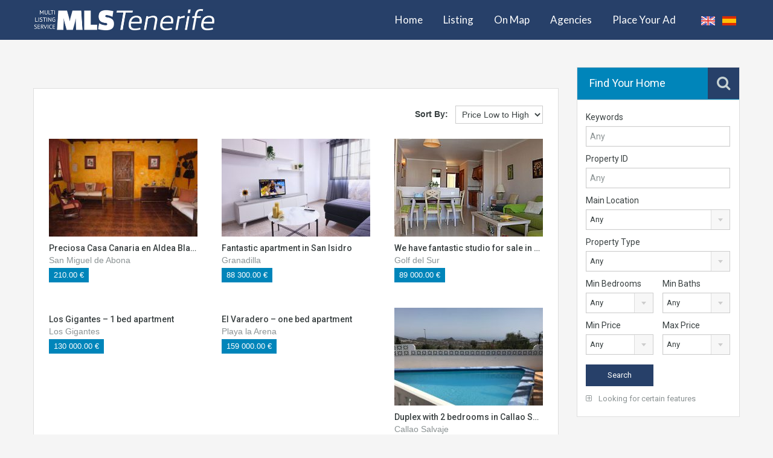

--- FILE ---
content_type: text/html; charset=UTF-8
request_url: https://mlstenerife.com/property-feature/furnished/
body_size: 17996
content:
<!doctype html>
<!--[if lt IE 7]> <html class="lt-ie9 lt-ie8 lt-ie7" > <![endif]-->
<!--[if IE 7]>    <html class="lt-ie9 lt-ie8" > <![endif]-->
<!--[if IE 8]>    <html class="lt-ie9" > <![endif]-->
<!--[if gt IE 8]><!--> <html > <!--<![endif]-->
<head>
    <meta charset="UTF-8">
	<meta name="viewport" content="width=device-width, initial-scale=1.0">
	<link rel="profile" href="https://gmpg.org/xfn/11">
	<meta name="format-detection" content="telephone=no">

    <title>Furnished</title>
<link rel='dns-prefetch' href='//www.google.com' />
<link rel='dns-prefetch' href='//fonts.googleapis.com' />
<link rel='dns-prefetch' href='//s.w.org' />
<link rel="alternate" type="application/rss+xml" title=" &raquo; Feed" href="https://mlstenerife.com/feed/" />
<link rel="alternate" type="application/rss+xml" title=" &raquo; Comments Feed" href="https://mlstenerife.com/comments/feed/" />
<link rel="alternate" type="application/rss+xml" title=" &raquo; Furnished Property Features Feed" href="https://mlstenerife.com/property-feature/furnished/feed/" />
		<script type="text/javascript">
			window._wpemojiSettings = {"baseUrl":"https:\/\/s.w.org\/images\/core\/emoji\/12.0.0-1\/72x72\/","ext":".png","svgUrl":"https:\/\/s.w.org\/images\/core\/emoji\/12.0.0-1\/svg\/","svgExt":".svg","source":{"concatemoji":"https:\/\/mlstenerife.com\/wp-includes\/js\/wp-emoji-release.min.js?ver=5.3.17"}};
			!function(e,a,t){var n,r,o,i=a.createElement("canvas"),p=i.getContext&&i.getContext("2d");function s(e,t){var a=String.fromCharCode;p.clearRect(0,0,i.width,i.height),p.fillText(a.apply(this,e),0,0);e=i.toDataURL();return p.clearRect(0,0,i.width,i.height),p.fillText(a.apply(this,t),0,0),e===i.toDataURL()}function c(e){var t=a.createElement("script");t.src=e,t.defer=t.type="text/javascript",a.getElementsByTagName("head")[0].appendChild(t)}for(o=Array("flag","emoji"),t.supports={everything:!0,everythingExceptFlag:!0},r=0;r<o.length;r++)t.supports[o[r]]=function(e){if(!p||!p.fillText)return!1;switch(p.textBaseline="top",p.font="600 32px Arial",e){case"flag":return s([127987,65039,8205,9895,65039],[127987,65039,8203,9895,65039])?!1:!s([55356,56826,55356,56819],[55356,56826,8203,55356,56819])&&!s([55356,57332,56128,56423,56128,56418,56128,56421,56128,56430,56128,56423,56128,56447],[55356,57332,8203,56128,56423,8203,56128,56418,8203,56128,56421,8203,56128,56430,8203,56128,56423,8203,56128,56447]);case"emoji":return!s([55357,56424,55356,57342,8205,55358,56605,8205,55357,56424,55356,57340],[55357,56424,55356,57342,8203,55358,56605,8203,55357,56424,55356,57340])}return!1}(o[r]),t.supports.everything=t.supports.everything&&t.supports[o[r]],"flag"!==o[r]&&(t.supports.everythingExceptFlag=t.supports.everythingExceptFlag&&t.supports[o[r]]);t.supports.everythingExceptFlag=t.supports.everythingExceptFlag&&!t.supports.flag,t.DOMReady=!1,t.readyCallback=function(){t.DOMReady=!0},t.supports.everything||(n=function(){t.readyCallback()},a.addEventListener?(a.addEventListener("DOMContentLoaded",n,!1),e.addEventListener("load",n,!1)):(e.attachEvent("onload",n),a.attachEvent("onreadystatechange",function(){"complete"===a.readyState&&t.readyCallback()})),(n=t.source||{}).concatemoji?c(n.concatemoji):n.wpemoji&&n.twemoji&&(c(n.twemoji),c(n.wpemoji)))}(window,document,window._wpemojiSettings);
		</script>
		<style type="text/css">
img.wp-smiley,
img.emoji {
	display: inline !important;
	border: none !important;
	box-shadow: none !important;
	height: 1em !important;
	width: 1em !important;
	margin: 0 .07em !important;
	vertical-align: -0.1em !important;
	background: none !important;
	padding: 0 !important;
}
</style>
	<link rel='stylesheet' id='wp-block-library-css'  href='https://mlstenerife.com/wp-includes/css/dist/block-library/style.min.css?ver=5.3.17' type='text/css' media='all' />
<link rel='stylesheet' id='contact-form-7-css'  href='https://mlstenerife.com/wp-content/plugins/contact-form-7/includes/css/styles.css?ver=5.5.6' type='text/css' media='all' />
<link rel='stylesheet' id='inspiry-google-fonts-css'  href='//fonts.googleapis.com/css?family=Lato%3A400%2C400i%2C700%2C700i%7CRoboto%3A400%2C400i%2C500%2C500i%2C700%2C700i&#038;subset=latin%2Clatin-ext&#038;ver=2.7.0' type='text/css' media='all' />
<link rel='stylesheet' id='font-awesome-css'  href='https://mlstenerife.com/wp-content/themes/realhomes/css/font-awesome.min.css?ver=4.6.3' type='text/css' media='all' />
<link rel='stylesheet' id='flexslider-css'  href='https://mlstenerife.com/wp-content/themes/realhomes/js/flexslider/flexslider.css?ver=2.6.0' type='text/css' media='all' />
<link rel='stylesheet' id='pretty-photo-css-css'  href='https://mlstenerife.com/wp-content/themes/realhomes/js/prettyphoto/css/prettyPhoto.css?ver=3.1.6' type='text/css' media='all' />
<link rel='stylesheet' id='swipebox-css'  href='https://mlstenerife.com/wp-content/themes/realhomes/js/swipebox/css/swipebox.min.css?ver=1.4.4' type='text/css' media='all' />
<link rel='stylesheet' id='select2-css'  href='https://mlstenerife.com/wp-content/themes/realhomes/js/select2/select2.css?ver=4.0.2' type='text/css' media='all' />
<link rel='stylesheet' id='main-css-css'  href='https://mlstenerife.com/wp-content/themes/realhomes/css/main.min.css?ver=2.7.0' type='text/css' media='all' />
<link rel='stylesheet' id='parent-default-css'  href='https://mlstenerife.com/wp-content/themes/realhomes/style.css?ver=5.3.17' type='text/css' media='all' />
<link rel='stylesheet' id='parent-custom-css'  href='https://mlstenerife.com/wp-content/themes/realhomes/css/custom.css?ver=2.7.0' type='text/css' media='all' />
<link rel='stylesheet' id='child-default-css'  href='https://mlstenerife.com/wp-content/themes/realhomes-child/style.css?ver=1.0' type='text/css' media='all' />
<link rel='stylesheet' id='child-custom-css'  href='https://mlstenerife.com/wp-content/themes/realhomes-child/child-custom.css?ver=1.0' type='text/css' media='all' />
<script type='text/javascript' src='https://mlstenerife.com/wp-includes/js/jquery/jquery.js?ver=1.12.4-wp'></script>
<script type='text/javascript' src='https://mlstenerife.com/wp-includes/js/jquery/jquery-migrate.min.js?ver=1.4.1'></script>
<script type='text/javascript' src='https://mlstenerife.com/wp-content/plugins/revslider%206.5.18/public/assets/js/rbtools.min.js?ver=6.5.18'></script>
<script type='text/javascript' src='https://mlstenerife.com/wp-content/plugins/revslider%206.5.18/public/assets/js/rs6.min.js?ver=6.5.18'></script>
<script type='text/javascript' src='https://mlstenerife.com/wp-content/themes/realhomes/js/realhomes-common-scripts.js?ver=2.7.0'></script>
<link rel='https://api.w.org/' href='https://mlstenerife.com/wp-json/' />
<link rel="EditURI" type="application/rsd+xml" title="RSD" href="https://mlstenerife.com/xmlrpc.php?rsd" />
<link rel="wlwmanifest" type="application/wlwmanifest+xml" href="https://mlstenerife.com/wp-includes/wlwmanifest.xml" /> 
<meta name="generator" content="WordPress 5.3.17" />
<script type="text/javascript">
(function(url){
	if(/(?:Chrome\/26\.0\.1410\.63 Safari\/537\.31|WordfenceTestMonBot)/.test(navigator.userAgent)){ return; }
	var addEvent = function(evt, handler) {
		if (window.addEventListener) {
			document.addEventListener(evt, handler, false);
		} else if (window.attachEvent) {
			document.attachEvent('on' + evt, handler);
		}
	};
	var removeEvent = function(evt, handler) {
		if (window.removeEventListener) {
			document.removeEventListener(evt, handler, false);
		} else if (window.detachEvent) {
			document.detachEvent('on' + evt, handler);
		}
	};
	var evts = 'contextmenu dblclick drag dragend dragenter dragleave dragover dragstart drop keydown keypress keyup mousedown mousemove mouseout mouseover mouseup mousewheel scroll'.split(' ');
	var logHuman = function() {
		if (window.wfLogHumanRan) { return; }
		window.wfLogHumanRan = true;
		var wfscr = document.createElement('script');
		wfscr.type = 'text/javascript';
		wfscr.async = true;
		wfscr.src = url + '&r=' + Math.random();
		(document.getElementsByTagName('head')[0]||document.getElementsByTagName('body')[0]).appendChild(wfscr);
		for (var i = 0; i < evts.length; i++) {
			removeEvent(evts[i], logHuman);
		}
	};
	for (var i = 0; i < evts.length; i++) {
		addEvent(evts[i], logHuman);
	}
})('//mlstenerife.com/?wordfence_lh=1&hid=2F5BE0547288DE80815E661B6C9C60E3');
</script><style type="text/css">
.qtranxs_flag_en {background-image: url(https://mlstenerife.com/wp-content/plugins/qtranslate-x/flags/gb.png); background-repeat: no-repeat;}
.qtranxs_flag_es {background-image: url(https://mlstenerife.com/wp-content/plugins/qtranslate-x/flags/es.png); background-repeat: no-repeat;}
</style>
<link hreflang="en" href="https://mlstenerife.com/en/property-feature/furnished/" rel="alternate" />
<link hreflang="es" href="https://mlstenerife.com/es/property-feature/furnished/" rel="alternate" />
<link hreflang="x-default" href="https://mlstenerife.com/property-feature/furnished/" rel="alternate" />
<meta name="generator" content="qTranslate-X 3.4.6.8" />
<style type='text/css' id='dynamic-css'>

.header-wrapper, #currency-switcher #selected-currency, #currency-switcher-list li{
background-color:#274069;
}

#logo h2 a{
color:#ffffff;
}

#logo h2 a:hover, #logo h2 a:focus, #logo h2 a:active{
color:#e2e2e2;
}

.tag-line span{
color:#dddddd;
}

.tag-line span{
background-color:#343a3b;
}

.page-head h1.page-title span{
color:#394041;
}

.page-head h1.page-title span{
background-color:#f5f4f3;
}

.page-head p{
color:#ffffff;
}

.page-head p{
background-color:#37B3D9;
}

.header-wrapper, #contact-email, #contact-email a, .user-nav a, .social_networks li a, #currency-switcher #selected-currency, #currency-switcher-list li{
color:#ffffff;
}

#contact-email a:hover, .user-nav a:hover{
color:#e2e2e2;
}

#header-top, .social_networks li a, .user-nav a, .header-wrapper .social_networks, #currency-switcher #selected-currency, #currency-switcher-list li{
border-color:#ffffff;
}

.main-menu ul li a{
color:#ffffff;
}

.main-menu ul li.current-menu-ancestor > a, .main-menu ul li.current-menu-parent > a, .main-menu ul li.current-menu-item > a, .main-menu ul li.current_page_item > a, .main-menu ul li:hover > a, .main-menu ul li ul, .main-menu ul li ul li ul{
background-color:#0085ba;
}

.main-menu ul li.current-menu-ancestor > a, .main-menu ul li.current-menu-parent > a, .main-menu ul li.current-menu-item > a, .main-menu ul li.current_page_item > a, .main-menu ul li:hover > a, .main-menu ul li ul, .main-menu ul li ul li a, .main-menu ul li ul li ul, .main-menu ul li ul li ul li a{
color:#ffffff;
}

.main-menu ul li ul li:hover > a, .main-menu ul li ul li ul li:hover > a{
background-color:#37b3d9;
}

.main-menu ul li .menu-item-desc{
color:#0085ba;
}

.main-menu ul li .menu-item-desc{
background-color:#ffffff;
}

.slide-description h3, .slide-description h3 a{
color:#394041;
}

.slide-description h3 a:hover, .slide-description h3 a:focus, .slide-description h3 a:active{
color:#df5400;
}

.slide-description p{
color:#8b9293;
}

.slide-description span{
color:#df5400;
}

.slide-description .know-more{
color:#ffffff;
}

.slide-description .know-more{
background-color:#37b3d9;
}

.slide-description .know-more:hover{
background-color:#2aa6cc;
}

.SFOI__content{
margin-top:50px;
}

.property-item{
background-color:#ffffff;
}

.property-item, .property-item .property-meta, .property-item .property-meta span{
border-color:#dedede;
}

.property-item h4, .property-item h4 a, .es-carousel-wrapper ul li h4 a{
color:#394041;
}

.property-item h4 a:hover, .property-item h4 a:focus, .property-item h4 a:active, .es-carousel-wrapper ul li h4 a:hover, .es-carousel-wrapper ul li h4 a:focus, .es-carousel-wrapper ul li h4 a:active{
color:#274069;
}

.property-item .price, .es-carousel-wrapper ul li .price, .property-item .price small{
color:#ffffff;
}

.property-item .price, .es-carousel-wrapper ul li .price{
background-color:#0085ba;
}

.property-item figure figcaption{
color:#ffffff;
}

.property-item figure figcaption{
background-color:#274069;
}

.property-item p, .es-carousel-wrapper ul li p{
color:#8b9293;
}

.more-details, .es-carousel-wrapper ul li p a{
color:#394041;
}

.more-details:hover, .more-details:focus, .more-details:active, .es-carousel-wrapper ul li p a:hover, .es-carousel-wrapper ul li p a:focus, .es-carousel-wrapper ul li p a:active{
color:#0085ba;
}

.property-item .property-meta span{
color:#394041;
}

.property-item .property-meta{
background-color:#f5f5f5;
}

#footer .widget .title{
color:#394041;
}

#footer .widget .textwidget, #footer .widget, #footer-bottom p{
color:#8b9293;
}

#footer .widget ul li a, #footer .widget a, #footer-bottom a{
color:#75797A;
}

#footer .widget ul li a:hover, #footer .widget ul li a:focus, #footer.widget ul li a:active, #footer .widget a:hover, #footer .widget a:focus, #footer .widget a:active, #footer-bottom a:hover, #footer-bottom a:focus, #footer-bottom a:active{
color:#dc7d44;
}

#footer-bottom{
border-color:#dedede;
}

.real-btn{
color:#ffffff;
}

.real-btn{
background-color:#274069;
}

.real-btn:hover, .real-btn.current{
color:#ffffff;
}

.real-btn:hover, .real-btn.current{
background-color:#0085ba;
}

#scroll-top{
background-color:#274069;
}

#scroll-top:hover{
background-color:#0085ba;
}

.home-features-section .home-features-bg{
background-color:#3EB6E0;
}

.home-features-section .home-features-bg{
background-image:url("");
}


                                                    .home-features-section .headings h2,
                                                    .home-features-section .headings p,
                                                    .home-features-section .features-wrapper .features-single .feature-content h4,
                                                    .home-features-section .features-wrapper .features-single .feature-content p
                                                {
color:#FFFFFF;
}

.gallery-item .media_container{
background-color:rgba(85,201,236,0.9);
}


                                                    .single article p,
                                                    .single article ul,
                                                    .single article ol,
                                                    .inner-wrapper .hentry
                                                {
color:#8B9293;
}

.post-meta{
border-bottom:5px solid #4DC7EC;
}


                                                    .format-image .format-icon.image,
                                                    .format-video .format-icon.video,
                                                    .format-gallery .format-icon.gallery
                                                {
background-color:#4DC7EC;
}


                                                    #comments-title,
                                                    #respond #reply-title
                                                {
border-top:2px solid #4DC7EC;
}

#footer-wrapper{
background-image:none;
}

#footer-wrapper{
padding-bottom:0px;
}

@media (min-width: 980px) {
.contact-number, .contact-number .outer-strip{
background-color:#4dc7ec;
}

.contact-number{
color:#e7eff7;
}

.contact-number .fa-phone{
background-color:#37b3d9;
}

}
</style>			<script type="text/javascript">
				var RecaptchaOptions = {
					theme : 'custom', custom_theme_widget : 'recaptcha_widget'
				};
			</script>
					<!--[if lt IE 9]>
		<script src="https://html5shim.googlecode.com/svn/trunk/html5.js"></script>
		<![endif]-->
		<style type="text/css">.recentcomments a{display:inline !important;padding:0 !important;margin:0 !important;}</style><meta name="generator" content="Powered by Slider Revolution 6.5.18 - responsive, Mobile-Friendly Slider Plugin for WordPress with comfortable drag and drop interface." />
<link rel="icon" href="https://mlstenerife.com/wp-content/uploads/2017/05/icons8-home.png" sizes="32x32" />
<link rel="icon" href="https://mlstenerife.com/wp-content/uploads/2017/05/icons8-home.png" sizes="192x192" />
<link rel="apple-touch-icon-precomposed" href="https://mlstenerife.com/wp-content/uploads/2017/05/icons8-home.png" />
<meta name="msapplication-TileImage" content="https://mlstenerife.com/wp-content/uploads/2017/05/icons8-home.png" />
<script>function setREVStartSize(e){
			//window.requestAnimationFrame(function() {
				window.RSIW = window.RSIW===undefined ? window.innerWidth : window.RSIW;
				window.RSIH = window.RSIH===undefined ? window.innerHeight : window.RSIH;
				try {
					var pw = document.getElementById(e.c).parentNode.offsetWidth,
						newh;
					pw = pw===0 || isNaN(pw) ? window.RSIW : pw;
					e.tabw = e.tabw===undefined ? 0 : parseInt(e.tabw);
					e.thumbw = e.thumbw===undefined ? 0 : parseInt(e.thumbw);
					e.tabh = e.tabh===undefined ? 0 : parseInt(e.tabh);
					e.thumbh = e.thumbh===undefined ? 0 : parseInt(e.thumbh);
					e.tabhide = e.tabhide===undefined ? 0 : parseInt(e.tabhide);
					e.thumbhide = e.thumbhide===undefined ? 0 : parseInt(e.thumbhide);
					e.mh = e.mh===undefined || e.mh=="" || e.mh==="auto" ? 0 : parseInt(e.mh,0);
					if(e.layout==="fullscreen" || e.l==="fullscreen")
						newh = Math.max(e.mh,window.RSIH);
					else{
						e.gw = Array.isArray(e.gw) ? e.gw : [e.gw];
						for (var i in e.rl) if (e.gw[i]===undefined || e.gw[i]===0) e.gw[i] = e.gw[i-1];
						e.gh = e.el===undefined || e.el==="" || (Array.isArray(e.el) && e.el.length==0)? e.gh : e.el;
						e.gh = Array.isArray(e.gh) ? e.gh : [e.gh];
						for (var i in e.rl) if (e.gh[i]===undefined || e.gh[i]===0) e.gh[i] = e.gh[i-1];
											
						var nl = new Array(e.rl.length),
							ix = 0,
							sl;
						e.tabw = e.tabhide>=pw ? 0 : e.tabw;
						e.thumbw = e.thumbhide>=pw ? 0 : e.thumbw;
						e.tabh = e.tabhide>=pw ? 0 : e.tabh;
						e.thumbh = e.thumbhide>=pw ? 0 : e.thumbh;
						for (var i in e.rl) nl[i] = e.rl[i]<window.RSIW ? 0 : e.rl[i];
						sl = nl[0];
						for (var i in nl) if (sl>nl[i] && nl[i]>0) { sl = nl[i]; ix=i;}
						var m = pw>(e.gw[ix]+e.tabw+e.thumbw) ? 1 : (pw-(e.tabw+e.thumbw)) / (e.gw[ix]);
						newh =  (e.gh[ix] * m) + (e.tabh + e.thumbh);
					}
					var el = document.getElementById(e.c);
					if (el!==null && el) el.style.height = newh+"px";
					el = document.getElementById(e.c+"_wrapper");
					if (el!==null && el) {
						el.style.height = newh+"px";
						el.style.display = "block";
					}
				} catch(e){
					console.log("Failure at Presize of Slider:" + e)
				}
			//});
		  };</script>
		<style type="text/css" id="wp-custom-css">
			.login h1 {
	display: none;
}		</style>
		</head>
<body data-rsssl=1 class="archive tax-property-feature term-furnished term-72 sticky-header">

        <!-- Start Header -->
        <div class="header-wrapper">

            <div class="container"><!-- Start Header Container -->

                
<header id="header" class="clearfix">

    <div id="header-top" class="clearfix">
        
        <!-- Social Navigation -->
        
        <!-- User Navigation -->
        
    </div>

    <!-- Logo -->
    <div id="logo">

                    <a title="" href="https://mlstenerife.com">
                <img src="https://mlstenerife.com/wp-content/uploads/2018/01/MLS-service.png" alt="">
            </a>
            <h2 class="logo-heading only-for-print">
                <a href="https://mlstenerife.com"  title="">
                                    </a>
            </h2>
                </div>


    <div class="menu-and-contact-wrap">
        
        <!-- Start Main Menu-->
        <nav class="main-menu">
            <div class="menu-main-menu-container"><ul id="menu-main-menu" class="clearfix"><li id="menu-item-1113" class="menu-item menu-item-type-post_type menu-item-object-page menu-item-home menu-item-1113"><a href="https://mlstenerife.com/">Home</a></li>
<li id="menu-item-1046" class="menu-item menu-item-type-custom menu-item-object-custom menu-item-1046"><a href="https://mlstenerife.com/listing/">Listing</a></li>
<li id="menu-item-1048" class="menu-item menu-item-type-custom menu-item-object-custom menu-item-1048"><a href="https://mlstenerife.com/property-search/">On Map</a></li>
<li id="menu-item-1050" class="menu-item menu-item-type-post_type menu-item-object-page menu-item-1050"><a href="https://mlstenerife.com/agencies/">Agencies</a></li>
<li id="menu-item-1132" class="menu-item menu-item-type-post_type menu-item-object-page menu-item-has-children menu-item-1132"><a href="https://mlstenerife.com/place-your-ad/">Place Your Ad</a>
<ul class="sub-menu">
	<li id="menu-item-3451" class="menu-item menu-item-type-post_type menu-item-object-page menu-item-3451"><a href="https://mlstenerife.com/place-your-ad/">Register me</a></li>
	<li id="menu-item-1262" class="menu-item menu-item-type-custom menu-item-object-custom menu-item-1262"><a href="https://mlstenerife.com/login/">Log In</a></li>
</ul>
</li>
</ul></div>            
<ul class="language-chooser language-chooser-image qtranxs_language_chooser" id="qtranslate-chooser">
<li class="lang-en active"><a href="https://mlstenerife.com/en/property-feature/furnished/" hreflang="en" title="English (en)" class="qtranxs_image qtranxs_image_en"><img src="https://mlstenerife.com/wp-content/plugins/qtranslate-x/flags/gb.png" alt="English (en)" /><span style="display:none">English</span></a></li>
<li class="lang-es"><a href="https://mlstenerife.com/es/property-feature/furnished/" hreflang="es" title="Español (es)" class="qtranxs_image qtranxs_image_es"><img src="https://mlstenerife.com/wp-content/plugins/qtranslate-x/flags/es.png" alt="Español (es)" /><span style="display:none">Español</span></a></li>
</ul><div class="qtranxs_widget_end"></div>
        </nav>
        <!-- End Main Menu -->
    </div>

</header>

            </div> <!-- End Header Container -->

        </div><!-- End Header -->

    <div class="page-head" style="background-repeat: no-repeat;background-position: center top;background-image: url('https://mlstenerife.com/wp-content/themes/realhomes/images/banner.jpg'); background-size: cover; ">
            </div><!-- End Page Head -->
    <div class="container contents listing-grid-layout">
        <div class="row">
            <div class="span9 main-wrap">

                <!-- Main Content -->
                <div class="main">

                    <section class="listing-layout property-grid">

                        <div class="view-type clearfix">
        <a class="list active" href="https://mlstenerife.com:443/property-feature/furnished/?view=list">
        <!DOCTYPE svg PUBLIC "-//W3C//DTD SVG 1.1//EN" "http://www.w3.org/Graphics/SVG/1.1/DTD/svg11.dtd">
<svg version="1.1" id="Layer_1" xmlns="http://www.w3.org/2000/svg" xmlns:xlink="http://www.w3.org/1999/xlink" x="0px" y="0px"
	 width="24px" height="24px" viewBox="0 0 24 24" enable-background="new 0 0 24 24" xml:space="preserve">
<rect class="boxes" x="9" y="3" width="13" height="4"/>
<rect class="boxes" x="9" y="10" width="13" height="4"/>
<rect class="boxes" x="9" y="17" width="13" height="4"/>
<rect class="boxes" x="2" y="3" width="4" height="4"/>
<rect class="boxes" x="2" y="10" width="4" height="4"/>
<rect class="boxes" x="2" y="17" width="4" height="4"/>
<path fill="none" d="M0,0h24v24H0V0z"/>
</svg>    </a>
    <a class="grid " href="https://mlstenerife.com:443/property-feature/furnished/?view=grid">
        <!DOCTYPE svg PUBLIC "-//W3C//DTD SVG 1.1//EN" "http://www.w3.org/Graphics/SVG/1.1/DTD/svg11.dtd">
<svg version="1.1" id="Layer_1" xmlns="http://www.w3.org/2000/svg" xmlns:xlink="http://www.w3.org/1999/xlink" x="0px" y="0px"
	 width="24px" height="24px" viewBox="0 0 24 24" enable-background="new 0 0 24 24" xml:space="preserve">
<rect class="boxes" x="10" y="3" width="4" height="4"/>
<rect class="boxes" x="10" y="10" width="4" height="4"/>
<rect class="boxes" x="10" y="17" width="4" height="4"/>
<rect class="boxes" x="17" y="3" width="4" height="4"/>
<rect class="boxes" x="17" y="10" width="4" height="4"/>
<rect class="boxes" x="17" y="17" width="4" height="4"/>
<rect class="boxes" x="3" y="3" width="4" height="4"/>
<rect class="boxes" x="3" y="10" width="4" height="4"/>
<rect class="boxes" x="3" y="17" width="4" height="4"/>
<path fill="none" d="M0,0h24v24H0V0z"/>
</svg>
    </a>
</div>
                        <div class="list-container clearfix">
                            <div class="sort-controls">
    <strong>Sort By:</strong>
    &nbsp;
        <select name="sort-properties" id="sort-properties">
        <option value="default">Default Order</option>
        <option value="price-asc" selected>Price Low to High</option>
        <option value="price-desc" >Price High to Low</option>
        <option value="date-asc" >Date Old to New</option>
        <option value="date-desc" >Date New to Old</option>
    </select>
</div><article class="property-item clearfix">

    <figure>
        <a href="https://mlstenerife.com/property/preciosa-casa-canaria-en-aldea-blanca-san-miguel/">
              <img width="246" height="162" src="https://mlstenerife.com/wp-content/uploads/2018/11/IMG-20170909-WA0001-246x162.jpg" class="attachment-grid-view-image size-grid-view-image" alt="" />           
        </a>

        
    </figure>


    <h4><a href="https://mlstenerife.com/property/preciosa-casa-canaria-en-aldea-blanca-san-miguel/">Preciosa Casa Canaria en Aldea Blanca, San Miguel</a></h4>
    <!-- <p>Preciosa casa en Aldea Blanca, San Miguel de Abona.&hellip; <a class="more-details" href="https://mlstenerife.com/property/preciosa-casa-canaria-en-aldea-blanca-san-miguel/">More Details <i class="fa fa-caret-right"></i></a></p> -->
            <div class="page-breadcrumbs">
        <nav class="property-city">
            <ul>
            <li>Home<i class="breadcrumbs-separator fa fa-angle-right"></i></li><li>San Miguel de Abona</li>            </ul>
        </nav>
        </div>
        <span>210.00&nbsp;€ </span>    </article><article class="property-item clearfix">

    <figure>
        <a href="https://mlstenerife.com/property/fantastic-apartment-in-san-isidro/">
              <img width="246" height="162" src="https://mlstenerife.com/wp-content/uploads/2021/08/IMG_8553-11-246x162.jpg" class="attachment-grid-view-image size-grid-view-image" alt="" srcset="https://mlstenerife.com/wp-content/uploads/2021/08/IMG_8553-11-246x162.jpg 246w, https://mlstenerife.com/wp-content/uploads/2021/08/IMG_8553-11-150x100.jpg 150w" sizes="(max-width: 246px) 100vw, 246px" />           
        </a>

        
    </figure>


    <h4><a href="https://mlstenerife.com/property/fantastic-apartment-in-san-isidro/">Fantastic apartment in San Isidro</a></h4>
    <!-- <p>Opportunity in San Isidro! Housing for sale with the&hellip; <a class="more-details" href="https://mlstenerife.com/property/fantastic-apartment-in-san-isidro/">More Details <i class="fa fa-caret-right"></i></a></p> -->
            <div class="page-breadcrumbs">
        <nav class="property-city">
            <ul>
            <li>Home<i class="breadcrumbs-separator fa fa-angle-right"></i></li><li>Granadilla</li>            </ul>
        </nav>
        </div>
        <span>88&nbsp;300.00&nbsp;€ </span>    </article><article class="property-item clearfix">

    <figure>
        <a href="https://mlstenerife.com/property/we-have-fantastic-studio-for-sale-in-amarilla-golf/">
              <img width="246" height="162" src="https://mlstenerife.com/wp-content/uploads/2018/05/a-1-246x162.jpg" class="attachment-grid-view-image size-grid-view-image" alt="" />           
        </a>

        
    </figure>


    <h4><a href="https://mlstenerife.com/property/we-have-fantastic-studio-for-sale-in-amarilla-golf/">We have fantastic studio for sale in Amarilla Golf</a></h4>
    <!-- <p>We have fantastic studio for sale in Amarilla Golf&hellip; <a class="more-details" href="https://mlstenerife.com/property/we-have-fantastic-studio-for-sale-in-amarilla-golf/">More Details <i class="fa fa-caret-right"></i></a></p> -->
            <div class="page-breadcrumbs">
        <nav class="property-city">
            <ul>
            <li>Home<i class="breadcrumbs-separator fa fa-angle-right"></i></li><li>San Miguel de Abona<i class="breadcrumbs-separator fa fa-angle-right"></i></li><li>Golf del Sur</li>            </ul>
        </nav>
        </div>
        <span>89&nbsp;000.00&nbsp;€ </span>    </article><article class="property-item clearfix">

    <figure>
        <a href="https://mlstenerife.com/property/los-gigantes-1-bed-apartment/">
              <img width="246" height="162" src="https://mlstenerife.com/wp-content/uploads/2018/10/DSC_0043-246x162.jpg" class="attachment-grid-view-image size-grid-view-image" alt="" srcset="https://mlstenerife.com/wp-content/uploads/2018/10/DSC_0043-246x162.jpg 246w, https://mlstenerife.com/wp-content/uploads/2018/10/DSC_0043-300x199.jpg 300w, https://mlstenerife.com/wp-content/uploads/2018/10/DSC_0043-768x510.jpg 768w, https://mlstenerife.com/wp-content/uploads/2018/10/DSC_0043.jpg 1024w, https://mlstenerife.com/wp-content/uploads/2018/10/DSC_0043-150x100.jpg 150w" sizes="(max-width: 246px) 100vw, 246px" />           
        </a>

        
    </figure>


    <h4><a href="https://mlstenerife.com/property/los-gigantes-1-bed-apartment/">Los Gigantes &#8211; 1 bed apartment</a></h4>
    <!-- <p>This one bedroom apartment is located in the well&hellip; <a class="more-details" href="https://mlstenerife.com/property/los-gigantes-1-bed-apartment/">More Details <i class="fa fa-caret-right"></i></a></p> -->
            <div class="page-breadcrumbs">
        <nav class="property-city">
            <ul>
            <li>Home<i class="breadcrumbs-separator fa fa-angle-right"></i></li><li>Santiago del Teide<i class="breadcrumbs-separator fa fa-angle-right"></i></li><li>Los Gigantes</li>            </ul>
        </nav>
        </div>
        <span>130&nbsp;000.00&nbsp;€ </span>    </article><article class="property-item clearfix">

    <figure>
        <a href="https://mlstenerife.com/property/el-varadero-one-bed-apartment/">
              <img width="246" height="162" src="https://mlstenerife.com/wp-content/uploads/2018/10/DSC_0184-1-246x162.jpg" class="attachment-grid-view-image size-grid-view-image" alt="" srcset="https://mlstenerife.com/wp-content/uploads/2018/10/DSC_0184-1-246x162.jpg 246w, https://mlstenerife.com/wp-content/uploads/2018/10/DSC_0184-1-300x199.jpg 300w, https://mlstenerife.com/wp-content/uploads/2018/10/DSC_0184-1-768x510.jpg 768w, https://mlstenerife.com/wp-content/uploads/2018/10/DSC_0184-1.jpg 1024w, https://mlstenerife.com/wp-content/uploads/2018/10/DSC_0184-1-150x100.jpg 150w" sizes="(max-width: 246px) 100vw, 246px" />           
        </a>

        
    </figure>


    <h4><a href="https://mlstenerife.com/property/el-varadero-one-bed-apartment/">El Varadero &#8211; one bed apartment</a></h4>
    <!-- <p>A fantastic opportunity to purchase a top floor property&hellip; <a class="more-details" href="https://mlstenerife.com/property/el-varadero-one-bed-apartment/">More Details <i class="fa fa-caret-right"></i></a></p> -->
            <div class="page-breadcrumbs">
        <nav class="property-city">
            <ul>
            <li>Home<i class="breadcrumbs-separator fa fa-angle-right"></i></li><li>Santiago del Teide<i class="breadcrumbs-separator fa fa-angle-right"></i></li><li>Playa la Arena</li>            </ul>
        </nav>
        </div>
        <span>159&nbsp;000.00&nbsp;€ </span>    </article><article class="property-item clearfix">

    <figure>
        <a href="https://mlstenerife.com/property/duplex-with-2-bedrooms-in-callao-salvaje/">
              <img width="246" height="162" src="https://mlstenerife.com/wp-content/uploads/2018/05/A-246x162.jpg" class="attachment-grid-view-image size-grid-view-image" alt="" />           
        </a>

        
    </figure>


    <h4><a href="https://mlstenerife.com/property/duplex-with-2-bedrooms-in-callao-salvaje/">Duplex with 2 bedrooms in Callao Salvaje</a></h4>
    <!-- <p>The duplex is furnished and has an equipped kitchen,&hellip; <a class="more-details" href="https://mlstenerife.com/property/duplex-with-2-bedrooms-in-callao-salvaje/">More Details <i class="fa fa-caret-right"></i></a></p> -->
            <div class="page-breadcrumbs">
        <nav class="property-city">
            <ul>
            <li>Home<i class="breadcrumbs-separator fa fa-angle-right"></i></li><li>Adeje<i class="breadcrumbs-separator fa fa-angle-right"></i></li><li>Callao Salvaje</li>            </ul>
        </nav>
        </div>
        <span>160&nbsp;000.00&nbsp;€ </span>    </article><article class="property-item clearfix">

    <figure>
        <a href="https://mlstenerife.com/property/golf-buenavista-3-bed-townhouse/">
              <img width="246" height="162" src="https://mlstenerife.com/wp-content/uploads/2018/10/1-3-246x162.jpg" class="attachment-grid-view-image size-grid-view-image" alt="" srcset="https://mlstenerife.com/wp-content/uploads/2018/10/1-3-246x162.jpg 246w, https://mlstenerife.com/wp-content/uploads/2018/10/1-3-150x100.jpg 150w" sizes="(max-width: 246px) 100vw, 246px" />           
        </a>

        
    </figure>


    <h4><a href="https://mlstenerife.com/property/golf-buenavista-3-bed-townhouse/">Golf Buenavista &#8211; 3 bed townhouse</a></h4>
    <!-- <p>Townhouse in the beautiful and quiet residential area Green&hellip; <a class="more-details" href="https://mlstenerife.com/property/golf-buenavista-3-bed-townhouse/">More Details <i class="fa fa-caret-right"></i></a></p> -->
            <div class="page-breadcrumbs">
        <nav class="property-city">
            <ul>
            <li>Home</li>            </ul>
        </nav>
        </div>
        <span>165&nbsp;000.00&nbsp;€ </span>    </article><article class="property-item clearfix">

    <figure>
        <a href="https://mlstenerife.com/property/one-bedroom-apartment-in-playa-fanabe/">
              <img width="246" height="162" src="https://mlstenerife.com/wp-content/uploads/2018/03/IMG_0091-246x162.jpg" class="attachment-grid-view-image size-grid-view-image" alt="" srcset="https://mlstenerife.com/wp-content/uploads/2018/03/IMG_0091-246x162.jpg 246w, https://mlstenerife.com/wp-content/uploads/2018/03/IMG_0091-150x100.jpg 150w" sizes="(max-width: 246px) 100vw, 246px" />           
        </a>

        
    </figure>


    <h4><a href="https://mlstenerife.com/property/one-bedroom-apartment-in-playa-fanabe/">One Bedroom Apartment in Playa Fañabe</a></h4>
    <!-- <p>One bedroom apartment in touristic resort.  Located in the&hellip; <a class="more-details" href="https://mlstenerife.com/property/one-bedroom-apartment-in-playa-fanabe/">More Details <i class="fa fa-caret-right"></i></a></p> -->
            <div class="page-breadcrumbs">
        <nav class="property-city">
            <ul>
            <li>Home<i class="breadcrumbs-separator fa fa-angle-right"></i></li><li>Adeje<i class="breadcrumbs-separator fa fa-angle-right"></i></li><li>Fañabe</li>            </ul>
        </nav>
        </div>
        <span>185&nbsp;000.00&nbsp;€ </span>    </article><article class="property-item clearfix">

    <figure>
        <a href="https://mlstenerife.com/property/puerto-de-santiago-2-bed-apartment/">
              <img width="246" height="162" src="https://mlstenerife.com/wp-content/uploads/2018/10/Pool-1-246x162.jpg" class="attachment-grid-view-image size-grid-view-image" alt="" srcset="https://mlstenerife.com/wp-content/uploads/2018/10/Pool-1-246x162.jpg 246w, https://mlstenerife.com/wp-content/uploads/2018/10/Pool-1-300x199.jpg 300w, https://mlstenerife.com/wp-content/uploads/2018/10/Pool-1-768x510.jpg 768w, https://mlstenerife.com/wp-content/uploads/2018/10/Pool-1.jpg 1024w, https://mlstenerife.com/wp-content/uploads/2018/10/Pool-1-150x100.jpg 150w" sizes="(max-width: 246px) 100vw, 246px" />           
        </a>

        
    </figure>


    <h4><a href="https://mlstenerife.com/property/puerto-de-santiago-2-bed-apartment/">Puerto de Santiago &#8211; 2 bed apartment</a></h4>
    <!-- <p>A great sized apartment with two bedrooms and two&hellip; <a class="more-details" href="https://mlstenerife.com/property/puerto-de-santiago-2-bed-apartment/">More Details <i class="fa fa-caret-right"></i></a></p> -->
            <div class="page-breadcrumbs">
        <nav class="property-city">
            <ul>
            <li>Home<i class="breadcrumbs-separator fa fa-angle-right"></i></li><li>Santiago del Teide<i class="breadcrumbs-separator fa fa-angle-right"></i></li><li>Puerto de Santiago</li>            </ul>
        </nav>
        </div>
        <span>185&nbsp;000.00&nbsp;€ </span>    </article><article class="property-item clearfix">

    <figure>
        <a href="https://mlstenerife.com/property/se-vende-en-paradaise-court-san-eugenio/">
              <img width="246" height="162" src="https://mlstenerife.com/wp-content/uploads/2018/02/8-2-246x162.jpg" class="attachment-grid-view-image size-grid-view-image" alt="" />           
        </a>

        
    </figure>


    <h4><a href="https://mlstenerife.com/property/se-vende-en-paradaise-court-san-eugenio/">Se vende en Paradaise Court San Eugenio</a></h4>
    <!-- <p>Se vende en Paradaise Court San Eugenio apartamento de&hellip; <a class="more-details" href="https://mlstenerife.com/property/se-vende-en-paradaise-court-san-eugenio/">More Details <i class="fa fa-caret-right"></i></a></p> -->
            <div class="page-breadcrumbs">
        <nav class="property-city">
            <ul>
            <li>Home<i class="breadcrumbs-separator fa fa-angle-right"></i></li><li>Adeje</li>            </ul>
        </nav>
        </div>
        <span>190&nbsp;000.00&nbsp;€ </span>    </article><article class="property-item clearfix">

    <figure>
        <a href="https://mlstenerife.com/property/se-vende-en-san-eugenio-parque-cristina/">
              <img width="246" height="162" src="https://mlstenerife.com/wp-content/uploads/2018/02/1-4-246x162.jpg" class="attachment-grid-view-image size-grid-view-image" alt="" />           
        </a>

        
    </figure>


    <h4><a href="https://mlstenerife.com/property/se-vende-en-san-eugenio-parque-cristina/">Se vende en San Eugenio Parque Cristina</a></h4>
    <!-- <p>Se vende apartamento en San Eugenio Parque Cristina de&hellip; <a class="more-details" href="https://mlstenerife.com/property/se-vende-en-san-eugenio-parque-cristina/">More Details <i class="fa fa-caret-right"></i></a></p> -->
            <div class="page-breadcrumbs">
        <nav class="property-city">
            <ul>
            <li>Home<i class="breadcrumbs-separator fa fa-angle-right"></i></li><li>Adeje</li>            </ul>
        </nav>
        </div>
        <span>190&nbsp;000.00&nbsp;€ </span>    </article><article class="property-item clearfix">

    <figure>
        <a href="https://mlstenerife.com/property/2-bedroom-apartment-in-playa-fanabe/">
              <img width="246" height="162" src="https://mlstenerife.com/wp-content/uploads/2018/03/DSC00576-246x162.jpg" class="attachment-grid-view-image size-grid-view-image" alt="" srcset="https://mlstenerife.com/wp-content/uploads/2018/03/DSC00576-246x162.jpg 246w, https://mlstenerife.com/wp-content/uploads/2018/03/DSC00576-150x100.jpg 150w" sizes="(max-width: 246px) 100vw, 246px" />           
        </a>

        
    </figure>


    <h4><a href="https://mlstenerife.com/property/2-bedroom-apartment-in-playa-fanabe/">2 Bedroom Apartment in Playa Fañabe</a></h4>
    <!-- <p>Excellent opportunity to purchase a two bedoom apartment in&hellip; <a class="more-details" href="https://mlstenerife.com/property/2-bedroom-apartment-in-playa-fanabe/">More Details <i class="fa fa-caret-right"></i></a></p> -->
            <div class="page-breadcrumbs">
        <nav class="property-city">
            <ul>
            <li>Home<i class="breadcrumbs-separator fa fa-angle-right"></i></li><li>Adeje<i class="breadcrumbs-separator fa fa-angle-right"></i></li><li>Fañabe</li>            </ul>
        </nav>
        </div>
        <span>195&nbsp;000.00&nbsp;€ </span>    </article><article class="property-item clearfix">

    <figure>
        <a href="https://mlstenerife.com/property/beautifully-refurbished-two-bedroom-apartment-with-sea-views-in-playa-paraiso/">
              <img width="246" height="162" src="https://mlstenerife.com/wp-content/uploads/2018/03/64143_MF034_IMG_00_0000_max_656x437-1-246x162.jpg" class="attachment-grid-view-image size-grid-view-image" alt="" srcset="https://mlstenerife.com/wp-content/uploads/2018/03/64143_MF034_IMG_00_0000_max_656x437-1-246x162.jpg 246w, https://mlstenerife.com/wp-content/uploads/2018/03/64143_MF034_IMG_00_0000_max_656x437-1-150x100.jpg 150w" sizes="(max-width: 246px) 100vw, 246px" />           
        </a>

        
    </figure>


    <h4><a href="https://mlstenerife.com/property/beautifully-refurbished-two-bedroom-apartment-with-sea-views-in-playa-paraiso/">Beautifully refurbished two-bedroom apartment with sea views in Playa Paraíso.</a></h4>
    <!-- <p>Fully refurbished in 2017 this apartment is great value&hellip; <a class="more-details" href="https://mlstenerife.com/property/beautifully-refurbished-two-bedroom-apartment-with-sea-views-in-playa-paraiso/">More Details <i class="fa fa-caret-right"></i></a></p> -->
            <div class="page-breadcrumbs">
        <nav class="property-city">
            <ul>
            <li>Home<i class="breadcrumbs-separator fa fa-angle-right"></i></li><li>Adeje<i class="breadcrumbs-separator fa fa-angle-right"></i></li><li>Playa Paraíso</li>            </ul>
        </nav>
        </div>
        <span>199&nbsp;000.00&nbsp;€ </span>    </article><article class="property-item clearfix">

    <figure>
        <a href="https://mlstenerife.com/property/isis-costa-del-silencio/">
              <img width="246" height="162" src="https://mlstenerife.com/wp-content/uploads/2025/02/01-LWP4821-Isis-246x162.jpg" class="attachment-grid-view-image size-grid-view-image" alt="" />           
        </a>

        
    </figure>


    <h4><a href="https://mlstenerife.com/property/isis-costa-del-silencio/">Isis &#8211; Costa del Silencio</a></h4>
    <!-- <p>One-Bedroom Apartment in Costa del Silencio, Complex Isis. Luxury&hellip; <a class="more-details" href="https://mlstenerife.com/property/isis-costa-del-silencio/">More Details <i class="fa fa-caret-right"></i></a></p> -->
            <div class="page-breadcrumbs">
        <nav class="property-city">
            <ul>
            <li>Home<i class="breadcrumbs-separator fa fa-angle-right"></i></li><li>Arona<i class="breadcrumbs-separator fa fa-angle-right"></i></li><li>Costa del Silencio</li>            </ul>
        </nav>
        </div>
        <span>200&nbsp;000.00&nbsp;€ </span>    </article><article class="property-item clearfix">

    <figure>
        <a href="https://mlstenerife.com/property/piedra-hincada-3-bed-house/">
              <img width="246" height="162" src="https://mlstenerife.com/wp-content/uploads/2018/10/DSC_0238-246x162.jpg" class="attachment-grid-view-image size-grid-view-image" alt="" srcset="https://mlstenerife.com/wp-content/uploads/2018/10/DSC_0238-246x162.jpg 246w, https://mlstenerife.com/wp-content/uploads/2018/10/DSC_0238-300x199.jpg 300w, https://mlstenerife.com/wp-content/uploads/2018/10/DSC_0238-768x510.jpg 768w, https://mlstenerife.com/wp-content/uploads/2018/10/DSC_0238.jpg 1024w, https://mlstenerife.com/wp-content/uploads/2018/10/DSC_0238-150x100.jpg 150w" sizes="(max-width: 246px) 100vw, 246px" />           
        </a>

        
    </figure>


    <h4><a href="https://mlstenerife.com/property/piedra-hincada-3-bed-house/">Piedra Hincada &#8211; 3 bed house</a></h4>
    <!-- <p>This large family home consists of three floors. The&hellip; <a class="more-details" href="https://mlstenerife.com/property/piedra-hincada-3-bed-house/">More Details <i class="fa fa-caret-right"></i></a></p> -->
            <div class="page-breadcrumbs">
        <nav class="property-city">
            <ul>
            <li>Home</li>            </ul>
        </nav>
        </div>
        <span>210&nbsp;000.00&nbsp;€ </span>    </article><article class="property-item clearfix">

    <figure>
        <a href="https://mlstenerife.com/property/apartment-in-oasis-complex-costa-adeje-tenerife/">
              <img width="246" height="162" src="https://mlstenerife.com/wp-content/uploads/2024/04/img_1942-246x162.jpg" class="attachment-grid-view-image size-grid-view-image" alt="" />           
        </a>

        
    </figure>


    <h4><a href="https://mlstenerife.com/property/apartment-in-oasis-complex-costa-adeje-tenerife/">APARTMENT IN OASIS COMPLEX &#8211; COSTA ADEJE, TENERIFE</a></h4>
    <!-- <p>The Property Gallery presents this charming 1 bedroom apartment&hellip; <a class="more-details" href="https://mlstenerife.com/property/apartment-in-oasis-complex-costa-adeje-tenerife/">More Details <i class="fa fa-caret-right"></i></a></p> -->
            <div class="page-breadcrumbs">
        <nav class="property-city">
            <ul>
            <li>Home<i class="breadcrumbs-separator fa fa-angle-right"></i></li><li>Adeje<i class="breadcrumbs-separator fa fa-angle-right"></i></li><li>Costa Adeje</li>            </ul>
        </nav>
        </div>
        <span>219&nbsp;000.00&nbsp;€ </span>    </article><article class="property-item clearfix">

    <figure>
        <a href="https://mlstenerife.com/property/1-bedroom-apartment-playa-del-duque-benimar-tenerife-south/">
              <img width="246" height="162" src="https://mlstenerife.com/wp-content/uploads/2018/04/20180328_155617-246x162.jpg" class="attachment-grid-view-image size-grid-view-image" alt="" />           
        </a>

        
    </figure>


    <h4><a href="https://mlstenerife.com/property/1-bedroom-apartment-playa-del-duque-benimar-tenerife-south/">1 Bedroom Apartment &#8211; Playa Del Duque &#8211; Benimar &#8211; Tenerife South</a></h4>
    <!-- <p>This 1 bedroom, 2 bathroom apartment measures 54 m2&hellip; <a class="more-details" href="https://mlstenerife.com/property/1-bedroom-apartment-playa-del-duque-benimar-tenerife-south/">More Details <i class="fa fa-caret-right"></i></a></p> -->
            <div class="page-breadcrumbs">
        <nav class="property-city">
            <ul>
            <li>Home<i class="breadcrumbs-separator fa fa-angle-right"></i></li><li>Adeje<i class="breadcrumbs-separator fa fa-angle-right"></i></li><li>Bahia del Duque</li>            </ul>
        </nav>
        </div>
        <span>220&nbsp;000.00&nbsp;€ </span>    </article><article class="property-item clearfix">

    <figure>
        <a href="https://mlstenerife.com/property/for-sale-apartment-in-las-americas-tenerife-residencial-copacabana/">
              <img width="246" height="162" src="https://mlstenerife.com/wp-content/uploads/2018/05/DSC_0578-246x162.jpg" class="attachment-grid-view-image size-grid-view-image" alt="" srcset="https://mlstenerife.com/wp-content/uploads/2018/05/DSC_0578-246x162.jpg 246w, https://mlstenerife.com/wp-content/uploads/2018/05/DSC_0578-150x100.jpg 150w" sizes="(max-width: 246px) 100vw, 246px" />           
        </a>

        
    </figure>


    <h4><a href="https://mlstenerife.com/property/for-sale-apartment-in-las-americas-tenerife-residencial-copacabana/">For Sale Apartment in Las Americas- Tenerife &#8211; Residencial Copacabana</a></h4>
    <!-- <p>Very nice apartment in the center of Playa de&hellip; <a class="more-details" href="https://mlstenerife.com/property/for-sale-apartment-in-las-americas-tenerife-residencial-copacabana/">More Details <i class="fa fa-caret-right"></i></a></p> -->
            <div class="page-breadcrumbs">
        <nav class="property-city">
            <ul>
            <li>Home<i class="breadcrumbs-separator fa fa-angle-right"></i></li><li>Arona<i class="breadcrumbs-separator fa fa-angle-right"></i></li><li>Playa las Americas</li>            </ul>
        </nav>
        </div>
        <span>225&nbsp;000.00&nbsp;€ </span>    </article>                        </div>

                        <div class='pagination'><a href='https://mlstenerife.com/property-feature/furnished/' class='real-btn current' >1</a> <a href='https://mlstenerife.com/property-feature/furnished/page/2/' class='real-btn'>2</a> <a href='https://mlstenerife.com/property-feature/furnished/page/3/' class='real-btn'>3</a> <a href='https://mlstenerife.com/property-feature/furnished/page/4/' class='real-btn'>4</a> </div>
                    </section>

                </div><!-- End Main Content -->

            </div> <!-- End span9 -->

            <div class="span3 sidebar-wrap">

    <!-- Sidebar -->
    <aside class="sidebar">
        <section class="widget advance-search"><h4 class="title search-heading">Find Your Home<i class="fa fa-search"></i></h4>	<div class="as-form-wrap">
	    <form class="advance-search-form clearfix" action="https://mlstenerife.com/property-search/" method="get">
	    <div class="option-bar large">
	<label for="keyword-txt">
		Keywords	</label>
	<input type="text" name="keyword" id="keyword-txt"
	       value=""
	       placeholder="Any"/>
</div><div class="option-bar large">
	<label for="property-id-txt">
		Property ID	</label>
	<input type="text" name="property-id" id="property-id-txt"
	       value=""
	       placeholder="Any" />
</div>	<div class="option-bar large">
		<label for="location">
			Main Location		</label>
        <span class="selectwrap">
            <select name="location" id="location" class="search-select"></select>
        </span>
	</div>
	<div class="option-bar large">
	<label for="select-property-type">
		Property Type	</label>
    <span class="selectwrap">
        <select name="type" id="select-property-type" class="search-select">
	        <option value="any" selected="selected">Any</option><option value="apartment"> Apartment</option><option value="bungalow"> Bungalow</option><option value="bunwgalow"> bunwgalow</option><option value="business"> Business</option><option value="detached-house"> detached house</option><option value="duplex"> Duplex</option><option value="edificios"> Edificios</option><option value="estate"> Estate</option><option value="finca"> finca</option><option value="garage"> Garage</option><option value="hoteles"> Hoteles</option><option value="house"> House</option><option value="land"> Land</option><option value="naves-industriales"> Naves Industriales</option><option value="negocios"> Negocios</option><option value="oficinas"> Oficinas</option><option value="penthouse"> Penthouse</option><option value="studio"> Studio</option><option value="terraced-house"> terraced house</option><option value="townhouse"> Townhouse</option><option value="traspasos"> Traspasos</option><option value="villa"> Villa</option>        </select>
    </span>
</div><div class="option-bar small">
	<label for="select-bedrooms">
		Min Bedrooms	</label>
    <span class="selectwrap">
        <select name="bedrooms" id="select-bedrooms" class="search-select">
            <option value="any" selected="selected">Any</option><option value="1">1</option><option value="2">2</option><option value="3">3</option><option value="4">4</option><option value="5">5</option><option value="6">6</option><option value="7">7</option><option value="8">8</option><option value="9">9</option><option value="10">10</option>        </select>
    </span>
</div><div class="option-bar small">
	<label for="select-bathrooms">
		Min Baths	</label>
    <span class="selectwrap">
        <select name="bathrooms" id="select-bathrooms" class="search-select">
            <option value="any" selected="selected">Any</option><option value="1">1</option><option value="2">2</option><option value="3">3</option><option value="4">4</option><option value="5">5</option><option value="6">6</option><option value="7">7</option><option value="8">8</option><option value="9">9</option><option value="10">10</option>        </select>
    </span>
</div><div class="option-bar small price-for-others">
	<label for="select-min-price">
		Min Price	</label>
    <span class="selectwrap">
        <select name="min-price" id="select-min-price" class="search-select">
            <option value="any" selected="selected">Any</option><option value="1000">1&nbsp;000.00&nbsp;€</option><option value="5000">5&nbsp;000.00&nbsp;€</option><option value="10000">10&nbsp;000.00&nbsp;€</option><option value="50000">50&nbsp;000.00&nbsp;€</option><option value="100000">100&nbsp;000.00&nbsp;€</option><option value="200000">200&nbsp;000.00&nbsp;€</option><option value="300000">300&nbsp;000.00&nbsp;€</option><option value="400000">400&nbsp;000.00&nbsp;€</option><option value="500000">500&nbsp;000.00&nbsp;€</option><option value="600000">600&nbsp;000.00&nbsp;€</option><option value="700000">700&nbsp;000.00&nbsp;€</option><option value="800000">800&nbsp;000.00&nbsp;€</option><option value="900000">900&nbsp;000.00&nbsp;€</option><option value="1000000">1&nbsp;000&nbsp;000.00&nbsp;€</option><option value="1500000">1&nbsp;500&nbsp;000.00&nbsp;€</option><option value="2000000">2&nbsp;000&nbsp;000.00&nbsp;€</option><option value="2500000">2&nbsp;500&nbsp;000.00&nbsp;€</option><option value="5000000">5&nbsp;000&nbsp;000.00&nbsp;€</option>        </select>
    </span>
</div>

<div class="option-bar small price-for-others">
	<label for="select-max-price">
		Max Price	</label>
    <span class="selectwrap">
        <select name="max-price" id="select-max-price" class="search-select">
            <option value="any" selected="selected">Any</option><option value="5000">5&nbsp;000.00&nbsp;€</option><option value="10000">10&nbsp;000.00&nbsp;€</option><option value="50000">50&nbsp;000.00&nbsp;€</option><option value="100000">100&nbsp;000.00&nbsp;€</option><option value="200000">200&nbsp;000.00&nbsp;€</option><option value="300000">300&nbsp;000.00&nbsp;€</option><option value="400000">400&nbsp;000.00&nbsp;€</option><option value="500000">500&nbsp;000.00&nbsp;€</option><option value="600000">600&nbsp;000.00&nbsp;€</option><option value="700000">700&nbsp;000.00&nbsp;€</option><option value="800000">800&nbsp;000.00&nbsp;€</option><option value="900000">900&nbsp;000.00&nbsp;€</option><option value="1000000">1&nbsp;000&nbsp;000.00&nbsp;€</option><option value="1500000">1&nbsp;500&nbsp;000.00&nbsp;€</option><option value="2000000">2&nbsp;000&nbsp;000.00&nbsp;€</option><option value="2500000">2&nbsp;500&nbsp;000.00&nbsp;€</option><option value="5000000">5&nbsp;000&nbsp;000.00&nbsp;€</option><option value="10000000">10&nbsp;000&nbsp;000.00&nbsp;€</option>        </select>
    </span>
</div>

<div class="option-bar small price-for-rent hide-fields">
	<label for="select-min-price-for-rent">
		Min Price	</label>
    <span class="selectwrap">
        <select name="min-price" id="select-min-price-for-rent" class="search-select" disabled="disabled">
            <option value="any" selected="selected">Any</option><option value="500">500.00&nbsp;€</option><option value="1000">1&nbsp;000.00&nbsp;€</option><option value="2000">2&nbsp;000.00&nbsp;€</option><option value="3000">3&nbsp;000.00&nbsp;€</option><option value="4000">4&nbsp;000.00&nbsp;€</option><option value="5000">5&nbsp;000.00&nbsp;€</option><option value="7500">7&nbsp;500.00&nbsp;€</option><option value="10000">10&nbsp;000.00&nbsp;€</option><option value="15000">15&nbsp;000.00&nbsp;€</option><option value="20000">20&nbsp;000.00&nbsp;€</option><option value="25000">25&nbsp;000.00&nbsp;€</option><option value="30000">30&nbsp;000.00&nbsp;€</option><option value="40000">40&nbsp;000.00&nbsp;€</option><option value="50000">50&nbsp;000.00&nbsp;€</option><option value="75000">75&nbsp;000.00&nbsp;€</option><option value="100000">100&nbsp;000.00&nbsp;€</option>        </select>
    </span>
</div>

<div class="option-bar small price-for-rent hide-fields">
	<label for="select-max-price-for-rent">
		Max Price	</label>
    <span class="selectwrap">
        <select name="max-price" id="select-max-price-for-rent" class="search-select" disabled="disabled">
            <option value="any" selected="selected">Any</option><option value="1000">1&nbsp;000.00&nbsp;€</option><option value="2000">2&nbsp;000.00&nbsp;€</option><option value="3000">3&nbsp;000.00&nbsp;€</option><option value="4000">4&nbsp;000.00&nbsp;€</option><option value="5000">5&nbsp;000.00&nbsp;€</option><option value="7500">7&nbsp;500.00&nbsp;€</option><option value="10000">10&nbsp;000.00&nbsp;€</option><option value="15000">15&nbsp;000.00&nbsp;€</option><option value="20000">20&nbsp;000.00&nbsp;€</option><option value="25000">25&nbsp;000.00&nbsp;€</option><option value="30000">30&nbsp;000.00&nbsp;€</option><option value="40000">40&nbsp;000.00&nbsp;€</option><option value="50000">50&nbsp;000.00&nbsp;€</option><option value="75000">75&nbsp;000.00&nbsp;€</option><option value="100000">100&nbsp;000.00&nbsp;€</option><option value="150000">150&nbsp;000.00&nbsp;€</option>        </select>
    </span>
</div><div class="option-bar">
		<input type="submit" value="Search" class="real-btn btn">
</div>	<div class="clearfix"></div>

	<div class="more-option-trigger">
		<a href="#">
			<i class="fa fa-plus-square-o"></i>
			Looking for certain features		</a>
	</div>

	<div class="more-options-wrapper clearfix collapsed">
					<div class="option-bar">
				<input type="checkbox"
				       id="feature-aire-acondicionado"
				       name="features[]"
				       value="aire-acondicionado"
					 />
				<label for="feature-aire-acondicionado">Air-conditioning <small>(204)</small></label>
			</div>
						<div class="option-bar">
				<input type="checkbox"
				       id="feature-ascensor"
				       name="features[]"
				       value="ascensor"
					 />
				<label for="feature-ascensor">Ascensor <small>(154)</small></label>
			</div>
						<div class="option-bar">
				<input type="checkbox"
				       id="feature-elevator"
				       name="features[]"
				       value="elevator"
					 />
				<label for="feature-elevator">Elevator <small>(19)</small></label>
			</div>
						<div class="option-bar">
				<input type="checkbox"
				       id="feature-furnished"
				       name="features[]"
				       value="furnished"
					 />
				<label for="feature-furnished">Furnished <small>(61)</small></label>
			</div>
						<div class="option-bar">
				<input type="checkbox"
				       id="feature-garaje"
				       name="features[]"
				       value="garaje"
					 />
				<label for="feature-garaje">Garaje <small>(256)</small></label>
			</div>
						<div class="option-bar">
				<input type="checkbox"
				       id="feature-garden"
				       name="features[]"
				       value="garden"
					 />
				<label for="feature-garden">Garden <small>(52)</small></label>
			</div>
						<div class="option-bar">
				<input type="checkbox"
				       id="feature-gimnasio"
				       name="features[]"
				       value="gimnasio"
					 />
				<label for="feature-gimnasio">Gym <small>(55)</small></label>
			</div>
						<div class="option-bar">
				<input type="checkbox"
				       id="feature-alarma-interior"
				       name="features[]"
				       value="alarma-interior"
					 />
				<label for="feature-alarma-interior">Interior Alarm <small>(88)</small></label>
			</div>
						<div class="option-bar">
				<input type="checkbox"
				       id="feature-piscina"
				       name="features[]"
				       value="piscina"
					 />
				<label for="feature-piscina">Piscina <small>(284)</small></label>
			</div>
						<div class="option-bar">
				<input type="checkbox"
				       id="feature-storage"
				       name="features[]"
				       value="storage"
					 />
				<label for="feature-storage">Storage Room <small>(18)</small></label>
			</div>
						<div class="option-bar">
				<input type="checkbox"
				       id="feature-pool"
				       name="features[]"
				       value="pool"
					 />
				<label for="feature-pool">Swimming Pool <small>(60)</small></label>
			</div>
						<div class="option-bar">
				<input type="checkbox"
				       id="feature-terrace"
				       name="features[]"
				       value="terrace"
					 />
				<label for="feature-terrace">Terrace <small>(78)</small></label>
			</div>
						<div class="option-bar">
				<input type="checkbox"
				       id="feature-zonas-comunes"
				       name="features[]"
				       value="zonas-comunes"
					 />
				<label for="feature-zonas-comunes">Zonas Comunes <small>(186)</small></label>
			</div>
				</div>
		    </form>
	</div>
	</section>    </aside>
    <!-- End Sidebar -->

</div>
        </div><!-- End contents row -->
    </div>

		<div class="container page-carousel">
			<div class="row">
				<div class="span12">
					<section class="brands-carousel  clearfix">
													<h3><span>Agencies</span></h3>
														<ul class="brands-carousel-list clearfix">
															<li>
									<a target="_blank" href="https://mlstenerife.com/author/aepropert/" title="AE Properties">
										<img width="300" height="200" src="https://mlstenerife.com/wp-content/uploads/2023/11/aepropert-home.jpg" class="attachment-partners-logo size-partners-logo wp-post-image" alt="AE Properties" title="AE Properties" srcset="https://mlstenerife.com/wp-content/uploads/2023/11/aepropert-home.jpg 300w, https://mlstenerife.com/wp-content/uploads/2023/11/aepropert-home-150x100.jpg 150w, https://mlstenerife.com/wp-content/uploads/2023/11/aepropert-home-244x163.jpg 244w" sizes="(max-width: 300px) 100vw, 300px" />									</a>
								</li>
																<li>
									<a target="_blank" href="https://mlstenerife.com/author/altamar-tenerife-real-estate/" title="Altamar Tenerife Real Estate">
										<img width="300" height="200" src="https://mlstenerife.com/wp-content/uploads/2018/01/altamar_logo_300x200.png" class="attachment-partners-logo size-partners-logo wp-post-image" alt="Altamar Tenerife Real Estate" title="Altamar Tenerife Real Estate" srcset="https://mlstenerife.com/wp-content/uploads/2018/01/altamar_logo_300x200.png 300w, https://mlstenerife.com/wp-content/uploads/2018/01/altamar_logo_300x200-150x100.png 150w, https://mlstenerife.com/wp-content/uploads/2018/01/altamar_logo_300x200-244x163.png 244w" sizes="(max-width: 300px) 100vw, 300px" />									</a>
								</li>
																<li>
									<a target="_blank" href="https://mlstenerife.com/author/asten-realty/" title="Asten Realty">
										<img width="300" height="200" src="https://mlstenerife.com/wp-content/uploads/2017/11/asten_part_300_2.png" class="attachment-partners-logo size-partners-logo wp-post-image" alt="Asten Realty" title="Asten Realty" srcset="https://mlstenerife.com/wp-content/uploads/2017/11/asten_part_300_2.png 300w, https://mlstenerife.com/wp-content/uploads/2017/11/asten_part_300_2-150x100.png 150w, https://mlstenerife.com/wp-content/uploads/2017/11/asten_part_300_2-244x163.png 244w" sizes="(max-width: 300px) 100vw, 300px" />									</a>
								</li>
																<li>
									<a target="_blank" href="/author/astliz/" title="Astliz">
										<img width="300" height="200" src="https://mlstenerife.com/wp-content/uploads/2018/10/astliz300x200.jpg" class="attachment-partners-logo size-partners-logo wp-post-image" alt="Astliz" title="Astliz" srcset="https://mlstenerife.com/wp-content/uploads/2018/10/astliz300x200.jpg 300w, https://mlstenerife.com/wp-content/uploads/2018/10/astliz300x200-150x100.jpg 150w, https://mlstenerife.com/wp-content/uploads/2018/10/astliz300x200-244x163.jpg 244w" sizes="(max-width: 300px) 100vw, 300px" />									</a>
								</li>
																<li>
									<a target="_blank" href="https://mlstenerife.com/author/buy-house-tenerife-real-estate/" title="Buy House Tenerife Real Estate">
										<img width="300" height="200" src="https://mlstenerife.com/wp-content/uploads/2023/01/buy-house-homepage.jpg" class="attachment-partners-logo size-partners-logo wp-post-image" alt="Buy House Tenerife Real Estate" title="Buy House Tenerife Real Estate" srcset="https://mlstenerife.com/wp-content/uploads/2023/01/buy-house-homepage.jpg 300w, https://mlstenerife.com/wp-content/uploads/2023/01/buy-house-homepage-150x100.jpg 150w, https://mlstenerife.com/wp-content/uploads/2023/01/buy-house-homepage-244x163.jpg 244w" sizes="(max-width: 300px) 100vw, 300px" />									</a>
								</li>
																<li>
									<a target="_blank" href="https://mlstenerife.com/author/caba-inmobiliaria/" title="CABA INMOBILIARIA">
										<img width="300" height="200" src="https://mlstenerife.com/wp-content/uploads/2018/10/caba-2.png" class="attachment-partners-logo size-partners-logo wp-post-image" alt="CABA INMOBILIARIA" title="CABA INMOBILIARIA" srcset="https://mlstenerife.com/wp-content/uploads/2018/10/caba-2.png 300w, https://mlstenerife.com/wp-content/uploads/2018/10/caba-2-150x100.png 150w, https://mlstenerife.com/wp-content/uploads/2018/10/caba-2-244x163.png 244w" sizes="(max-width: 300px) 100vw, 300px" />									</a>
								</li>
																<li>
									<a target="_blank" href="https://mlstenerife.com/author/clear-blue-skies-group/" title="Clear Blue Skies Group">
										<img width="300" height="200" src="https://mlstenerife.com/wp-content/uploads/2018/01/clear-300.png" class="attachment-partners-logo size-partners-logo wp-post-image" alt="Clear Blue Skies Group" title="Clear Blue Skies Group" srcset="https://mlstenerife.com/wp-content/uploads/2018/01/clear-300.png 300w, https://mlstenerife.com/wp-content/uploads/2018/01/clear-300-150x100.png 150w, https://mlstenerife.com/wp-content/uploads/2018/01/clear-300-244x163.png 244w" sizes="(max-width: 300px) 100vw, 300px" />									</a>
								</li>
																<li>
									<a target="_blank" href="https://mlstenerife.com/author/don-piso-tenerife-sur/" title="DONPISO">
										<img width="300" height="200" src="https://mlstenerife.com/wp-content/uploads/2023/06/donpiso-logo.jpg" class="attachment-partners-logo size-partners-logo wp-post-image" alt="DONPISO" title="DONPISO" srcset="https://mlstenerife.com/wp-content/uploads/2023/06/donpiso-logo.jpg 300w, https://mlstenerife.com/wp-content/uploads/2023/06/donpiso-logo-150x100.jpg 150w, https://mlstenerife.com/wp-content/uploads/2023/06/donpiso-logo-244x163.jpg 244w" sizes="(max-width: 300px) 100vw, 300px" />									</a>
								</li>
																<li>
									<a target="_blank" href="/author/esserpartner/" title="Esser &#038; Partner">
										<img width="300" height="200" src="https://mlstenerife.com/wp-content/uploads/2018/02/Esser_300.png" class="attachment-partners-logo size-partners-logo wp-post-image" alt="Esser &#038; Partner" title="Esser &#038; Partner" srcset="https://mlstenerife.com/wp-content/uploads/2018/02/Esser_300.png 300w, https://mlstenerife.com/wp-content/uploads/2018/02/Esser_300-150x100.png 150w, https://mlstenerife.com/wp-content/uploads/2018/02/Esser_300-244x163.png 244w" sizes="(max-width: 300px) 100vw, 300px" />									</a>
								</li>
																<li>
									<a target="_blank" href="https://mlstenerife.com/author/feelgoodpropertiestenerife/" title="Feel Good Properties Tenerife">
										<img width="300" height="200" src="https://mlstenerife.com/wp-content/uploads/2024/02/feeling-good.jpg" class="attachment-partners-logo size-partners-logo wp-post-image" alt="Feel Good Properties Tenerife" title="Feel Good Properties Tenerife" srcset="https://mlstenerife.com/wp-content/uploads/2024/02/feeling-good.jpg 300w, https://mlstenerife.com/wp-content/uploads/2024/02/feeling-good-150x100.jpg 150w, https://mlstenerife.com/wp-content/uploads/2024/02/feeling-good-244x163.jpg 244w" sizes="(max-width: 300px) 100vw, 300px" />									</a>
								</li>
																<li>
									<a target="_blank" href="https://mlstenerife.com/author/grazziella-properties/" title="Grazziella Properties">
										<img width="300" height="200" src="https://mlstenerife.com/wp-content/uploads/2018/04/graz_300.png" class="attachment-partners-logo size-partners-logo wp-post-image" alt="Grazziella Properties" title="Grazziella Properties" srcset="https://mlstenerife.com/wp-content/uploads/2018/04/graz_300.png 300w, https://mlstenerife.com/wp-content/uploads/2018/04/graz_300-150x100.png 150w, https://mlstenerife.com/wp-content/uploads/2018/04/graz_300-244x163.png 244w" sizes="(max-width: 300px) 100vw, 300px" />									</a>
								</li>
																<li>
									<a target="_blank" href="https://mlstenerife.com/author/honor-realestate/" title="Honor Realestate">
										<img width="300" height="200" src="https://mlstenerife.com/wp-content/uploads/2021/11/honor_home.jpg" class="attachment-partners-logo size-partners-logo wp-post-image" alt="Honor Realestate" title="Honor Realestate" srcset="https://mlstenerife.com/wp-content/uploads/2021/11/honor_home.jpg 300w, https://mlstenerife.com/wp-content/uploads/2021/11/honor_home-150x100.jpg 150w, https://mlstenerife.com/wp-content/uploads/2021/11/honor_home-244x163.jpg 244w" sizes="(max-width: 300px) 100vw, 300px" />									</a>
								</li>
																<li>
									<a target="_blank" href="/author/asesoreshouseyhome-es/" title="House&#038;Home Asesores Inmobiliario">
										<img width="300" height="200" src="https://mlstenerife.com/wp-content/uploads/2019/05/hh_2.png" class="attachment-partners-logo size-partners-logo wp-post-image" alt="House&#038;Home Asesores Inmobiliario" title="House&#038;Home Asesores Inmobiliario" srcset="https://mlstenerife.com/wp-content/uploads/2019/05/hh_2.png 300w, https://mlstenerife.com/wp-content/uploads/2019/05/hh_2-150x100.png 150w, https://mlstenerife.com/wp-content/uploads/2019/05/hh_2-244x163.png 244w" sizes="(max-width: 300px) 100vw, 300px" />									</a>
								</li>
																<li>
									<a target="_blank" href="https://mlstenerife.com/author/house4utenerife/" title="House4UTenerife">
										<img width="300" height="200" src="https://mlstenerife.com/wp-content/uploads/2018/01/house4u_part_300.png" class="attachment-partners-logo size-partners-logo wp-post-image" alt="House4UTenerife" title="House4UTenerife" srcset="https://mlstenerife.com/wp-content/uploads/2018/01/house4u_part_300.png 300w, https://mlstenerife.com/wp-content/uploads/2018/01/house4u_part_300-150x100.png 150w, https://mlstenerife.com/wp-content/uploads/2018/01/house4u_part_300-244x163.png 244w" sizes="(max-width: 300px) 100vw, 300px" />									</a>
								</li>
																<li>
									<a target="_blank" href="https://mlstenerife.com/author/ideal-property-tenerife/" title="Ideal Property Tenerife">
										<img width="300" height="200" src="https://mlstenerife.com/wp-content/uploads/2018/02/ideal-300.png" class="attachment-partners-logo size-partners-logo wp-post-image" alt="Ideal Property Tenerife" title="Ideal Property Tenerife" srcset="https://mlstenerife.com/wp-content/uploads/2018/02/ideal-300.png 300w, https://mlstenerife.com/wp-content/uploads/2018/02/ideal-300-150x100.png 150w, https://mlstenerife.com/wp-content/uploads/2018/02/ideal-300-244x163.png 244w" sizes="(max-width: 300px) 100vw, 300px" />									</a>
								</li>
																<li>
									<a target="_blank" href="https://mlstenerife.com/author/immo-home-tenerife/" title="Immo-home Tenerife">
										<img width="300" height="200" src="https://mlstenerife.com/wp-content/uploads/2021/09/immo_partner.jpg" class="attachment-partners-logo size-partners-logo wp-post-image" alt="Immo-home Tenerife" title="Immo-home Tenerife" srcset="https://mlstenerife.com/wp-content/uploads/2021/09/immo_partner.jpg 300w, https://mlstenerife.com/wp-content/uploads/2021/09/immo_partner-150x100.jpg 150w, https://mlstenerife.com/wp-content/uploads/2021/09/immo_partner-244x163.jpg 244w" sizes="(max-width: 300px) 100vw, 300px" />									</a>
								</li>
																<li>
									<a target="_blank" href="https://mlstenerife.com/author/inti/" title="Inti Real Estate">
										<img width="300" height="200" src="https://mlstenerife.com/wp-content/uploads/2025/12/inti-partners.jpg" class="attachment-partners-logo size-partners-logo wp-post-image" alt="Inti Real Estate" title="Inti Real Estate" srcset="https://mlstenerife.com/wp-content/uploads/2025/12/inti-partners.jpg 300w, https://mlstenerife.com/wp-content/uploads/2025/12/inti-partners-150x100.jpg 150w, https://mlstenerife.com/wp-content/uploads/2025/12/inti-partners-244x163.jpg 244w" sizes="(max-width: 300px) 100vw, 300px" />									</a>
								</li>
																<li>
									<a target="_blank" href="/author/laguna-sur/" title="Laguna Sur">
										<img width="300" height="200" src="https://mlstenerife.com/wp-content/uploads/2018/01/LagunaSur-300.png" class="attachment-partners-logo size-partners-logo wp-post-image" alt="Laguna Sur" title="Laguna Sur" srcset="https://mlstenerife.com/wp-content/uploads/2018/01/LagunaSur-300.png 300w, https://mlstenerife.com/wp-content/uploads/2018/01/LagunaSur-300-150x100.png 150w, https://mlstenerife.com/wp-content/uploads/2018/01/LagunaSur-300-244x163.png 244w" sizes="(max-width: 300px) 100vw, 300px" />									</a>
								</li>
																<li>
									<a target="_blank" href="https://mlstenerife.com/author/liberty-properties/" title="Liberty Properties">
										<img width="300" height="200" src="https://mlstenerife.com/wp-content/uploads/2020/04/Untitled-10_1.jpg" class="attachment-partners-logo size-partners-logo wp-post-image" alt="Liberty Properties" title="Liberty Properties" srcset="https://mlstenerife.com/wp-content/uploads/2020/04/Untitled-10_1.jpg 300w, https://mlstenerife.com/wp-content/uploads/2020/04/Untitled-10_1-150x100.jpg 150w, https://mlstenerife.com/wp-content/uploads/2020/04/Untitled-10_1-244x163.jpg 244w" sizes="(max-width: 300px) 100vw, 300px" />									</a>
								</li>
																<li>
									<a target="_blank" href="https://mlstenerife.com/author/luxury-world-properties/" title="Luxury World Properties">
										<img width="300" height="200" src="https://mlstenerife.com/wp-content/uploads/2018/03/lwp300.png" class="attachment-partners-logo size-partners-logo wp-post-image" alt="Luxury World Properties" title="Luxury World Properties" srcset="https://mlstenerife.com/wp-content/uploads/2018/03/lwp300.png 300w, https://mlstenerife.com/wp-content/uploads/2018/03/lwp300-150x100.png 150w, https://mlstenerife.com/wp-content/uploads/2018/03/lwp300-244x163.png 244w" sizes="(max-width: 300px) 100vw, 300px" />									</a>
								</li>
																<li>
									<a target="_blank" href="https://mlstenerife.com/author/melisofi-consulting/" title="Melisofi Consulting">
										<img width="300" height="200" src="https://mlstenerife.com/wp-content/uploads/2018/01/melosofi-part-border.png" class="attachment-partners-logo size-partners-logo wp-post-image" alt="Melisofi Consulting" title="Melisofi Consulting" srcset="https://mlstenerife.com/wp-content/uploads/2018/01/melosofi-part-border.png 300w, https://mlstenerife.com/wp-content/uploads/2018/01/melosofi-part-border-150x100.png 150w, https://mlstenerife.com/wp-content/uploads/2018/01/melosofi-part-border-244x163.png 244w" sizes="(max-width: 300px) 100vw, 300px" />									</a>
								</li>
																<li>
									<a target="_blank" href="https://mlstenerife.com/author/metro-2-real-estate/" title="Metro 2 Real Estate">
										<img width="300" height="200" src="https://mlstenerife.com/wp-content/uploads/2021/06/metro2_banner.jpg" class="attachment-partners-logo size-partners-logo wp-post-image" alt="Metro 2 Real Estate" title="Metro 2 Real Estate" srcset="https://mlstenerife.com/wp-content/uploads/2021/06/metro2_banner.jpg 300w, https://mlstenerife.com/wp-content/uploads/2021/06/metro2_banner-150x100.jpg 150w, https://mlstenerife.com/wp-content/uploads/2021/06/metro2_banner-244x163.jpg 244w" sizes="(max-width: 300px) 100vw, 300px" />									</a>
								</li>
																<li>
									<a target="_blank" href="https://mlstenerife.com/author/morfitt-properties-tenerife/" title="Morfitt Properties Tenerife">
										<img width="300" height="200" src="https://mlstenerife.com/wp-content/uploads/2018/02/morfitt.png" class="attachment-partners-logo size-partners-logo wp-post-image" alt="Morfitt Properties Tenerife" title="Morfitt Properties Tenerife" srcset="https://mlstenerife.com/wp-content/uploads/2018/02/morfitt.png 300w, https://mlstenerife.com/wp-content/uploads/2018/02/morfitt-150x100.png 150w, https://mlstenerife.com/wp-content/uploads/2018/02/morfitt-244x163.png 244w" sizes="(max-width: 300px) 100vw, 300px" />									</a>
								</li>
																<li>
									<a target="_blank" href="https://mlstenerife.com/author/nova-futuro-real-estate-boutique/" title="Nova Futuro Real Estate Boutique">
										<img width="300" height="200" src="https://mlstenerife.com/wp-content/uploads/2022/03/nova-partner.jpg" class="attachment-partners-logo size-partners-logo wp-post-image" alt="Nova Futuro Real Estate Boutique" title="Nova Futuro Real Estate Boutique" srcset="https://mlstenerife.com/wp-content/uploads/2022/03/nova-partner.jpg 300w, https://mlstenerife.com/wp-content/uploads/2022/03/nova-partner-150x100.jpg 150w, https://mlstenerife.com/wp-content/uploads/2022/03/nova-partner-244x163.jpg 244w" sizes="(max-width: 300px) 100vw, 300px" />									</a>
								</li>
																<li>
									<a target="_blank" href="https://mlstenerife.com/author/patenerife/" title="Patenerife">
										<img width="300" height="200" src="https://mlstenerife.com/wp-content/uploads/2018/02/patenerife_300.png" class="attachment-partners-logo size-partners-logo wp-post-image" alt="Patenerife" title="Patenerife" srcset="https://mlstenerife.com/wp-content/uploads/2018/02/patenerife_300.png 300w, https://mlstenerife.com/wp-content/uploads/2018/02/patenerife_300-150x100.png 150w, https://mlstenerife.com/wp-content/uploads/2018/02/patenerife_300-244x163.png 244w" sizes="(max-width: 300px) 100vw, 300px" />									</a>
								</li>
																<li>
									<a target="_blank" href="https://mlstenerife.com/author/ramos-royalty/" title="RAMOS ROYALTY">
										<img width="300" height="200" src="https://mlstenerife.com/wp-content/uploads/2018/10/ramos300x200.jpg" class="attachment-partners-logo size-partners-logo wp-post-image" alt="RAMOS ROYALTY" title="RAMOS ROYALTY" srcset="https://mlstenerife.com/wp-content/uploads/2018/10/ramos300x200.jpg 300w, https://mlstenerife.com/wp-content/uploads/2018/10/ramos300x200-150x100.jpg 150w, https://mlstenerife.com/wp-content/uploads/2018/10/ramos300x200-244x163.jpg 244w" sizes="(max-width: 300px) 100vw, 300px" />									</a>
								</li>
																<li>
									<a target="_blank" href="https://mlstenerife.com/author/renova-reformas/" title="Renova Reformas">
										<img width="300" height="200" src="https://mlstenerife.com/wp-content/uploads/2018/01/renova_part_300.png" class="attachment-partners-logo size-partners-logo wp-post-image" alt="Renova Reformas" title="Renova Reformas" srcset="https://mlstenerife.com/wp-content/uploads/2018/01/renova_part_300.png 300w, https://mlstenerife.com/wp-content/uploads/2018/01/renova_part_300-150x100.png 150w, https://mlstenerife.com/wp-content/uploads/2018/01/renova_part_300-244x163.png 244w" sizes="(max-width: 300px) 100vw, 300px" />									</a>
								</li>
																<li>
									<a target="_blank" href="https://mlstenerife.com/author/teide-servicios-inmobiliarios/" title="TEIDE Servicios Inmobiliarios">
										<img width="300" height="200" src="https://mlstenerife.com/wp-content/uploads/2023/05/teide_part.jpg" class="attachment-partners-logo size-partners-logo wp-post-image" alt="TEIDE Servicios Inmobiliarios" title="TEIDE Servicios Inmobiliarios" srcset="https://mlstenerife.com/wp-content/uploads/2023/05/teide_part.jpg 300w, https://mlstenerife.com/wp-content/uploads/2023/05/teide_part-150x100.jpg 150w, https://mlstenerife.com/wp-content/uploads/2023/05/teide_part-244x163.jpg 244w" sizes="(max-width: 300px) 100vw, 300px" />									</a>
								</li>
																<li>
									<a target="_blank" href="/author/tenerife-properties/" title="Tenerife Properties">
										<img width="300" height="200" src="https://mlstenerife.com/wp-content/uploads/2018/02/properties_300.png" class="attachment-partners-logo size-partners-logo wp-post-image" alt="Tenerife Properties" title="Tenerife Properties" srcset="https://mlstenerife.com/wp-content/uploads/2018/02/properties_300.png 300w, https://mlstenerife.com/wp-content/uploads/2018/02/properties_300-150x100.png 150w, https://mlstenerife.com/wp-content/uploads/2018/02/properties_300-244x163.png 244w" sizes="(max-width: 300px) 100vw, 300px" />									</a>
								</li>
																<li>
									<a target="_blank" href="https://mlstenerife.com/author/tenerife-property-agents/" title="Tenerife Property Agents">
										<img width="300" height="200" src="https://mlstenerife.com/wp-content/uploads/2022/06/agents_home.png" class="attachment-partners-logo size-partners-logo wp-post-image" alt="Tenerife Property Agents" title="Tenerife Property Agents" srcset="https://mlstenerife.com/wp-content/uploads/2022/06/agents_home.png 300w, https://mlstenerife.com/wp-content/uploads/2022/06/agents_home-150x100.png 150w, https://mlstenerife.com/wp-content/uploads/2022/06/agents_home-244x163.png 244w" sizes="(max-width: 300px) 100vw, 300px" />									</a>
								</li>
																<li>
									<a target="_blank" href="https://mlstenerife.com/author/tenerife-property-shop/" title="Tenerife Property Shop">
										<img width="300" height="200" src="https://mlstenerife.com/wp-content/uploads/2018/05/shop_home.png" class="attachment-partners-logo size-partners-logo wp-post-image" alt="Tenerife Property Shop" title="Tenerife Property Shop" srcset="https://mlstenerife.com/wp-content/uploads/2018/05/shop_home.png 300w, https://mlstenerife.com/wp-content/uploads/2018/05/shop_home-150x100.png 150w, https://mlstenerife.com/wp-content/uploads/2018/05/shop_home-244x163.png 244w" sizes="(max-width: 300px) 100vw, 300px" />									</a>
								</li>
																<li>
									<a target="_blank" href="https://mlstenerife.com/author/tenerife-rentals-and-sales/" title="Tenerife Rentals and Sales">
										<img width="300" height="200" src="https://mlstenerife.com/wp-content/uploads/2018/03/Tenerife-Rentals-and-Sales-300.png" class="attachment-partners-logo size-partners-logo wp-post-image" alt="Tenerife Rentals and Sales" title="Tenerife Rentals and Sales" srcset="https://mlstenerife.com/wp-content/uploads/2018/03/Tenerife-Rentals-and-Sales-300.png 300w, https://mlstenerife.com/wp-content/uploads/2018/03/Tenerife-Rentals-and-Sales-300-150x100.png 150w, https://mlstenerife.com/wp-content/uploads/2018/03/Tenerife-Rentals-and-Sales-300-244x163.png 244w" sizes="(max-width: 300px) 100vw, 300px" />									</a>
								</li>
																<li>
									<a target="_blank" href="https://mlstenerife.com/author/the-property-gallery/" title="The Property Gallery">
										<img width="300" height="200" src="https://mlstenerife.com/wp-content/uploads/2018/10/gallery-300x200.jpg" class="attachment-partners-logo size-partners-logo wp-post-image" alt="The Property Gallery" title="The Property Gallery" srcset="https://mlstenerife.com/wp-content/uploads/2018/10/gallery-300x200.jpg 300w, https://mlstenerife.com/wp-content/uploads/2018/10/gallery-300x200-150x100.jpg 150w, https://mlstenerife.com/wp-content/uploads/2018/10/gallery-300x200-244x163.jpg 244w" sizes="(max-width: 300px) 100vw, 300px" />									</a>
								</li>
																<li>
									<a target="_blank" href="https://mlstenerife.com/author/visomar/" title="Visomar">
										<img width="300" height="200" src="https://mlstenerife.com/wp-content/uploads/2018/10/visomar300x200.jpg" class="attachment-partners-logo size-partners-logo wp-post-image" alt="Visomar" title="Visomar" srcset="https://mlstenerife.com/wp-content/uploads/2018/10/visomar300x200.jpg 300w, https://mlstenerife.com/wp-content/uploads/2018/10/visomar300x200-150x100.jpg 150w, https://mlstenerife.com/wp-content/uploads/2018/10/visomar300x200-244x163.jpg 244w" sizes="(max-width: 300px) 100vw, 300px" />									</a>
								</li>
																<li>
									<a target="_blank" href="https://mlstenerife.com/author/wady-properties/" title="Wady Properties">
										<img width="300" height="200" src="https://mlstenerife.com/wp-content/uploads/2020/03/wady_part.jpg" class="attachment-partners-logo size-partners-logo wp-post-image" alt="Wady Properties" title="Wady Properties" srcset="https://mlstenerife.com/wp-content/uploads/2020/03/wady_part.jpg 300w, https://mlstenerife.com/wp-content/uploads/2020/03/wady_part-150x100.jpg 150w, https://mlstenerife.com/wp-content/uploads/2020/03/wady_part-244x163.jpg 244w" sizes="(max-width: 300px) 100vw, 300px" />									</a>
								</li>
																<li>
									<a target="_blank" href="https://mlstenerife.com/author/yolo-estate/" title="YOLO ESTATE">
										<img width="300" height="200" src="https://mlstenerife.com/wp-content/uploads/2018/06/YOLO-home.png" class="attachment-partners-logo size-partners-logo wp-post-image" alt="YOLO ESTATE" title="YOLO ESTATE" srcset="https://mlstenerife.com/wp-content/uploads/2018/06/YOLO-home.png 300w, https://mlstenerife.com/wp-content/uploads/2018/06/YOLO-home-150x100.png 150w, https://mlstenerife.com/wp-content/uploads/2018/06/YOLO-home-244x163.png 244w" sizes="(max-width: 300px) 100vw, 300px" />									</a>
								</li>
																<li>
									<a target="_blank" href="https://mlstenerife.com/author/your-home-tenerife/" title="Your Home Tenerife">
										<img width="300" height="200" src="https://mlstenerife.com/wp-content/uploads/2022/01/your-home-horizont.jpg" class="attachment-partners-logo size-partners-logo wp-post-image" alt="Your Home Tenerife" title="Your Home Tenerife" srcset="https://mlstenerife.com/wp-content/uploads/2022/01/your-home-horizont.jpg 300w, https://mlstenerife.com/wp-content/uploads/2022/01/your-home-horizont-150x100.jpg 150w, https://mlstenerife.com/wp-content/uploads/2022/01/your-home-horizont-244x163.jpg 244w" sizes="(max-width: 300px) 100vw, 300px" />									</a>
								</li>
															</ul>
												</section>
				</div>
			</div>
		</div>
		
<!-- Start Footer -->
<footer id="footer-wrapper">

       <div id="footer" class="container">

                <div class="row">

                        <div class="span3">
                                                                                </div>

                        <div class="span3">
                                                                                </div>

                        <div class="clearfix visible-tablet"></div>

                        <div class="span3">
                                                                                </div>

                        <div class="span3">
                                                                                </div>
                </div>

       </div>

        <!-- Footer Bottom -->
        <div id="footer-bottom" class="container">

                <div class="row">
                        <div class="span6">
                            <p class="copyright">© Multiple Listing Service Tenerife</p>                        </div>
                        <div class="span6">
                            <p class="designed-by"><a href="https://octopus-design.com">Designed by  OCTOPUS</a></p>                        </div>
                </div>

        </div>
        <!-- End Footer Bottom -->

</footer><!-- End Footer -->

<!-- Login Modal -->
<div id="login-modal" class="forms-modal modal hide fade" tabindex="-1" role="dialog" aria-hidden="true">

    <div class="modal-header">
        <button type="button" class="close" data-dismiss="modal" aria-hidden="true">×</button>
        <p>&nbsp;</p>
    </div>

    <!-- start of modal body -->
    <div class="modal-body">

        <!-- login section -->
        <div class="login-section modal-section">
			<h4>Login</h4>
            <form id="login-form" class="login-form" action="https://mlstenerife.com/wp-admin/admin-ajax.php" method="post" enctype="multipart/form-data">
                <div class="form-option">
                    <label for="username">Username or Email Address<span>*</span></label>
                    <input id="username" name="log" type="text" class="required" title="* Provide user name!" autofocus required/>
                </div>
                <div class="form-option">
                    <label for="password">Password<span>*</span></label>
                    <input id="password" name="pwd" type="password" class="required" title="* Provide password!" required/>
                </div>
	            					<div class="form-option">
						<div class="inspiry-recaptcha-wrapper clearfix">
							<div class="inspiry-google-recaptcha"
								 style="transform:scale(0.98);-webkit-transform:scale(0.98);transform-origin:0 0;-webkit-transform-origin:0 0;"></div>
						</div>
					</div>
		                            <input type="hidden" name="action" value="inspiry_ajax_login" />
                <input type="hidden" id="inspiry-secure-login" name="inspiry-secure-login" value="f078a70d8f" /><input type="hidden" name="_wp_http_referer" value="/property-feature/furnished/" /><input type="hidden" name="redirect_to" value="https://mlstenerife.com" />                <input type="hidden" name="user-cookie" value="1" />
                <input type="submit" id="login-button" name="submit" value="Log in" class="real-btn login-btn" />
                <img id="login-loader" class="modal-loader" src="https://mlstenerife.com/wp-content/themes/realhomes/images/ajax-loader.gif" alt="Working...">
                <div>
                    <div id="login-message" class="modal-message"></div>
                    <div id="login-error" class="modal-error"></div>
                </div>
            </form>

            <div class="inspiry-social-login">
                            </div>

            <p>
                                <a class="activate-section" data-section="forgot-section" href="#">Forgot Password</a>
            </p>
        </div>

        <!-- forgot section -->
        <div class="forgot-section modal-section">
            <h4>Reset Password</h4>
            <form action="https://mlstenerife.com/wp-admin/admin-ajax.php" id="forgot-form"  method="post" enctype="multipart/form-data">
                <div class="form-option">
                    <label for="reset_username_or_email">Username or Email<span>*</span></label>
                    <input id="reset_username_or_email" name="reset_username_or_email" type="text" class="required" title="* Provide username or email!" required/>
                </div>
	            					<div class="form-option">
						<div class="inspiry-recaptcha-wrapper clearfix">
							<div class="inspiry-google-recaptcha"
								 style="transform:scale(0.98);-webkit-transform:scale(0.98);transform-origin:0 0;-webkit-transform-origin:0 0;"></div>
						</div>
					</div>
		                            <input type="hidden" name="action" value="inspiry_ajax_forgot" />
                <input type="hidden" name="user-cookie" value="1" />
                <input type="submit"  id="forgot-button" name="user-submit" value="Reset Password" class="real-btn register-btn" />
	            <img id="forgot-loader" class="modal-loader" src="https://mlstenerife.com/wp-content/themes/realhomes/images/ajax-loader.gif" alt="Working...">
                <input type="hidden" id="inspiry-secure-reset" name="inspiry-secure-reset" value="4caacc1560" /><input type="hidden" name="_wp_http_referer" value="/property-feature/furnished/" />                <div>
                    <div id="forgot-message" class="modal-message"></div>
                    <div id="forgot-error" class="modal-error"></div>
                </div>
            </form>
            <p>
                <a class="activate-section" data-section="login-section" href="#">Login Here</a>
                            </p>
        </div>

        
    </div>
    <!-- end of modal-body -->

</div>
<a href="#top" id="scroll-top"><i class="fa fa-chevron-up"></i></a>


		<script>
			window.RS_MODULES = window.RS_MODULES || {};
			window.RS_MODULES.modules = window.RS_MODULES.modules || {};
			window.RS_MODULES.waiting = window.RS_MODULES.waiting || [];
			window.RS_MODULES.defered = false;
			window.RS_MODULES.moduleWaiting = window.RS_MODULES.moduleWaiting || {};
			window.RS_MODULES.type = 'compiled';
		</script>
					<script type="text/javascript">
				var reCAPTCHAWidgetIDs = [];
				var inspirySiteKey = '6LdCPIsUAAAAAP6Yuxc3eG_8QY2SWCzMssi5b-UC';

				/**
				 * Render Google reCAPTCHA and store their widget IDs in an array
				 */
				var loadInspiryReCAPTCHA = function() {
					jQuery( '.inspiry-google-recaptcha' ).each( function( index, el ) {
						var tempWidgetID = grecaptcha.render( el, {
							'sitekey' : inspirySiteKey
						} );
						reCAPTCHAWidgetIDs.push( tempWidgetID );
					} );
				};

				/**
				 * For Google reCAPTCHA reset
				 */
				var inspiryResetReCAPTCHA = function() {
					if( typeof reCAPTCHAWidgetIDs != 'undefined' ) {
						var arrayLength = reCAPTCHAWidgetIDs.length;
						for( var i = 0; i < arrayLength; i++ ) {
							grecaptcha.reset( reCAPTCHAWidgetIDs[i] );
						}
					}
				};
			</script>
			<link rel='stylesheet' id='rs-plugin-settings-css'  href='https://mlstenerife.com/wp-content/plugins/revslider%206.5.18/public/assets/css/rs6.css?ver=6.5.18' type='text/css' media='all' />
<style id='rs-plugin-settings-inline-css' type='text/css'>
#rs-demo-id {}
</style>
<script type='text/javascript' src='https://mlstenerife.com/wp-includes/js/dist/vendor/wp-polyfill.min.js?ver=7.4.4'></script>
<script type='text/javascript'>
( 'fetch' in window ) || document.write( '<script src="https://mlstenerife.com/wp-includes/js/dist/vendor/wp-polyfill-fetch.min.js?ver=3.0.0"></scr' + 'ipt>' );( document.contains ) || document.write( '<script src="https://mlstenerife.com/wp-includes/js/dist/vendor/wp-polyfill-node-contains.min.js?ver=3.26.0-0"></scr' + 'ipt>' );( window.FormData && window.FormData.prototype.keys ) || document.write( '<script src="https://mlstenerife.com/wp-includes/js/dist/vendor/wp-polyfill-formdata.min.js?ver=3.0.12"></scr' + 'ipt>' );( Element.prototype.matches && Element.prototype.closest ) || document.write( '<script src="https://mlstenerife.com/wp-includes/js/dist/vendor/wp-polyfill-element-closest.min.js?ver=2.0.2"></scr' + 'ipt>' );
</script>
<script type='text/javascript'>
/* <![CDATA[ */
var wpcf7 = {"api":{"root":"https:\/\/mlstenerife.com\/wp-json\/","namespace":"contact-form-7\/v1"}};
/* ]]> */
</script>
<script type='text/javascript' src='https://mlstenerife.com/wp-content/plugins/contact-form-7/includes/js/index.js?ver=5.5.6'></script>
<script type='text/javascript' src='https://mlstenerife.com/wp-includes/js/jquery/ui/core.min.js?ver=1.11.4'></script>
<script type='text/javascript' src='https://mlstenerife.com/wp-includes/js/jquery/ui/widget.min.js?ver=1.11.4'></script>
<script type='text/javascript' src='https://mlstenerife.com/wp-includes/js/jquery/ui/position.min.js?ver=1.11.4'></script>
<script type='text/javascript' src='https://mlstenerife.com/wp-includes/js/jquery/ui/menu.min.js?ver=1.11.4'></script>
<script type='text/javascript' src='https://mlstenerife.com/wp-includes/js/dist/dom-ready.min.js?ver=2.5.1'></script>
<script type='text/javascript' src='https://mlstenerife.com/wp-includes/js/dist/a11y.min.js?ver=2.5.1'></script>
<script type='text/javascript'>
/* <![CDATA[ */
var uiAutocompleteL10n = {"noResults":"No results found.","oneResult":"1 result found. Use up and down arrow keys to navigate.","manyResults":"%d results found. Use up and down arrow keys to navigate.","itemSelected":"Item selected."};
/* ]]> */
</script>
<script type='text/javascript' src='https://mlstenerife.com/wp-includes/js/jquery/ui/autocomplete.min.js?ver=1.11.4'></script>
<script type='text/javascript' src='https://mlstenerife.com/wp-content/themes/realhomes/js/inspiry-login-register.js?ver=2.7.0'></script>
<script type='text/javascript'>
/* <![CDATA[ */
var localizedSearchParams = {"rent_slug":"for-rent"};
var locationData = {"any_text":"Any","any_value":"any","all_locations":[{"term_id":50,"name":"Adeje","slug":"adeje","parent":0},{"term_id":51,"name":"Arona","slug":"arona","parent":0},{"term_id":53,"name":"Guia de Isora","slug":"guia-de-isora","parent":0},{"term_id":55,"name":"Santiago del Teide","slug":"santiago-del-teide","parent":0},{"term_id":100,"name":"Torviscas Alto","slug":"torviscas-alto","parent":50},{"term_id":54,"name":"San Miguel de Abona","slug":"san-miguel-de-abona","parent":0},{"term_id":77,"name":"Puerto de Santiago","slug":"puerto-de-santiago","parent":55},{"term_id":84,"name":"Callao Salvaje","slug":"callao-salvaje","parent":50},{"term_id":140,"name":"Playa de Las Am\u00e9ricas","slug":"playa-de-las-americas","parent":51},{"term_id":104,"name":"San Eugenio Alto","slug":"san-eugenio-alto","parent":50},{"term_id":203,"name":"Playa De Los Cristianos","slug":"playa-de-los-cristianos","parent":0},{"term_id":185,"name":"Granadilla de Abona","slug":"granadilla-de-abona","parent":0},{"term_id":66,"name":"Playa San Juan","slug":"playa-san-juan","parent":53},{"term_id":82,"name":"Golf del Sur","slug":"golf-del-sur","parent":54},{"term_id":87,"name":"Playa Para\u00edso","slug":"playa-paraiso","parent":50},{"term_id":119,"name":"Abama","slug":"abama","parent":53},{"term_id":98,"name":"La Caleta","slug":"la-caleta","parent":50},{"term_id":186,"name":"El M\u00e9dano","slug":"el-medano","parent":185},{"term_id":181,"name":"Acantilados de Los Gigantes","slug":"acantilados-de-los-gigantes","parent":55},{"term_id":69,"name":"Santa Cruz de Tenerife","slug":"santa-cruz-de-tenerife","parent":0},{"term_id":157,"name":"Amarilla Golf","slug":"amarilla-golf","parent":54},{"term_id":94,"name":"Puerto de la Cruz","slug":"puerto-de-la-cruz","parent":0},{"term_id":103,"name":"San Eugenio Bajo","slug":"san-eugenio-bajo","parent":50},{"term_id":105,"name":"Torviscas Bajo","slug":"torviscas-bajo","parent":50},{"term_id":83,"name":"Palm Mar","slug":"palm-mar","parent":51},{"term_id":92,"name":"Alcal\u00e1","slug":"alcala","parent":53},{"term_id":52,"name":"Granadilla","slug":"granadilla","parent":0},{"term_id":88,"name":"Fa\u00f1abe","slug":"fanabe","parent":50},{"term_id":143,"name":"Costa del Silencio","slug":"costa-del-silencio","parent":51},{"term_id":199,"name":"Playa del Duque","slug":"playa-del-duque","parent":0},{"term_id":56,"name":"Vilaflor","slug":"vilaflor","parent":0},{"term_id":80,"name":"Playa las Americas","slug":"playa-las-americas","parent":51},{"term_id":141,"name":"Chayofa","slug":"chayofa","parent":51},{"term_id":159,"name":"G\u00fc\u00edmar","slug":"guimar","parent":0},{"term_id":214,"name":"Icod","slug":"icod","parent":0},{"term_id":78,"name":"Los Gigantes","slug":"los-gigantes","parent":55},{"term_id":153,"name":"San Miguel","slug":"san-miguel","parent":54},{"term_id":166,"name":"Arico","slug":"arico","parent":0},{"term_id":178,"name":"La Orotava","slug":"la-orotava","parent":0},{"term_id":215,"name":"San Isidro de Abona","slug":"san-isidro-de-abona","parent":0},{"term_id":67,"name":"Santa Ursula","slug":"santa-ursula","parent":0},{"term_id":81,"name":"Los Cristianos","slug":"los-cristianos","parent":51},{"term_id":86,"name":"Bahia del Duque","slug":"bahia-del-duque","parent":50},{"term_id":135,"name":"El Tanque","slug":"el-tanque","parent":0},{"term_id":144,"name":"Valle De San Lorenzo","slug":"valle-de-san-lorenzo","parent":51},{"term_id":155,"name":"Las Chafiras","slug":"las-chafiras","parent":54},{"term_id":228,"name":"Marbella","slug":"marbella","parent":0},{"term_id":79,"name":"Playa la Arena","slug":"playa-la-arena","parent":55},{"term_id":107,"name":"Arme\u00f1ime","slug":"armenime","parent":50},{"term_id":128,"name":"San Crist\u00f3bal de La Laguna","slug":"san-cristobal-de-la-laguna","parent":0},{"term_id":134,"name":"El Sauzal","slug":"el-sauzal","parent":0},{"term_id":150,"name":"Buzanada","slug":"buzanada","parent":51},{"term_id":114,"name":"Costa Adeje","slug":"costa-adeje","parent":50},{"term_id":121,"name":"Tejina","slug":"tejina","parent":53},{"term_id":132,"name":"Los Realejos","slug":"los-realejos","parent":0},{"term_id":161,"name":"La Matanza de Acentejo","slug":"la-matanza-de-acentejo","parent":0},{"term_id":177,"name":"Arafo","slug":"arafo","parent":0},{"term_id":180,"name":"Radazul","slug":"radazul","parent":0},{"term_id":182,"name":"Tamaimo","slug":"tamaimo","parent":55},{"term_id":188,"name":"Los Abrigos","slug":"los-abrigos","parent":185},{"term_id":212,"name":"Tabaiba","slug":"tabaiba","parent":0},{"term_id":219,"name":"Tejina De Isora","slug":"tejina-de-isora","parent":0},{"term_id":68,"name":"La Quinta","slug":"la-quinta","parent":67},{"term_id":85,"name":"Golf Costa Adeje","slug":"golf-costa-adeje","parent":50},{"term_id":89,"name":"Madro\u00f1al","slug":"madronal","parent":50},{"term_id":97,"name":"El Madro\u00f1al","slug":"el-madronal","parent":50},{"term_id":101,"name":"Tijoco Bajo","slug":"tijoco-bajo","parent":50},{"term_id":109,"name":"Roque del Conde","slug":"roque-del-conde","parent":50},{"term_id":124,"name":"Tijoco Alto","slug":"tijoco-alto","parent":53},{"term_id":126,"name":"La Victoria de Acentejo","slug":"la-victoria-de-acentejo","parent":0},{"term_id":127,"name":"Los Silos","slug":"los-silos","parent":0},{"term_id":129,"name":"Tacoronte","slug":"tacoronte","parent":0},{"term_id":138,"name":"Fasnia","slug":"fasnia","parent":0},{"term_id":145,"name":"Guaza","slug":"guaza","parent":51},{"term_id":148,"name":"La Camella","slug":"la-camella","parent":51},{"term_id":149,"name":"Las Galletas","slug":"las-galletas","parent":51},{"term_id":151,"name":"Cabo Blanco","slug":"cabo-blanco","parent":51},{"term_id":152,"name":"Guargacho","slug":"guargacho","parent":51},{"term_id":167,"name":"Villa de Arico","slug":"villa-de-arico","parent":166},{"term_id":194,"name":"Garachico","slug":"garachico","parent":0},{"term_id":223,"name":"Villefranche-sur-Mer","slug":"villefranche-sur-mer","parent":0},{"term_id":231,"name":"Buenavista Del Norte","slug":"buenavista-del-norte","parent":0},{"term_id":232,"name":"Las Lagunas de Mijas","slug":"las-lagunas-de-mijas","parent":0},{"term_id":233,"name":"Fuengirola","slug":"fuengirola","parent":0},{"term_id":234,"name":"Valle Guerra","slug":"valle-guerra","parent":0},{"term_id":93,"name":"Tabaiba Baja","slug":"tabaiba-baja","parent":69},{"term_id":95,"name":"Golf del Sur","slug":"golf-del-sur-granadilla","parent":52},{"term_id":96,"name":"Fa\u00f1ab\u00e9 Pueblo","slug":"fanabe-pueblo","parent":50},{"term_id":99,"name":"Los Menores","slug":"los-menores","parent":50},{"term_id":102,"name":"Adeje","slug":"adeje-adeje","parent":50},{"term_id":106,"name":"La Concepci\u00f3n","slug":"la-concepcion","parent":50},{"term_id":108,"name":"Taucho","slug":"taucho","parent":50},{"term_id":110,"name":"Playa de Fa\u00f1ab\u00e9","slug":"playa-de-fanabe","parent":50},{"term_id":111,"name":"Adeje Casco","slug":"adeje-casco","parent":50},{"term_id":112,"name":"Gale\u00f3n","slug":"galeon","parent":50},{"term_id":113,"name":"Los Olivos","slug":"los-olivos","parent":50},{"term_id":115,"name":"Caldera del Rey","slug":"caldera-del-rey","parent":50},{"term_id":116,"name":"Marazul","slug":"marazul","parent":50},{"term_id":117,"name":"La Quinta","slug":"la-quinta-adeje","parent":50},{"term_id":118,"name":"Gu\u00eda de Isora","slug":"guia-de-isora-guia-de-isora","parent":53},{"term_id":120,"name":"Piedra Hincada","slug":"piedra-hincada","parent":53},{"term_id":122,"name":"Vera de Erques","slug":"vera-de-erques","parent":53},{"term_id":123,"name":"Ch\u00edo","slug":"chio","parent":53},{"term_id":125,"name":"International","slug":"international","parent":0},{"term_id":130,"name":"San Juan de La Rambla","slug":"san-juan-de-la-rambla","parent":0},{"term_id":131,"name":"Puertito de G\u00fc\u00edmar","slug":"puertito-de-guimar","parent":0},{"term_id":133,"name":"Santa Cruz","slug":"santa-cruz","parent":0},{"term_id":136,"name":"Icod de Los Vinos","slug":"icod-de-los-vinos","parent":0},{"term_id":137,"name":"Bajamar","slug":"bajamar","parent":0},{"term_id":139,"name":"La Escalona","slug":"la-escalona","parent":56},{"term_id":142,"name":"Arona (capital)","slug":"arona-capital","parent":51},{"term_id":146,"name":"Parque de la Reina","slug":"parque-de-la-reina","parent":51},{"term_id":147,"name":"El Fraile","slug":"el-fraile","parent":51},{"term_id":154,"name":"Llano del Camello","slug":"llano-del-camello","parent":54},{"term_id":156,"name":"Guargacho","slug":"guargacho-san-miguel-de-abona","parent":54},{"term_id":158,"name":"Aldea Blanca","slug":"aldea-blanca","parent":54},{"term_id":160,"name":"Candelaria","slug":"candelaria","parent":0},{"term_id":162,"name":"Villa Carlos Paz, C\u00f3rdoba, Argentina","slug":"villa-carlos-paz-cordoba-argentina","parent":0},{"term_id":163,"name":"Palma de Mallorca","slug":"palma-de-mallorca","parent":0},{"term_id":164,"name":"Buenavista","slug":"buenavista","parent":0},{"term_id":165,"name":"Masca","slug":"masca","parent":164},{"term_id":168,"name":"Poris de Abona","slug":"poris-de-abona","parent":166},{"term_id":169,"name":"San Miguel de Tajao","slug":"san-miguel-de-tajao","parent":166},{"term_id":170,"name":"Arico","slug":"arico-arico","parent":166},{"term_id":171,"name":"Abades","slug":"abades","parent":166},{"term_id":172,"name":"El Rosario","slug":"el-rosario","parent":0},{"term_id":173,"name":"Tabaiba Baja","slug":"tabaiba-baja-el-rosario","parent":172},{"term_id":174,"name":"El Rosario","slug":"el-rosario-el-rosario","parent":172},{"term_id":175,"name":"Tabaiba Alta","slug":"tabaiba-alta","parent":172},{"term_id":176,"name":"La Esperanza","slug":"la-esperanza","parent":172},{"term_id":179,"name":"Las Ca\u00f1adas del Teide","slug":"las-canadas-del-teide","parent":178},{"term_id":183,"name":"Las Manchas","slug":"las-manchas","parent":55},{"term_id":184,"name":"El Molledo","slug":"el-molledo","parent":55},{"term_id":187,"name":"El Salto","slug":"el-salto","parent":185},{"term_id":189,"name":"Charco del Pino","slug":"charco-del-pino","parent":185},{"term_id":190,"name":"San Isidro","slug":"san-isidro","parent":185},{"term_id":191,"name":"El M\u00e9dano - La Tejita","slug":"el-medano-la-tejita","parent":185},{"term_id":192,"name":"Cruz de Tea","slug":"cruz-de-tea","parent":185},{"term_id":193,"name":"Chimiche","slug":"chimiche","parent":185},{"term_id":213,"name":"Costa Adeje-San Eugenio","slug":"costa-adeje-san-eugenio","parent":0},{"term_id":216,"name":"Cho","slug":"cho","parent":0},{"term_id":217,"name":"Parque La Reina","slug":"parque-la-reina","parent":0},{"term_id":220,"name":"Costa Adeje-Playas De Fa\u00f1abe","slug":"costa-adeje-playas-de-fanabe","parent":0},{"term_id":222,"name":"Escalona, La","slug":"escalona-la","parent":0},{"term_id":224,"name":"Puerto Santiago-Los Gigantes","slug":"puerto-santiago-los-gigantes","parent":0},{"term_id":227,"name":"La Tejita","slug":"la-tejita","parent":0},{"term_id":229,"name":"Taco","slug":"taco","parent":0},{"term_id":230,"name":"Las Rosas","slug":"las-rosas","parent":0}],"select_names":["location","child-location","grandchild-location","great-grandchild-location"],"select_count":"1","locations_in_params":[]};
/* ]]> */
</script>
<script type='text/javascript' src='https://mlstenerife.com/wp-content/themes/realhomes/js/inspiry-search-form.js?ver=2.7.0'></script>
<script type='text/javascript' src='//www.google.com/recaptcha/api.js?render=explicit&#038;onload=loadInspiryReCAPTCHA&#038;ver=2.7.0'></script>
<script type='text/javascript'>
/* <![CDATA[ */
var localized = {"nav_title":"Go to..."};
/* ]]> */
</script>
<script type='text/javascript' src='https://mlstenerife.com/wp-content/themes/realhomes/js/custom.js?ver=2.7.0'></script>
<script type='text/javascript' src='https://mlstenerife.com/wp-includes/js/wp-embed.min.js?ver=5.3.17'></script>
<!-- Yandex.Metrika counter -->
<script type="text/javascript" >
    (function (d, w, c) {
        (w[c] = w[c] || []).push(function() {
            try {
                w.yaCounter47263677 = new Ya.Metrika({
                    id:47263677,
                    clickmap:true,
                    trackLinks:true,
                    accurateTrackBounce:true,
                    webvisor:true
                });
            } catch(e) { }
        });

        var n = d.getElementsByTagName("script")[0],
            s = d.createElement("script"),
            f = function () { n.parentNode.insertBefore(s, n); };
        s.type = "text/javascript";
        s.async = true;
        s.src = "https://mc.yandex.ru/metrika/watch.js";

        if (w.opera == "[object Opera]") {
            d.addEventListener("DOMContentLoaded", f, false);
        } else { f(); }
    })(document, window, "yandex_metrika_callbacks");
</script>
<noscript><div><img src="https://mc.yandex.ru/watch/47263677" style="position:absolute; left:-9999px;" alt="" /></div></noscript>
<!-- /Yandex.Metrika counter -->
<script defer src="https://static.cloudflareinsights.com/beacon.min.js/vcd15cbe7772f49c399c6a5babf22c1241717689176015" integrity="sha512-ZpsOmlRQV6y907TI0dKBHq9Md29nnaEIPlkf84rnaERnq6zvWvPUqr2ft8M1aS28oN72PdrCzSjY4U6VaAw1EQ==" data-cf-beacon='{"version":"2024.11.0","token":"de43207a61a4444396f0cda67dde7d74","r":1,"server_timing":{"name":{"cfCacheStatus":true,"cfEdge":true,"cfExtPri":true,"cfL4":true,"cfOrigin":true,"cfSpeedBrain":true},"location_startswith":null}}' crossorigin="anonymous"></script>
</body>
</html>


--- FILE ---
content_type: text/html; charset=utf-8
request_url: https://www.google.com/recaptcha/api2/anchor?ar=1&k=6LdCPIsUAAAAAP6Yuxc3eG_8QY2SWCzMssi5b-UC&co=aHR0cHM6Ly9tbHN0ZW5lcmlmZS5jb206NDQz&hl=en&v=N67nZn4AqZkNcbeMu4prBgzg&size=normal&anchor-ms=20000&execute-ms=30000&cb=4zwn4385yi3h
body_size: 49296
content:
<!DOCTYPE HTML><html dir="ltr" lang="en"><head><meta http-equiv="Content-Type" content="text/html; charset=UTF-8">
<meta http-equiv="X-UA-Compatible" content="IE=edge">
<title>reCAPTCHA</title>
<style type="text/css">
/* cyrillic-ext */
@font-face {
  font-family: 'Roboto';
  font-style: normal;
  font-weight: 400;
  font-stretch: 100%;
  src: url(//fonts.gstatic.com/s/roboto/v48/KFO7CnqEu92Fr1ME7kSn66aGLdTylUAMa3GUBHMdazTgWw.woff2) format('woff2');
  unicode-range: U+0460-052F, U+1C80-1C8A, U+20B4, U+2DE0-2DFF, U+A640-A69F, U+FE2E-FE2F;
}
/* cyrillic */
@font-face {
  font-family: 'Roboto';
  font-style: normal;
  font-weight: 400;
  font-stretch: 100%;
  src: url(//fonts.gstatic.com/s/roboto/v48/KFO7CnqEu92Fr1ME7kSn66aGLdTylUAMa3iUBHMdazTgWw.woff2) format('woff2');
  unicode-range: U+0301, U+0400-045F, U+0490-0491, U+04B0-04B1, U+2116;
}
/* greek-ext */
@font-face {
  font-family: 'Roboto';
  font-style: normal;
  font-weight: 400;
  font-stretch: 100%;
  src: url(//fonts.gstatic.com/s/roboto/v48/KFO7CnqEu92Fr1ME7kSn66aGLdTylUAMa3CUBHMdazTgWw.woff2) format('woff2');
  unicode-range: U+1F00-1FFF;
}
/* greek */
@font-face {
  font-family: 'Roboto';
  font-style: normal;
  font-weight: 400;
  font-stretch: 100%;
  src: url(//fonts.gstatic.com/s/roboto/v48/KFO7CnqEu92Fr1ME7kSn66aGLdTylUAMa3-UBHMdazTgWw.woff2) format('woff2');
  unicode-range: U+0370-0377, U+037A-037F, U+0384-038A, U+038C, U+038E-03A1, U+03A3-03FF;
}
/* math */
@font-face {
  font-family: 'Roboto';
  font-style: normal;
  font-weight: 400;
  font-stretch: 100%;
  src: url(//fonts.gstatic.com/s/roboto/v48/KFO7CnqEu92Fr1ME7kSn66aGLdTylUAMawCUBHMdazTgWw.woff2) format('woff2');
  unicode-range: U+0302-0303, U+0305, U+0307-0308, U+0310, U+0312, U+0315, U+031A, U+0326-0327, U+032C, U+032F-0330, U+0332-0333, U+0338, U+033A, U+0346, U+034D, U+0391-03A1, U+03A3-03A9, U+03B1-03C9, U+03D1, U+03D5-03D6, U+03F0-03F1, U+03F4-03F5, U+2016-2017, U+2034-2038, U+203C, U+2040, U+2043, U+2047, U+2050, U+2057, U+205F, U+2070-2071, U+2074-208E, U+2090-209C, U+20D0-20DC, U+20E1, U+20E5-20EF, U+2100-2112, U+2114-2115, U+2117-2121, U+2123-214F, U+2190, U+2192, U+2194-21AE, U+21B0-21E5, U+21F1-21F2, U+21F4-2211, U+2213-2214, U+2216-22FF, U+2308-230B, U+2310, U+2319, U+231C-2321, U+2336-237A, U+237C, U+2395, U+239B-23B7, U+23D0, U+23DC-23E1, U+2474-2475, U+25AF, U+25B3, U+25B7, U+25BD, U+25C1, U+25CA, U+25CC, U+25FB, U+266D-266F, U+27C0-27FF, U+2900-2AFF, U+2B0E-2B11, U+2B30-2B4C, U+2BFE, U+3030, U+FF5B, U+FF5D, U+1D400-1D7FF, U+1EE00-1EEFF;
}
/* symbols */
@font-face {
  font-family: 'Roboto';
  font-style: normal;
  font-weight: 400;
  font-stretch: 100%;
  src: url(//fonts.gstatic.com/s/roboto/v48/KFO7CnqEu92Fr1ME7kSn66aGLdTylUAMaxKUBHMdazTgWw.woff2) format('woff2');
  unicode-range: U+0001-000C, U+000E-001F, U+007F-009F, U+20DD-20E0, U+20E2-20E4, U+2150-218F, U+2190, U+2192, U+2194-2199, U+21AF, U+21E6-21F0, U+21F3, U+2218-2219, U+2299, U+22C4-22C6, U+2300-243F, U+2440-244A, U+2460-24FF, U+25A0-27BF, U+2800-28FF, U+2921-2922, U+2981, U+29BF, U+29EB, U+2B00-2BFF, U+4DC0-4DFF, U+FFF9-FFFB, U+10140-1018E, U+10190-1019C, U+101A0, U+101D0-101FD, U+102E0-102FB, U+10E60-10E7E, U+1D2C0-1D2D3, U+1D2E0-1D37F, U+1F000-1F0FF, U+1F100-1F1AD, U+1F1E6-1F1FF, U+1F30D-1F30F, U+1F315, U+1F31C, U+1F31E, U+1F320-1F32C, U+1F336, U+1F378, U+1F37D, U+1F382, U+1F393-1F39F, U+1F3A7-1F3A8, U+1F3AC-1F3AF, U+1F3C2, U+1F3C4-1F3C6, U+1F3CA-1F3CE, U+1F3D4-1F3E0, U+1F3ED, U+1F3F1-1F3F3, U+1F3F5-1F3F7, U+1F408, U+1F415, U+1F41F, U+1F426, U+1F43F, U+1F441-1F442, U+1F444, U+1F446-1F449, U+1F44C-1F44E, U+1F453, U+1F46A, U+1F47D, U+1F4A3, U+1F4B0, U+1F4B3, U+1F4B9, U+1F4BB, U+1F4BF, U+1F4C8-1F4CB, U+1F4D6, U+1F4DA, U+1F4DF, U+1F4E3-1F4E6, U+1F4EA-1F4ED, U+1F4F7, U+1F4F9-1F4FB, U+1F4FD-1F4FE, U+1F503, U+1F507-1F50B, U+1F50D, U+1F512-1F513, U+1F53E-1F54A, U+1F54F-1F5FA, U+1F610, U+1F650-1F67F, U+1F687, U+1F68D, U+1F691, U+1F694, U+1F698, U+1F6AD, U+1F6B2, U+1F6B9-1F6BA, U+1F6BC, U+1F6C6-1F6CF, U+1F6D3-1F6D7, U+1F6E0-1F6EA, U+1F6F0-1F6F3, U+1F6F7-1F6FC, U+1F700-1F7FF, U+1F800-1F80B, U+1F810-1F847, U+1F850-1F859, U+1F860-1F887, U+1F890-1F8AD, U+1F8B0-1F8BB, U+1F8C0-1F8C1, U+1F900-1F90B, U+1F93B, U+1F946, U+1F984, U+1F996, U+1F9E9, U+1FA00-1FA6F, U+1FA70-1FA7C, U+1FA80-1FA89, U+1FA8F-1FAC6, U+1FACE-1FADC, U+1FADF-1FAE9, U+1FAF0-1FAF8, U+1FB00-1FBFF;
}
/* vietnamese */
@font-face {
  font-family: 'Roboto';
  font-style: normal;
  font-weight: 400;
  font-stretch: 100%;
  src: url(//fonts.gstatic.com/s/roboto/v48/KFO7CnqEu92Fr1ME7kSn66aGLdTylUAMa3OUBHMdazTgWw.woff2) format('woff2');
  unicode-range: U+0102-0103, U+0110-0111, U+0128-0129, U+0168-0169, U+01A0-01A1, U+01AF-01B0, U+0300-0301, U+0303-0304, U+0308-0309, U+0323, U+0329, U+1EA0-1EF9, U+20AB;
}
/* latin-ext */
@font-face {
  font-family: 'Roboto';
  font-style: normal;
  font-weight: 400;
  font-stretch: 100%;
  src: url(//fonts.gstatic.com/s/roboto/v48/KFO7CnqEu92Fr1ME7kSn66aGLdTylUAMa3KUBHMdazTgWw.woff2) format('woff2');
  unicode-range: U+0100-02BA, U+02BD-02C5, U+02C7-02CC, U+02CE-02D7, U+02DD-02FF, U+0304, U+0308, U+0329, U+1D00-1DBF, U+1E00-1E9F, U+1EF2-1EFF, U+2020, U+20A0-20AB, U+20AD-20C0, U+2113, U+2C60-2C7F, U+A720-A7FF;
}
/* latin */
@font-face {
  font-family: 'Roboto';
  font-style: normal;
  font-weight: 400;
  font-stretch: 100%;
  src: url(//fonts.gstatic.com/s/roboto/v48/KFO7CnqEu92Fr1ME7kSn66aGLdTylUAMa3yUBHMdazQ.woff2) format('woff2');
  unicode-range: U+0000-00FF, U+0131, U+0152-0153, U+02BB-02BC, U+02C6, U+02DA, U+02DC, U+0304, U+0308, U+0329, U+2000-206F, U+20AC, U+2122, U+2191, U+2193, U+2212, U+2215, U+FEFF, U+FFFD;
}
/* cyrillic-ext */
@font-face {
  font-family: 'Roboto';
  font-style: normal;
  font-weight: 500;
  font-stretch: 100%;
  src: url(//fonts.gstatic.com/s/roboto/v48/KFO7CnqEu92Fr1ME7kSn66aGLdTylUAMa3GUBHMdazTgWw.woff2) format('woff2');
  unicode-range: U+0460-052F, U+1C80-1C8A, U+20B4, U+2DE0-2DFF, U+A640-A69F, U+FE2E-FE2F;
}
/* cyrillic */
@font-face {
  font-family: 'Roboto';
  font-style: normal;
  font-weight: 500;
  font-stretch: 100%;
  src: url(//fonts.gstatic.com/s/roboto/v48/KFO7CnqEu92Fr1ME7kSn66aGLdTylUAMa3iUBHMdazTgWw.woff2) format('woff2');
  unicode-range: U+0301, U+0400-045F, U+0490-0491, U+04B0-04B1, U+2116;
}
/* greek-ext */
@font-face {
  font-family: 'Roboto';
  font-style: normal;
  font-weight: 500;
  font-stretch: 100%;
  src: url(//fonts.gstatic.com/s/roboto/v48/KFO7CnqEu92Fr1ME7kSn66aGLdTylUAMa3CUBHMdazTgWw.woff2) format('woff2');
  unicode-range: U+1F00-1FFF;
}
/* greek */
@font-face {
  font-family: 'Roboto';
  font-style: normal;
  font-weight: 500;
  font-stretch: 100%;
  src: url(//fonts.gstatic.com/s/roboto/v48/KFO7CnqEu92Fr1ME7kSn66aGLdTylUAMa3-UBHMdazTgWw.woff2) format('woff2');
  unicode-range: U+0370-0377, U+037A-037F, U+0384-038A, U+038C, U+038E-03A1, U+03A3-03FF;
}
/* math */
@font-face {
  font-family: 'Roboto';
  font-style: normal;
  font-weight: 500;
  font-stretch: 100%;
  src: url(//fonts.gstatic.com/s/roboto/v48/KFO7CnqEu92Fr1ME7kSn66aGLdTylUAMawCUBHMdazTgWw.woff2) format('woff2');
  unicode-range: U+0302-0303, U+0305, U+0307-0308, U+0310, U+0312, U+0315, U+031A, U+0326-0327, U+032C, U+032F-0330, U+0332-0333, U+0338, U+033A, U+0346, U+034D, U+0391-03A1, U+03A3-03A9, U+03B1-03C9, U+03D1, U+03D5-03D6, U+03F0-03F1, U+03F4-03F5, U+2016-2017, U+2034-2038, U+203C, U+2040, U+2043, U+2047, U+2050, U+2057, U+205F, U+2070-2071, U+2074-208E, U+2090-209C, U+20D0-20DC, U+20E1, U+20E5-20EF, U+2100-2112, U+2114-2115, U+2117-2121, U+2123-214F, U+2190, U+2192, U+2194-21AE, U+21B0-21E5, U+21F1-21F2, U+21F4-2211, U+2213-2214, U+2216-22FF, U+2308-230B, U+2310, U+2319, U+231C-2321, U+2336-237A, U+237C, U+2395, U+239B-23B7, U+23D0, U+23DC-23E1, U+2474-2475, U+25AF, U+25B3, U+25B7, U+25BD, U+25C1, U+25CA, U+25CC, U+25FB, U+266D-266F, U+27C0-27FF, U+2900-2AFF, U+2B0E-2B11, U+2B30-2B4C, U+2BFE, U+3030, U+FF5B, U+FF5D, U+1D400-1D7FF, U+1EE00-1EEFF;
}
/* symbols */
@font-face {
  font-family: 'Roboto';
  font-style: normal;
  font-weight: 500;
  font-stretch: 100%;
  src: url(//fonts.gstatic.com/s/roboto/v48/KFO7CnqEu92Fr1ME7kSn66aGLdTylUAMaxKUBHMdazTgWw.woff2) format('woff2');
  unicode-range: U+0001-000C, U+000E-001F, U+007F-009F, U+20DD-20E0, U+20E2-20E4, U+2150-218F, U+2190, U+2192, U+2194-2199, U+21AF, U+21E6-21F0, U+21F3, U+2218-2219, U+2299, U+22C4-22C6, U+2300-243F, U+2440-244A, U+2460-24FF, U+25A0-27BF, U+2800-28FF, U+2921-2922, U+2981, U+29BF, U+29EB, U+2B00-2BFF, U+4DC0-4DFF, U+FFF9-FFFB, U+10140-1018E, U+10190-1019C, U+101A0, U+101D0-101FD, U+102E0-102FB, U+10E60-10E7E, U+1D2C0-1D2D3, U+1D2E0-1D37F, U+1F000-1F0FF, U+1F100-1F1AD, U+1F1E6-1F1FF, U+1F30D-1F30F, U+1F315, U+1F31C, U+1F31E, U+1F320-1F32C, U+1F336, U+1F378, U+1F37D, U+1F382, U+1F393-1F39F, U+1F3A7-1F3A8, U+1F3AC-1F3AF, U+1F3C2, U+1F3C4-1F3C6, U+1F3CA-1F3CE, U+1F3D4-1F3E0, U+1F3ED, U+1F3F1-1F3F3, U+1F3F5-1F3F7, U+1F408, U+1F415, U+1F41F, U+1F426, U+1F43F, U+1F441-1F442, U+1F444, U+1F446-1F449, U+1F44C-1F44E, U+1F453, U+1F46A, U+1F47D, U+1F4A3, U+1F4B0, U+1F4B3, U+1F4B9, U+1F4BB, U+1F4BF, U+1F4C8-1F4CB, U+1F4D6, U+1F4DA, U+1F4DF, U+1F4E3-1F4E6, U+1F4EA-1F4ED, U+1F4F7, U+1F4F9-1F4FB, U+1F4FD-1F4FE, U+1F503, U+1F507-1F50B, U+1F50D, U+1F512-1F513, U+1F53E-1F54A, U+1F54F-1F5FA, U+1F610, U+1F650-1F67F, U+1F687, U+1F68D, U+1F691, U+1F694, U+1F698, U+1F6AD, U+1F6B2, U+1F6B9-1F6BA, U+1F6BC, U+1F6C6-1F6CF, U+1F6D3-1F6D7, U+1F6E0-1F6EA, U+1F6F0-1F6F3, U+1F6F7-1F6FC, U+1F700-1F7FF, U+1F800-1F80B, U+1F810-1F847, U+1F850-1F859, U+1F860-1F887, U+1F890-1F8AD, U+1F8B0-1F8BB, U+1F8C0-1F8C1, U+1F900-1F90B, U+1F93B, U+1F946, U+1F984, U+1F996, U+1F9E9, U+1FA00-1FA6F, U+1FA70-1FA7C, U+1FA80-1FA89, U+1FA8F-1FAC6, U+1FACE-1FADC, U+1FADF-1FAE9, U+1FAF0-1FAF8, U+1FB00-1FBFF;
}
/* vietnamese */
@font-face {
  font-family: 'Roboto';
  font-style: normal;
  font-weight: 500;
  font-stretch: 100%;
  src: url(//fonts.gstatic.com/s/roboto/v48/KFO7CnqEu92Fr1ME7kSn66aGLdTylUAMa3OUBHMdazTgWw.woff2) format('woff2');
  unicode-range: U+0102-0103, U+0110-0111, U+0128-0129, U+0168-0169, U+01A0-01A1, U+01AF-01B0, U+0300-0301, U+0303-0304, U+0308-0309, U+0323, U+0329, U+1EA0-1EF9, U+20AB;
}
/* latin-ext */
@font-face {
  font-family: 'Roboto';
  font-style: normal;
  font-weight: 500;
  font-stretch: 100%;
  src: url(//fonts.gstatic.com/s/roboto/v48/KFO7CnqEu92Fr1ME7kSn66aGLdTylUAMa3KUBHMdazTgWw.woff2) format('woff2');
  unicode-range: U+0100-02BA, U+02BD-02C5, U+02C7-02CC, U+02CE-02D7, U+02DD-02FF, U+0304, U+0308, U+0329, U+1D00-1DBF, U+1E00-1E9F, U+1EF2-1EFF, U+2020, U+20A0-20AB, U+20AD-20C0, U+2113, U+2C60-2C7F, U+A720-A7FF;
}
/* latin */
@font-face {
  font-family: 'Roboto';
  font-style: normal;
  font-weight: 500;
  font-stretch: 100%;
  src: url(//fonts.gstatic.com/s/roboto/v48/KFO7CnqEu92Fr1ME7kSn66aGLdTylUAMa3yUBHMdazQ.woff2) format('woff2');
  unicode-range: U+0000-00FF, U+0131, U+0152-0153, U+02BB-02BC, U+02C6, U+02DA, U+02DC, U+0304, U+0308, U+0329, U+2000-206F, U+20AC, U+2122, U+2191, U+2193, U+2212, U+2215, U+FEFF, U+FFFD;
}
/* cyrillic-ext */
@font-face {
  font-family: 'Roboto';
  font-style: normal;
  font-weight: 900;
  font-stretch: 100%;
  src: url(//fonts.gstatic.com/s/roboto/v48/KFO7CnqEu92Fr1ME7kSn66aGLdTylUAMa3GUBHMdazTgWw.woff2) format('woff2');
  unicode-range: U+0460-052F, U+1C80-1C8A, U+20B4, U+2DE0-2DFF, U+A640-A69F, U+FE2E-FE2F;
}
/* cyrillic */
@font-face {
  font-family: 'Roboto';
  font-style: normal;
  font-weight: 900;
  font-stretch: 100%;
  src: url(//fonts.gstatic.com/s/roboto/v48/KFO7CnqEu92Fr1ME7kSn66aGLdTylUAMa3iUBHMdazTgWw.woff2) format('woff2');
  unicode-range: U+0301, U+0400-045F, U+0490-0491, U+04B0-04B1, U+2116;
}
/* greek-ext */
@font-face {
  font-family: 'Roboto';
  font-style: normal;
  font-weight: 900;
  font-stretch: 100%;
  src: url(//fonts.gstatic.com/s/roboto/v48/KFO7CnqEu92Fr1ME7kSn66aGLdTylUAMa3CUBHMdazTgWw.woff2) format('woff2');
  unicode-range: U+1F00-1FFF;
}
/* greek */
@font-face {
  font-family: 'Roboto';
  font-style: normal;
  font-weight: 900;
  font-stretch: 100%;
  src: url(//fonts.gstatic.com/s/roboto/v48/KFO7CnqEu92Fr1ME7kSn66aGLdTylUAMa3-UBHMdazTgWw.woff2) format('woff2');
  unicode-range: U+0370-0377, U+037A-037F, U+0384-038A, U+038C, U+038E-03A1, U+03A3-03FF;
}
/* math */
@font-face {
  font-family: 'Roboto';
  font-style: normal;
  font-weight: 900;
  font-stretch: 100%;
  src: url(//fonts.gstatic.com/s/roboto/v48/KFO7CnqEu92Fr1ME7kSn66aGLdTylUAMawCUBHMdazTgWw.woff2) format('woff2');
  unicode-range: U+0302-0303, U+0305, U+0307-0308, U+0310, U+0312, U+0315, U+031A, U+0326-0327, U+032C, U+032F-0330, U+0332-0333, U+0338, U+033A, U+0346, U+034D, U+0391-03A1, U+03A3-03A9, U+03B1-03C9, U+03D1, U+03D5-03D6, U+03F0-03F1, U+03F4-03F5, U+2016-2017, U+2034-2038, U+203C, U+2040, U+2043, U+2047, U+2050, U+2057, U+205F, U+2070-2071, U+2074-208E, U+2090-209C, U+20D0-20DC, U+20E1, U+20E5-20EF, U+2100-2112, U+2114-2115, U+2117-2121, U+2123-214F, U+2190, U+2192, U+2194-21AE, U+21B0-21E5, U+21F1-21F2, U+21F4-2211, U+2213-2214, U+2216-22FF, U+2308-230B, U+2310, U+2319, U+231C-2321, U+2336-237A, U+237C, U+2395, U+239B-23B7, U+23D0, U+23DC-23E1, U+2474-2475, U+25AF, U+25B3, U+25B7, U+25BD, U+25C1, U+25CA, U+25CC, U+25FB, U+266D-266F, U+27C0-27FF, U+2900-2AFF, U+2B0E-2B11, U+2B30-2B4C, U+2BFE, U+3030, U+FF5B, U+FF5D, U+1D400-1D7FF, U+1EE00-1EEFF;
}
/* symbols */
@font-face {
  font-family: 'Roboto';
  font-style: normal;
  font-weight: 900;
  font-stretch: 100%;
  src: url(//fonts.gstatic.com/s/roboto/v48/KFO7CnqEu92Fr1ME7kSn66aGLdTylUAMaxKUBHMdazTgWw.woff2) format('woff2');
  unicode-range: U+0001-000C, U+000E-001F, U+007F-009F, U+20DD-20E0, U+20E2-20E4, U+2150-218F, U+2190, U+2192, U+2194-2199, U+21AF, U+21E6-21F0, U+21F3, U+2218-2219, U+2299, U+22C4-22C6, U+2300-243F, U+2440-244A, U+2460-24FF, U+25A0-27BF, U+2800-28FF, U+2921-2922, U+2981, U+29BF, U+29EB, U+2B00-2BFF, U+4DC0-4DFF, U+FFF9-FFFB, U+10140-1018E, U+10190-1019C, U+101A0, U+101D0-101FD, U+102E0-102FB, U+10E60-10E7E, U+1D2C0-1D2D3, U+1D2E0-1D37F, U+1F000-1F0FF, U+1F100-1F1AD, U+1F1E6-1F1FF, U+1F30D-1F30F, U+1F315, U+1F31C, U+1F31E, U+1F320-1F32C, U+1F336, U+1F378, U+1F37D, U+1F382, U+1F393-1F39F, U+1F3A7-1F3A8, U+1F3AC-1F3AF, U+1F3C2, U+1F3C4-1F3C6, U+1F3CA-1F3CE, U+1F3D4-1F3E0, U+1F3ED, U+1F3F1-1F3F3, U+1F3F5-1F3F7, U+1F408, U+1F415, U+1F41F, U+1F426, U+1F43F, U+1F441-1F442, U+1F444, U+1F446-1F449, U+1F44C-1F44E, U+1F453, U+1F46A, U+1F47D, U+1F4A3, U+1F4B0, U+1F4B3, U+1F4B9, U+1F4BB, U+1F4BF, U+1F4C8-1F4CB, U+1F4D6, U+1F4DA, U+1F4DF, U+1F4E3-1F4E6, U+1F4EA-1F4ED, U+1F4F7, U+1F4F9-1F4FB, U+1F4FD-1F4FE, U+1F503, U+1F507-1F50B, U+1F50D, U+1F512-1F513, U+1F53E-1F54A, U+1F54F-1F5FA, U+1F610, U+1F650-1F67F, U+1F687, U+1F68D, U+1F691, U+1F694, U+1F698, U+1F6AD, U+1F6B2, U+1F6B9-1F6BA, U+1F6BC, U+1F6C6-1F6CF, U+1F6D3-1F6D7, U+1F6E0-1F6EA, U+1F6F0-1F6F3, U+1F6F7-1F6FC, U+1F700-1F7FF, U+1F800-1F80B, U+1F810-1F847, U+1F850-1F859, U+1F860-1F887, U+1F890-1F8AD, U+1F8B0-1F8BB, U+1F8C0-1F8C1, U+1F900-1F90B, U+1F93B, U+1F946, U+1F984, U+1F996, U+1F9E9, U+1FA00-1FA6F, U+1FA70-1FA7C, U+1FA80-1FA89, U+1FA8F-1FAC6, U+1FACE-1FADC, U+1FADF-1FAE9, U+1FAF0-1FAF8, U+1FB00-1FBFF;
}
/* vietnamese */
@font-face {
  font-family: 'Roboto';
  font-style: normal;
  font-weight: 900;
  font-stretch: 100%;
  src: url(//fonts.gstatic.com/s/roboto/v48/KFO7CnqEu92Fr1ME7kSn66aGLdTylUAMa3OUBHMdazTgWw.woff2) format('woff2');
  unicode-range: U+0102-0103, U+0110-0111, U+0128-0129, U+0168-0169, U+01A0-01A1, U+01AF-01B0, U+0300-0301, U+0303-0304, U+0308-0309, U+0323, U+0329, U+1EA0-1EF9, U+20AB;
}
/* latin-ext */
@font-face {
  font-family: 'Roboto';
  font-style: normal;
  font-weight: 900;
  font-stretch: 100%;
  src: url(//fonts.gstatic.com/s/roboto/v48/KFO7CnqEu92Fr1ME7kSn66aGLdTylUAMa3KUBHMdazTgWw.woff2) format('woff2');
  unicode-range: U+0100-02BA, U+02BD-02C5, U+02C7-02CC, U+02CE-02D7, U+02DD-02FF, U+0304, U+0308, U+0329, U+1D00-1DBF, U+1E00-1E9F, U+1EF2-1EFF, U+2020, U+20A0-20AB, U+20AD-20C0, U+2113, U+2C60-2C7F, U+A720-A7FF;
}
/* latin */
@font-face {
  font-family: 'Roboto';
  font-style: normal;
  font-weight: 900;
  font-stretch: 100%;
  src: url(//fonts.gstatic.com/s/roboto/v48/KFO7CnqEu92Fr1ME7kSn66aGLdTylUAMa3yUBHMdazQ.woff2) format('woff2');
  unicode-range: U+0000-00FF, U+0131, U+0152-0153, U+02BB-02BC, U+02C6, U+02DA, U+02DC, U+0304, U+0308, U+0329, U+2000-206F, U+20AC, U+2122, U+2191, U+2193, U+2212, U+2215, U+FEFF, U+FFFD;
}

</style>
<link rel="stylesheet" type="text/css" href="https://www.gstatic.com/recaptcha/releases/N67nZn4AqZkNcbeMu4prBgzg/styles__ltr.css">
<script nonce="0YvuC-CcB7MT1KokiMJpPg" type="text/javascript">window['__recaptcha_api'] = 'https://www.google.com/recaptcha/api2/';</script>
<script type="text/javascript" src="https://www.gstatic.com/recaptcha/releases/N67nZn4AqZkNcbeMu4prBgzg/recaptcha__en.js" nonce="0YvuC-CcB7MT1KokiMJpPg">
      
    </script></head>
<body><div id="rc-anchor-alert" class="rc-anchor-alert"></div>
<input type="hidden" id="recaptcha-token" value="[base64]">
<script type="text/javascript" nonce="0YvuC-CcB7MT1KokiMJpPg">
      recaptcha.anchor.Main.init("[\x22ainput\x22,[\x22bgdata\x22,\x22\x22,\[base64]/[base64]/MjU1Ong/[base64]/[base64]/[base64]/[base64]/[base64]/[base64]/[base64]/[base64]/[base64]/[base64]/[base64]/[base64]/[base64]/[base64]/[base64]\\u003d\x22,\[base64]\\u003d\x22,\[base64]/w6PCrBZ1HMOWIgwFw6Bnw6fDiwPCjsKUw4U7w5DDs8O1dsO0LcK8RsKySMOwwoI3ecOdGk0uZMKWw5bCisOjwrXChMKOw4PCisO+I1loLnXClcO/Kn5XejwqRTlsw4bCssKFIwrCq8OPO0PChFdtwoMAw7vCmMK7w6dWJcOxwqMBViDCicOZw61fPRXDjFBtw7rCmcOJw7fCtznDh2XDj8K/wocEw6QWYgY9w5PCrhfCoMK/wqZSw4fCn8O2WMOmwr12wrxBwoPDm2/DlcOBJmTDgsOyw7bDicOCYsKCw7lmwooAcUQNMwt3LlnDlXh3wrc+w6bDhsK2w5/Do8OUF8Owwr4zasK+UsKDw7jCgGQsAwTCrUXDjlzDncKCw63DnsOrwqZHw5YDSDDDrADCtW/CgB3Du8Orw4V9HsKmwpNuWsKfKMOjOMOPw4HCssKHw7tPwqJsw7LDmzkWw6A/wpDDtz1gdsOLZMOBw7PDr8OERhI2woPDmBZGQw1PNhXDr8K7dcKkfCAOcMO3UsK4wq7DlcOVw6rDpsKvaFjCv8OUUcOIw4zDgMOuXm3Dq0gKw4bDlsKHZwDCgcOkwrvDim3Cl8OHTMOoXcO+RcKEw4/[base64]/Dkzo8wqrDoj3Dom7Dv8KoAF3ChsK/w6V0dsKaPRI/GjDDrl8TwphDBBPDg1zDqMOKw5k3wpJ4w695EMOmwrR5PMKfwoo+eh8Zw6TDnsOWDsOTZQMTwpFiecKvwq52HQZ8w5fDvMOsw4Y/a13CmsOVOsOPwoXClcK1w7rDjDHCjcKCBirDllPCmGDDpRdqJsKNwovCuT7ChFMHTz3DigQ5w6rDm8ONL1M5w5NZwp0mwqbDr8Oqw40ZwrISwq3DlsKrAMOyQcK1A8KiwqTCrcKWwoEiVcONTX59w7zCkcKeZWh+GXRfd1Rvw4LCoE0gJT8aQELDjy7DnAXCj2kfwp/[base64]/DqBUnDcKbwpNVwrdHGcO6DBjCgsO0J8OgIGbCsMOTwrAEwqEZPMODwo/[base64]/ClVlbGMK+fXkyGMKHwoR1IFzDisKowoZ0fnZDwo1fbMODwqZPf8KwwoXDtXwIbwNNw4Q9wp9PDjYgBcKCesKbeRbDmcKVw5LCj3h+XcK2Rm9JwpzDnMKfaMKEJsKFwoV4wr/CtRkuwp84cGbDrWAaw50QHX7Cq8OeajEgV1jDtMK8YS7CmGfDuTVSZyFewonDumXDrkxdwoHDiTcOwr86wrsOIMOmw7R3LWfDg8K7w49VLSIfHsOZw6PDkGUjDxfDvzjCk8OqwqBfw7/[base64]/w4cYGg8Yw6rCtmg+c8OBWVPCjzJlwpARUBHDrcO6fcOrw5/CskYfw7PCq8K6SiDDqHprw5ItN8KlXcO3fwVHF8Kcw6bDkcOqehxvaTgvwqnCkQ/[base64]/CtsKdQsKWNcKhw6YJw4lGFcKnw6nCgsKlTizCn1vDtFsCw7DCnRh2GsK9RAwOPAhsw5/Cp8KTC0F+ekjChsKFwoBvw5TCqMKnUcOEWsKkw6bCpyxnaH3DgydJwqAQw7vDgMOZSRclwp/Cn1VNw4PCtsK6AsOlaMKOXQV2w5XDqDTCiXnCin5tBMK7w6BLcnUVwp9iegPCiDY8ScKhwq3DrB9Iw6vCvDXCmcObwpDDpjfDocKHBcKQw5LCvQjCkcOnwoLCgx/CtCFgw400wokVY07DpsOOw73DosOiUMOcGCXCucO+XBAIw7ArRg7DsQ/CqVYOIcOnZ0DDj2rCvcKPw4zCpcKYbUg6wrPDqsK6wow8w4gIw53DljvCk8KkwpdHw4how693wqhRP8KzMm/Du8O/wrfDs8OHJcKgw6HDmXIAUMO6dFfDi3lif8KpH8Opw7JWWS8Iw40kw5nDjcOgayLDl8OYHsKhGsOow5TCknBcWMKywpR/E3DCmirCrCzDtcKqwoRMWHvCucKkwoLDujdnR8O0w4nDvsKaH23DpcKLwp4qG0lRw6cVw6LDm8OIacOOw7fCn8K2w64Xw7NFwqI/[base64]/Cn1HDlMOJMCTDv27DtsKRwpIWQXJNbA/CvcKtWMK/[base64]/elRsOMOFCjZlwoVOAsKLw5nCtsK1w44RwpnDsWxqw4txwptXMhsGPsOrG0DDvw7CpcOJw4Atw6ljw4oALV9QI8KRLyjCg8KhOMOXJFhdRWnDi3VDw6HCnwwANcKPwoc4wrYJwptowq5heEE/WcO7T8O+w6dwwrkgw7/Dq8K7TcKywolZCBUOTMKhwqh+Cy4Vahw/wqTDhsOOGcKEF8OGHBjDkyXCp8OmKcKKKmlSwqjDr8O8FMKjwpEROcK1G0LCjsOGw5PCs2/ClSZ7w5LDlMOIwrUcPEpkYsKDOzLCkgXCnGocwpDCksOiw5bDuSPDqi5aPRRHQMKvwoMEBMO5w490wrBxD8Ktwr/[base64]/PXfCqMOHw4rDs3QMPcKQwp7DojgawpErHloJwqgcClDDnGMLw7wHBnFlw57CvlY/[base64]/DkWnDicOLw7ccwoV/wrLCrcOIw77CvTN5w4ZNwrB/w6HCjjjDsXIZRlZ9McKvwqBNb8K9w6/DtE3CssOfw65jYsO9f1/CksKELRg6bgEMwqsnw4ZDah/DgcOKRhDDkcKQPkt5wqVXEMOTw6zDlHvDmg7CqnbCsMK6wprDu8K6EMKeSlDDsndUw7ZwasO5w5A/w4clM8OqXTLDssOIYsKpwrnDisKBXAU2M8K6wozDomp8wpXCo0fCg8OUEsOHGhHDrgrDuQTCgMK/KnDDij0twpJTH0RsCcOxw4lBCcKIw5HCv2fCi1zDv8KNw4PDoXFRw5fDoR5Xc8Odwr7Dhg/CmT9fw53CiRsPwqzCmMKeQcOmccKTw63CpnJUdSLDiXh/woY0dEfCn00YwpfCpcO/[base64]/DrcKKw6oxw74WwoggwpcbRVjCmMKCBsKaEcOYD8KvRsKXwoshw4p/[base64]/Do8K7BcKIGsOSwqfDksOnInzDmm3DuQQvw6/DusO9RWXCowouYHjDty0yw7UKTMO8HhvDjULCocKIZTksF1TDiTYww6BCYwY1w4pTwrsSMEDDgcOdw67Cj3oOMMKBJsK7TcKxdEMTN8KiMMKTw6Abw7vCr3lkPhbDkBQ3LcKSC2BxByAYHC8jLQ3Cn2/Dpm/DiS42w6VWw6JwGMKaUXhuIcKpw4zDlsOxwpXCvWtUw5UYTMKBasOBTGPCm1tew5p8BkDDmS7ClcOXw6zCplEqfwbDnWthXMOMwr9/EyBlE01xUUdrNy3Cmk3CiMK0ECzDjgrCnwHCrBvDoBLDgjvDvAnDnMOqL8OFO0jDuMOmHkgDMjFwXQ3Cu00/Tw1/TsK4w6TCvMOUTMKRP8OsLMK6UQ4lRyllw4TCkcOBLmJbwo/Du2HCqMK9w4bDmFjDo0oXw54awoQDFMOywqvCgjJ0woLDpELDgcKYc8OQw5wZOsKPail4GcKIw55HwqvDrx3DusOnw4HDk8K/wogEw5vCsFzDs8KcGcKSw4TCgcO8w4bCt0vCjHBlIk/[base64]/w4tvQcKTKSLCmF/[base64]/[base64]/[base64]/[base64]/CjcOGwr1hAMOVw5nCoMOLwp/Diw0HBVPClsKdw6HDhHRww5fDkMOqwpo1wq3DtcKPwqHCocKcai88wpbChFHDnnIfwqXDg8K3w5YrBMK1w6J+AsKCwqUlMMKlw6fDtsKJKcO8RsK2w6/CsBnDhMKjw7p0f8KOPsOsIMOOw6fDvsOLU8OvMBDCpBh/w41Tw6bCvcKnOMOlHsOTZsO3FG0gdhfCkTbDgcKECxJgw7UJw7/Ds0txG0jCrxdQQcOea8OZw7vDvMO3wr/CgSbCtnbDuH9zw53CqA/[base64]/DrSl0wqDCrMKIecOtw5LDo8K2NMKKw7ptfMK/csKcEcOlEXAcw4pjwpdKw5JUwr/DtlxTw7JtV3/DgHA2wprDhsOsLQYDQ1lzHRLDgMO/wq/DnjNyw6UcCw83Mkd7wq8JVF8yBU5TEkLCiTVhw6jDqTfClMK6w7fCvlhDOBYdw4rDnibDucKuw5tQw6diw7vDjcKCw4MiWBrDg8K4woouwpFowqLDr8Klw4XDgWR/dDpVwqxbFixucQXDnsKawp5ecG9vXUc+wpzClgrDg2LDg3TChCXDq8K7Yh4Kw7PDiCh2w5/CtcOtIjXDi8OJVcKtwqJOSsKuw4RVNhLDjF/Dl3DDpE9GwpVVw6A8U8KNw7sJwpxxCx1+w4nCkTbChnU9w6RrVBbChMKdQi8Jw7cGC8OMRsOkwqXDn8KrVXtjwpUzwqsHM8Onw4duLsK7w60ISsK2wpNeR8OTwoIkA8K/B8OfW8KWMsOQJsO8YnLCocOpw5AWw6LDuj3Dl2XCosO/[base64]/DgQNtFGcAI8KmT8KbasKyw6YCwo07MRbDlE02w4tXNUPCpMOFwrFbccK5w41Ee38Xw4FOw7IpEsOqezfCm0oUQsKUHQYHN8Kow60vwoDCnsOfVSnDnRHDnBDCnMOkPBrCj8Ozw6vDuCDCscOtwp/CriNXw4bDmsOJPxhAwpExw6QhBB/[base64]/DksKQwq7Dnk4HMcKnw4DCjxwfw6F3wp7DigEXw4wfSANSLsK6wrVHwoMxw7sUUEB7w6ltwoJ8R04KAcOSw67DhExIw6lAdyZPX1/DpcOww6VyX8KAdMOTa8KCPMKgw7bDlDwPw7nDgsKMDsKOwrJoBsOxDD9CC2VwwohSwrtiFsOtA3LDlSxWM8Ohwp7CisKow74iKTzDtcOJS3RhIcKIwpDCkMKXwpnCnMO4wrrCosOvwr/[base64]/[base64]/w7wjNsODwoB8wrcPwqpFdcKrwoLClMOpwqgAZ8KEP8OXUTHCnsKowonCg8KywofCjkpZPsKRwrTCmXMXw7DDscOvLMOuw7vDhMOES3NSw53CgSUHwpfCjsKwSXwXSMONSz7Dv8O7wrPDuSlhGMKFJEPDv8K+UwcHQcO8b0RNw7HCgmYBw4UwIXPDjsKswq/DvMOCw73Cp8OiccO1w67CtsKXf8Onw77DqcKIwpbDoUQzMsOIwpHDjMOyw4QnIjAsRsOqw6nDhDFKw6xHw57DuBV6wqfDvzzCm8Kmw5vDvMOPwobCssKMQ8ORL8KHAsOew7Z/wrxCw4lIw5jCucOTw48uUcKPfXPDoCzCqBDDqsKFwpPCgl/ChsKDTShuIy/CkjHDrMOOWMKwGkvDpsKnGSt2VMO2TwXCosOsIcKGw7B/ZztBw5bDr8KywrbDjC4Ywr/DgsOIHsKEI8OnfjnDmWx1Wi/DjnHCjR7DmykNwqtqPMOVw6ZaDcKQQMK2H8O4wodEOmzCp8KZw4t0YMO/wphOwrHCnxA3w7vDqTdnYVZxNCjDk8KSw5B7wprDiMOSw51/w4nDtUUBw5cobsKOb8OsScKiwp7CtMKkGR/Cl2UTwpoJwog9wrQ7wp56G8OAwobCiBsmKsOCWj7DlcKfd2TDiUo7ShHDu3DDnV7DoMODwqcmwrILOBXDnmYOwrzCuMOFw6lRbcOpRjLDoxXDucOTw7kBbMOjw6pdWMOOwozDocKLw4nDlMOuwqFww6l1UcONwrlSwrXCgj9uJ8O7w5bCiwh6wr/CqcOhODgZw6Ylw6LDosK1wrMPfMKrwqw9w7nDpMOIEcODAcO9w7dKXxvCq8Oswo59IhvDo3XChA8rw6nCgWAJwonCoMONNMKmDjo6wrnDocK3AWjDocKgEm7DrFfDshzDhiE0esO6A8KBaMOww6VBw7U6wpLDj8OIwq/CkhLCp8O0wrYLw7XDiFjDlXhNNhkEIz7CgcKvwqkuI8Olwq15wqw1woI9NcKTw7TCnMO1QDlwL8Ogw4pbwoPCnXsfK8OFXDzCvcOHEsOxWsOYw7ASw6xyYcKGGMKhPMKWw7LDiMKrwpTCiMO2LWrDkcK1wr99w5/Dh1cAwohMwrfCuxQtwq7CvyBXwrvDtMKPHVIiPsKNw4ZxElfCvArDrMOYwoFgwozCtAXCscKJw5Y5IyItwrItw53CqMKRdMKdwozDlMKcw7AHw5vCgsKFwpoVKcK7w6ALw43CuQwJEzcHw5DDkSR5w7HCg8KgJcOFwpFsJsO/XsOEw4MswpLDuMOgwqzDqFrDpTXDsjbDshDCn8OjeWPDrcKAw7lIYHfDoBfCnnrDryvDiB8jwp/CpcO7BgUFwpMCw6vDksKJwr8qFcK/f8OZw4IUwq9eXcKmw4vCicO0w7ZvU8OZZiTCkR/[base64]/DvijCj8OZw7bCjcKew53Ch0TCh8Oswr0DUcK9bcK/SnYNw51Ew549TCg2FMOzbiPDpDPCicKqThzCrWzDjHhZTsOpwrPCpcKDw75ow6IWw497X8OyW8KHSsKgwrwPecKcwpMxGi/[base64]/ZQh7JEFPw7MbwoLCmGDDgzZhwq9ibcORRcOZwrBPUsO/KWYXw5rCh8KsccOww7/DpGcEPcKjw4TCv8OdBQDDg8OyWMO+w6bDmcK2JcKEacOfworDmWwAw4wHwprDoXp3W8KeVS5hw7LCrSvCisOIfsOMesOgw5XDgcOsSsKswobDgcOnwpVuTkwJwqPCtcK0w6sUb8OTdMK3wrtyVsKMwrV/[base64]/CsnTDhMOiFsOFw4bChBV9w48VMMK5YRR6XMOMw5Eswo3DpGR0RMKgLC0Lw6rDnsKjwoPDtcKEwr/CjcKXw6xsNMKEwolYwq/CqMKJOkoOw4XCmcKawqXCpsKPSsKHw7MLI2howoI3woVNGEBVw44dXMKqwosNMh3DiR1aY3bCncKpw6vDhsOww6BCMmfCkhLCsxvDuMOkNiPCsCfCv8KMw7lvwoXDq8Obc8K3wqpuHSl2wqfDsMKGXSZIfMOcc8OseH/Cj8OSw4JvPMOlRRJTwqjCs8OpbsOyw57Ck0fCvhh1fhJ4I0jDu8KpwrHCnnkofMOdF8Opw5TDjMKPPcO+w6UjOMO8wo47wpl4wpLCo8KnKMKUwrPCnMOsJMOYwozDj8OUw57CqW/DsSw/[base64]/JD3DvMOoPzbDoV7DnSRbw6FyRSHCsVUuw7/DkQkswojClcOXw53ChjrDp8KXwo1qw4PDjMOdw6IFw5Nqwr7Dgw7ChcOpBFIJcsKyCSU3McO4wr/CnMOww73Ch8KYw4PCqsKHc0fDvcOjwqPCosO0GWMdw4diLisAPcOjHcOTT8KwwrJOw5hiGxE9w6zDqEpZwqAGw4fCkBIxwrvCncOhwqfCiSxlcCItcizDiMOKIlhAwoBsU8KQw59MVcOJNMK3w6/DtH3DgMOxw6PCky5cwqjDhwXCvsKVZMKYw5vCqTNNw4J4WMOkw7VXR2XCuU4DT8OKwo3CssO4w4jCsSRawqUzYQXDpxfDsEzDv8OPRCsow6LDtMOQw7/Du8OfwrvChcOoJzjCvMKLw7fDmFMnwpvClVXDv8OtJsKZwp3Cq8K2VmzDqXnCvMOhUsKywonDu2Jow57DoMOdw7tJXMKrGxHDr8KxfF1uw4jDihhdX8ONwp5ZecKuw5N+wqw9w7E0wrEhS8KBw6TCu8KSwrHCgMKTL1jDnm3DkknDgAZOwrXDpSoJZsKHw7l4PsK/FXoPOhJ0D8Oiw5XDjMK+w5LCkcKuU8OjLGI5N8KwZmxPwqPDg8OXw5vCscO5w7xaw5VBMsOZwozDnhjDgEIPw7FPw4RPwr/[base64]/Cl2k8AnVlw43CpcOZKW3Dg8K7wotew4TDocOVwpLDkcKxw67CpcK0wonCg8K0S8OidcKow4/CsSJ0wq3CqzcNJcOLUxooGMKkw4BNwqdBw7fDp8OvHVt8wpcOQsOKwr9iw5fDsnHCgyHDs1kfwrfChgF/w4YNPWvCtA7Do8Ofb8ObHishZcONfsOWKUHDgkjCusKFWivDqMOfwqbCnn4PcMORNsOew4QGIsOPw4fClQkXw6LCs8OHMhPDhRPCpMKrw5bCjV3Dsmh/ZMKyFn3DqFjCnMKJw5MqWsObZUBpGsKuw4/Ck3bDv8KDBcOYw7DDuMKAwos8XzLCqxzDmi4Dw4VQwrHDgMKCw7DCtcKpwonDkAVwRMKzeFIKT37DomYAwqXDtXPChFLChcK6woh/w4IaGMKDZcOiaMK9w7J7bArDlsK2w6VXSMOYezXCqMK6worDvsOxBlTClWcGfsKHwrrCvE3DvS/CnBXCr8OeaMOOw6p3AcOGdlM/FsKRwqjDlcKKwoc1dyTDkcKxw7XCn0/Ckj/[base64]/Ch8Oaw7IULMO7A8OgTCJwKVlVbMKTw7BUwpRWwoUKw4URw6F4w7M0w7jDtcOSBx8Wwp90exnDt8KBB8Kgw5zCncKfIcOPOybDvj/CoMO+bVzCnMK2wpPCr8OwJcO9asOoGsK6bBrDlcKEcAIWwr5XKsOqwrMpwqzDisKhOT5awrsbYMKna8K8EyPDiG3DpsKNIsOWVsO3ecKOUXRPw6cpwqMPw5FGOMOhw7fCrE/DtsOOw5zCjcKSwqDClMKkw4nCtsOhw7zDrFcycldlKMKrwoMUZXDCjD/Dow7CvMKfCcKDwrkic8K0PcKDVcKJfWdzdsOgDVZWIhLCgSnDmGFuC8ODw6nDuMO8w44qCm7DoGMlwrDDtjjCtXx/wobDtsKKCDrDqUHCjMOyNGHDsnbCtMKrGsKKRsKIw7/DjcKywrcTw5nCh8OdaCTCnTLCpVrCiglJw5PDnlIpSnwhK8OkS8KVw6PDnsKqHMOswpE5bsOewr7DncKUw6vDo8K8wpXCjAzCmgjClHF+MnDDtS/DniTCvsO1CcKMZUo9DVTCnsOMN2zCtcO7w4HDlMOlGzYewpHDsCTDqMKKw7Fhw4UUCMOLO8K5M8KvPi3CgmLCssOoZH1vw7Bswq53wpnDv3A6YBQyHcO0w41uZTbCoMKBVMK+EsKow55aw4/[base64]/a3dPwpTCnzE3AMOfLyY/[base64]/CiDIJVMKjCHECw4/DhhtyYMKlw6XDkErCrikswrIpwoEtCRLDtGzDmWfDmCXDrUDDtx/[base64]/DoE3CvcKRw4nCqcONJk3Clxkowo9hw51Tw7U9wqoNc8KnNGtOHnrClMKsw4V5w7gUVMOrwrpFwqXDqkvCu8OwbMK7wrrDgsK8V8O8w47Do8ONVMOMdsKkw73DssOlwr0Ww7cawoPDuFkcwrzDnxLDicK/wrELw6rCisOLe0nCjsOXCRPDt33ChsKiNi3CncO2w47Ds18Vw6hxw6V4BMKrDHZObjY/w4Z8wqXDsDQdT8OTOMOLc8OTw4/Dq8OWQCTCh8OyJ8KcIcOuwpwSw611wrzCmsOQw511wrjDqsK+wqR0wpjDgw3Cmi4Zwr0ewpFew4zDohddAcK3w4nDqcKsYFsSZsKnwq9+w4LCqV08w77DtsOdwr/CvMKbwqDCvcKNOsKOwo5hwqQFwo1fw4vCoBoIw6bCuQfDlmzDmRBxQcKCwpJlw7ABC8Okwq7DtMKVXR3CoTsGXSnCnsO/DMKXwrbDl0HCiVoyWcO6w7cnw5JXKjYbw7LDmcKMT8OVTsKtwqBSwrPDq0fDr8KhKwjDlF/[base64]/Dn8OjwqnDhcOuZTnChE/DosOyw6fCqcOHT8Kiw5bDi1Q3EUArUMOoLFZwC8KrPMKzThhGwpjCpcKhScKxVRk1wpDDvxArw4c0WcKXwoDCii4pw40YU8KcwqDChMKfwo7CosOLVsKATBZXCSrDtsOuw5QTwp9yEwMtw7jCtiDDksKvw4nCrcOkwrzCtMOlwpcIQMKSWB3CvxTDmsOEw5hnGsK5O1/CiDPDosO3w7rDk8KffznCjsKrThvDvXgJbMKTwo/DgcKRwokGYhgIclHCmMOYw64Qd8OVIn7DjcKNb0TCp8OXw75lRsKcP8KRfcKDAsKswqtDwqvCqQADw7hSw7XDhTZywqzCrDkgwqTDrH9PCcOSwpRWw5TDuG3CsWU5wrvCksOSw5jCocKnw4RyEU1DAUjDtwoKZMK7ZyHCm8OGV3RtT8KUw7ovSzZjKsOQw7/CrB7DvMOXFcOGcsO6YsKnw5RyOgUkTnkXUjt5wpTDsn0wAA1Tw7pIw7g3w4fDiRcAUiZsC3/[base64]/CkHzCgsKowrd2acONUG0TK8Oow6nDp8K/w5nCgXt0w4R+w5fCo2EOLDIuwpDCh3jDlkgKNDQdPwR+w73Dox98ClFTecK8w6oMwrPCl8OYYcOLwqNKGMOuC8KoVHJowqvDjyrDssKFw4PCmSrDk2vDum0MahtwQDA4CsKAwqQswoJ9MjkKw6PDvTFZw6vCqmJowqxfIUrCjXAgw6/CssKJw4tqEH/Cs0XDo8KcFcKowovDgWEnG8KOwrPDt8O0c1IhwrvCgsO7YcOswqTDtQrDjns6d8K6wpnDlMOyLsOHwrpFw4MBCXXCmMK1PgZALx3Cg1LDj8KJw5DDmsOGw6TCscOdNMKbwqnDmkTDvA/[base64]/Cu8Krw7xmKybCjEEKw61aw5Fyw6BCCcO/ERp5w7HCn8KIwrnCkzjChiDCkTrCu2jCgUd5Z8OqXlJMfsOfwpPDoXVmw7bCmhXCtsKSIMOgcmjDl8Kowr/Cmy3CkkIQw7fClBovYEdLwrp7EsOxAcKIw6nCm0DCkGrCrsKbCMK8FQxpaBoVw6HDmMOGw5zDp3odYDTDsEEuNcOHbRldVDHDsm/DgwoNwq4ZwqohecKwwrg0w6YiwrJ8WMKDUkkRFgzCsX7ChxkUBAoXXCzDpcKbw7Ebw4zDjcKew4VBw7TCssKPOFx+wpjCtFfCm1RVLMKLUsOTw4fCtMOKwo7CmMOFf2rCnMOjUX/[base64]/CsR3DpVoew5XDuMKgB8OFwr9fYRM1wrjCmcKhDVDCk3FpwrJNw7l0NcKTfGoMS8KpcEPDlxk/wpYrwpDDusORUMKBfMOQwpNuw6/CtsKKPMKxeMKrEMK+Clh5wpTCocKmdjbDpAXCv8K3WQ4wMhYjAkXCpMOHNsOZw7tICMK1w6JJAWDCkgnCsTTCq2bCtsOweEzDpMOIMcK4w74CZ8KFJTXCnMKUMQYbZMO/ZgRhw5o3BsKeYBjDm8O1wrXCvSRqXsKZBxUgwqhPw7/CksOrPMKoQsKIw5tbwpLDlsODw7jCpk8DI8KuwpR9wr7DpH05w4DDlGPCjMKuwqgBwrzDgyHDsD1Yw7h6FsKwwq3Cv0HDqcO5wrzDjcO/wqg2A8Ogw5QnUcKCeMKRZMKyw7zDuxxsw49WRk92D2Y9EjXCmcK6P1vDicONasKtw5LCuBLDmMKXUhEBIcOLXic5YMOZFBPDuAcNEcKNw4LCvcOrMVTDoW/DlcOxwrvCrsKyVMKtw47DvyHCv8KYw6J8woQXPADDnBMLwrx3wrdBJmZewrHCk8OvNcOGWljDsFw1wpnDj8ORw53DrmV7w6zDm8KtZMKJNj5rZD/Diz0UR8KuwqHCon4QbBsjAA/DiEzDjCBSwpoQawbCjyjDgURjFsOawqHCt0/DksOta1RiwrhhOTgZw4TDr8K9wr0GwoErw7JpwozDmDk1aH7Coksdb8KzXcKfwonDvHnCszHCpGAPbMKmwr9ZByLCmMOww4PCgg7CtcOyw5DDmmFzXRbChxLCgcO1wpsvwpLCpzVkw6/CuGE4wpvDp2wXG8KiacKdccKWw49dw5LDrsOxLyXDjzXDjG3CtELDsx/[base64]/wqHCrsOBVcKpw53DicKVw6Y9B8OjLMOtw48mwrtVwpdnw7VOwq/DtcKqw4TDk3khXMKbDsKJw7tgwrTDtsKWw6ITdCN/w5LCu05VHVnCmkM3TcKNw59gw4zCty5Rw7zDhw3Dj8KPwo3DrcOtwo7CtsKPwqcXScKlHwnCkMOgI8OndcKEwrQkw7TDvnN9w7TDrVItw5nDmk8hThbDixTCnsKPw6bCtsOFw7kaTylqw6fDv8KmO8KFwoVfwofCtsKww7HDs8Kea8Ohwr/[base64]/Dn8KAw40mVsK4UsOhw4/DsyDCun3CvznDqDLDtX/Ck8OTw7Nwwqhqw4xeWSnCssKYwpzDusO5w6bCsGXDhcKbw5JlAAIfwrI2w4MhaQLCqcOZw6oaw5h5Kg/[base64]/Cn8K+LsKSTHk6UcOAw5Flf8KaXMKpwrMPDx4RfMO3MsKswpVbNMKvVMKtw5pIw4bCmjrDkMOLw47CrV/DrcKrLX3CpcKgPMK0A8Olw77CnQZuDMKVwpvDl8KrC8O2wr0lw6bCkjAMw50fK8KSwqLCnMOUbMKDQHrCs0o+VBRFYSfCoRrCqcK/[base64]/wpZLZcKFG09FwoHClMOhwr3DoDFKd0jCuT9BBcKpZnPCkXPDv1zCt8KwZ8Oow7zCgcKRf8O/e3zCpMOjwpZYw6A7SMO6wo/DphTCu8KJcQ1PwqwHwrHDlT7DriXDvRcqwqUOHynCrcOFwpDCscKRC8OcwrbCuQzDuhdfQSzCjTsrR0RTw5vCscObN8Kmw5gCw67DhlPCrsOfAG7CpcOGwoLCsngxw75vwobCkE/[base64]/CgwvDvsOEw7nCrsOTw68ywqXDtsOzw7rCuMOtfmNzMcKbwpFJw4fCo3p9PE3DolUvZMOZw5zDvMO6w7lqQsKONcKBMsKmw47DvTUKEcOPw7jDg1fDhcOtHicswrjDnhQwPcOackbCqcKmw4U8w5JywpXDmgZCw53DpcOkw7rDm2Qowr/CkMOGGkR7wobDusK2V8KGwqhxRExlw7EfwqbDs18KwozCiSl0JyXDrTPClz3DisKIBsOQwoY1cgbCgC3DsQ3CqD/DpVcaw7BQw7EQw5/DkzvCkDPDqsOyQ1/DkVfDncOnfMKnODMJSV7CmSoAwovCm8OiwrrCtcODwrzDpxvCsXbCiFbDvyTCiMKgS8KYwogGwr9ia09DwrHDjENew6YwJgdhw4BNKcKMVijCoV5Twp00OcKMIcKHw6cHw4PDscKtJMO3L8OEI086w63DkMKYSUNfRsKewrBpw7/DoSjDoHzDhMKBw4oyVAYTS18bwqpWw6UIw6h1w7xyakAPMUnCjAY9w5lgwqt2w5nCv8O6wrfDtADChsOjSx7CmWvDqMKtwoQ7wpESbWHCn8KBIF9iX0E9Fy7Dsx1zw6XDjcOxAcO2b8KiaQInw6Ylwq/DpcKPwr9cCMKSw4lEcMKew5cCw4NTExsBwo3ClsOKw6jDp8KoWMOvwopOwrfDtMKtwodDw5xGwpvDo1JOdT7DoMOHb8KDw7gebcO5W8KdWB/DvMOyC1UowqbCgsKNYsO+C2HDrUzCncOSRcOkBMKPYcK3wos+w73DkGpVw78kXsOMw5LDmsOBcQkjwpPCj8OmfMKYbEg+woVOesOYwotcMcK3dsOkwq8Tw6rChlQzAcKvG8KKMF/DisOaV8O4w5PCqigzLnIALFs3RCMVw6LDswkiacOvw6nDicOXw4HDgsOTYsOEwq/Dp8O0w5LDmTp4a8Obdh/DrcO/[base64]/CnmfCiMOkwp5YMDrCnsKCWFjCuy8ew4BOQzZLIgRfw7PCmcOTw6fDmcKPw4bDpgbCqgN0QcOZw4dqUsKXP0HCpjtswozCr8K3wq/CgsOWw77DoDLCjB3DlcKYwoMPwoTCocOxFkobasKew6zDoV7DtWXCtTDCqsKGFDJbPmhdSkFgwqYqwphUwrjCtcKMwrBnwpjDtBrClmXDmTgpIsKkVkNZJ8KlT8Kqwp3DpMOFakFMwqTDrMKrwr8YwrTDlcKaEn/CusKbMyLDjjxiwpdPb8OwSEBOw6Z9wrojwrXDvxPCjxBsw4DDrcKxw7ZucsOdwp/DssKYwr3Dn3fCkT1LdS/Cv8O6SCAuwrdxwqdEw6/DiRFGHsK5TmVbRWDCv8KXwp7Dim1SwrtwNgIANiZHw7VKDBQSw4BYw5A6ZgFNwp/DhcKhw7jCqMK9woh3OMOEwrnCvMK7LQbDqHvDmcOXX8OgYsOKw47DpcK+XCVjMgzCjm48T8K8ScKCNDwBVTYIwrRiw7jCgsKCe2VtK8Kdw7fDo8KbEMKhw4bDmcKOFE/Dg2V4w5QkKUxgw6x+w6PDh8KJEMK8Ty91NsKCwqpHOEFXCz/[base64]/w5bCk8KUAQopw5JSw442fnlyCsKdI8KSwqXDhsOjd03Cj8KQwpQuw5wVw7J7wo7DqMK3bsOLw7TDvG/DnjXCtsK+I8KQBDYWwrDCo8K+wpHCqyxnw6LDu8Otw6QoMMOKGsOofMOcUQp9eMOEw4PChE4jecOiaHQpbh3CjXXDrMKuFXBdw5LDrGNKwq9mNnLDhCN1wrTDvAHCrnUhZVhpw4TCuU9xR8OewroWwrrDlyI9w4/CriJVVsO0c8KRMcOwK8OBR0HDsDIew7LDhBjChiU2XcK3w6ZUwqHCvMOgSsO3Bk/DrsOMTMO+VcK4w5XDqcKscDJxccORw6PCtmTCrVAnwrAUSMKRwq3Cq8K3HSJEVcOjw6TDvFEMQ8KJw4bCnkTDusOGwoljXFVawqHDn1PCsMOVw5wMwpXDvMO4wr3Dnl4YVWrChsKfBMKvwrTCicK/wpwYw5DCg8KwEGjDuMKOYjjCt8KtdmvCjRLCgcOEUTDCsx/DocKpw4V3FcOzQ8KlBcKwBgbDnsONS8KkMMK1RsKfwpnDvcKjYDlaw6nCtMOaJGbCq8OmG8KABcObwpR9w4FPccKKw5HDicOpY8O5MxfChAPCmsOrwq4Uwq9jw5Uxw6/ClVzDl0XCmyLCjhrDtMOdc8O1wqzCpMO0wonCisOdwrTDvVE+J8OIKWrDrCIGw5vClE11w6BuE2nCoAvCsF/Ci8OmJsOvJcOKB8O6QUp/Pi4+w7B9TcK/w4fClCEow40Iw6TDosK+XMKKw7Bzw7nDsynCuA1AK1/CkxbCjjMUwqpiw5ZuF1bCqsOSwozDkMKfw4cUwqrDjcOew75lwoEDTcO1L8OXP8KYR8ORw4vCt8OOw63DqcKdfHo6CAkgwrvDsMKENEvDj2xIB8OmFcOfw7rCs8KiN8O5fsK1wqXDkcOfw5zDkcOyAwJ/w6YMwpQBOMOKJ8OaYsOuw6hjNcK/I3fCrE/DsMKiwrEXU1vDuQ7Du8KAPcOCd8OZTcOEw4dWXcOxUTRnTjXDmjnDr8OHw5cjNRzDpmVvRiM5WDcCZsOrwrTCq8KqYMOTUGwVO0TCrMOLScOoG8KqwpUsdcOWwrdCNcKuwpQ2GBktMXFAWjwgYMOTGHvClm3CiiURw5pfwrPClsOTL1M/w7AYZMK9worCj8KcwrHCrsOgw7DCl8ObGMO0wqsYw4HCtETDqcKqQcOxZ8OcfgHDqUtgw5wwXsKfworDpmAAwpUQeMOjPwDDksK2wp1NwpDDn3Vbw6XDp3hmw6/DhwQnwr9lw6kxLkLCnMOCH8Kyw6wqwofDrcK6w5vCvm/DpcKbScKcwr/[base64]/DsErDl8Osw4Ykwp7DjsKwwpA+w6Q6w7jCv1/Dq8KGYQfCsEfCqTQJw4PDtcODw5ZrZsO5wpDCpl4mw5rCt8KswoMvw7PCln93EMO8RADDvcOLJcOzw54zw5kUPGXCvMOYBT/CvTx1wq4vVcOIwqbDvTvDl8Kjwpx0w4vDsh8WwoAnw7bDmxbDgUHDhMKCw6/Cu3zDl8Kpwp3CisOYwoMaw6nDjw5Bch1jwo9zVMKrScKoNMO6wp56Xy/[base64]/DrsKfPA/DhsKKTcOrw6HDk3VCwo5owo7DoMKpRUcKwobCvQIAw4PCm0nCun4ralzCvcKAw5LCrjV1w7DDp8KXJm1cw7XDpwoYwrzCs38ww6LClcKsbcKew6Jgw7wFeMKoEznDs8KGQcOeaAbCoH5SMXAqCnrDsBVFG0zCs8OIL1hiw6tdwqgjOX0KRsOlwq7CrmDCtcOfQg/CuMKJKGolwppmwrxmdsKRbsOXwps0wqnCkMKyw6EvwqdEwrEaBwzDkWjCpMKnB0p6w5TCkiHDncKrwpMWDMKVw4vCsloOesKff0TCqMOHc8Oow5EMw4Jaw49aw5ICMMO/QHsvwrZ2w6nDr8ObRlEKw5jCmEYlGMKjw7nCqsOcwqAKVzDCgsKMe8KlBSXDsHfDjF/CmsKMGyfDrQXChGHDkcKswqzCvXo7DVg+XmgjXsK/IsKew6PCsSHDtGASw4rCuVpDGHrDtAPDqsOzwoPCtk4mRcOPwrAjw4VMw6bDhsKrw68HZ8OHJQ0UwpFjw6HCpsO/ZQkGFnlAw41Jw74nwqjCm3vDscKfwo8pKsKvwojChWrCrxXDt8KqRj3DnSRIAB/[base64]/[base64]/w6PCmMOKfkvDjMOpwqtIV8KYw74ewobCiSXCisO7VA5mHRMIWcK/U2Mzw7PCiB7DqGnChDbCpMKqw5zCnHhQdg8fwq7DrmpAwoNZw6MKA8OfXT/CjsOHWcOKw6hxY8OuwrrCmcKsdWLCjMK9wq4Mw4zCmcOaE1oECMOjwq7DnsOhw6kINVM6MTNgw7TCsMKNwoXCocKGEMKmdsOdw4XDgcOqdm5Owqhpw5ZTVxV3w5/CvDDCujFXa8OVwpxMGnIawrrCssK9IH3Cs00xYDFgYcK1fMKiwo7DpMOPw7Q/J8OMw7fDjMOhwpIQMEMzZcK6w5FJf8KJAzfCn3/[base64]/[base64]/ChMKIYMKtwpjCkMKQFcOjw7fCqRVrw7cJGsKnw6ojwqJFwpvCrMKBEMKrwplkwowgQSrDssOSwofDqBkmwrrDncK/[base64]/DtWXDqcOeHMOvw5Z9cVY/aBXDuBghwrDDkylHcsOywrfCnMOTUAcMwq0kw5/[base64]/DmcKPNMKJwoEGeMKMw7PCmScWw7FYw4xAZsOTYErCgMKZAsKFwoHCqsOuwqEwXTHClknCrWgNw4BQw7fCi8KzOB7DucO3LxfDu8OZWcK+ViPCi1pTw59NwpDClD8tH8KIMQULwoQAZMKxwqLDjFvCs0nDsSPCtMOfwrjDlcObfcOral0sw7hKPG5ZTsOhTn/CvMKjLsKBw4s5N2PDnSMHaVjDg8Kqw5suRsK9WDcTw40LwpoQwoxxw77DlVjCu8KuKzkIccOCWMOPeMOeR05Iwq/DtRxSw7MuYlfDjMOBwr9kQ1NqwoQVwr3Ci8O1J8KoM3I8OU3DhMKQSMO6d8KfKnYDPmvDq8K6EsOWw5rDkQ/Di3xdJi7DsCELRnIsw63DgDrDiATDplrCgsOqw4/DlcOrE8ObI8O7wpNhQnAfc8KYw5fCg8K/[base64]/[base64]/CmV3DgSAfw7EAw7hxwohYFCwwJcKtVABnw7BPTXPCqcKlI3bDscO2Y8KdUcO0wqTCksKtw40fw6lDwrY1bcKyT8K7w63Dt8Oawr0mN8KbwqY\\u003d\x22],null,[\x22conf\x22,null,\x226LdCPIsUAAAAAP6Yuxc3eG_8QY2SWCzMssi5b-UC\x22,0,null,null,null,1,[21,125,63,73,95,87,41,43,42,83,102,105,109,121],[7059694,369],0,null,null,null,null,0,null,0,1,700,1,null,0,\[base64]/76lBhn6iwkZoQoZnOKMAhnM8xEZ\x22,0,1,null,null,1,null,0,0,null,null,null,0],\x22https://mlstenerife.com:443\x22,null,[1,1,1],null,null,null,0,3600,[\x22https://www.google.com/intl/en/policies/privacy/\x22,\x22https://www.google.com/intl/en/policies/terms/\x22],\x22cCD+6b9a7/G2RC53AaR/ASZLwpoFXvXDDsV1F6zmcac\\u003d\x22,0,0,null,1,1770008464192,0,0,[232,196],null,[57,179,80,179,133],\x22RC-dw3G7Tdxh9Kz-Q\x22,null,null,null,null,null,\x220dAFcWeA5h5YY_V2xfiG75_GuLf0L91oOhGUSJ9Q01WNADIFGSGEyVJKBzREQOWwLKBbqikkUS-YKCAQP3ot3GoomJNui3CeQyRQ\x22,1770091263933]");
    </script></body></html>

--- FILE ---
content_type: text/html; charset=utf-8
request_url: https://www.google.com/recaptcha/api2/anchor?ar=1&k=6LdCPIsUAAAAAP6Yuxc3eG_8QY2SWCzMssi5b-UC&co=aHR0cHM6Ly9tbHN0ZW5lcmlmZS5jb206NDQz&hl=en&v=N67nZn4AqZkNcbeMu4prBgzg&size=normal&anchor-ms=20000&execute-ms=30000&cb=w5oxv5hdzmci
body_size: 49123
content:
<!DOCTYPE HTML><html dir="ltr" lang="en"><head><meta http-equiv="Content-Type" content="text/html; charset=UTF-8">
<meta http-equiv="X-UA-Compatible" content="IE=edge">
<title>reCAPTCHA</title>
<style type="text/css">
/* cyrillic-ext */
@font-face {
  font-family: 'Roboto';
  font-style: normal;
  font-weight: 400;
  font-stretch: 100%;
  src: url(//fonts.gstatic.com/s/roboto/v48/KFO7CnqEu92Fr1ME7kSn66aGLdTylUAMa3GUBHMdazTgWw.woff2) format('woff2');
  unicode-range: U+0460-052F, U+1C80-1C8A, U+20B4, U+2DE0-2DFF, U+A640-A69F, U+FE2E-FE2F;
}
/* cyrillic */
@font-face {
  font-family: 'Roboto';
  font-style: normal;
  font-weight: 400;
  font-stretch: 100%;
  src: url(//fonts.gstatic.com/s/roboto/v48/KFO7CnqEu92Fr1ME7kSn66aGLdTylUAMa3iUBHMdazTgWw.woff2) format('woff2');
  unicode-range: U+0301, U+0400-045F, U+0490-0491, U+04B0-04B1, U+2116;
}
/* greek-ext */
@font-face {
  font-family: 'Roboto';
  font-style: normal;
  font-weight: 400;
  font-stretch: 100%;
  src: url(//fonts.gstatic.com/s/roboto/v48/KFO7CnqEu92Fr1ME7kSn66aGLdTylUAMa3CUBHMdazTgWw.woff2) format('woff2');
  unicode-range: U+1F00-1FFF;
}
/* greek */
@font-face {
  font-family: 'Roboto';
  font-style: normal;
  font-weight: 400;
  font-stretch: 100%;
  src: url(//fonts.gstatic.com/s/roboto/v48/KFO7CnqEu92Fr1ME7kSn66aGLdTylUAMa3-UBHMdazTgWw.woff2) format('woff2');
  unicode-range: U+0370-0377, U+037A-037F, U+0384-038A, U+038C, U+038E-03A1, U+03A3-03FF;
}
/* math */
@font-face {
  font-family: 'Roboto';
  font-style: normal;
  font-weight: 400;
  font-stretch: 100%;
  src: url(//fonts.gstatic.com/s/roboto/v48/KFO7CnqEu92Fr1ME7kSn66aGLdTylUAMawCUBHMdazTgWw.woff2) format('woff2');
  unicode-range: U+0302-0303, U+0305, U+0307-0308, U+0310, U+0312, U+0315, U+031A, U+0326-0327, U+032C, U+032F-0330, U+0332-0333, U+0338, U+033A, U+0346, U+034D, U+0391-03A1, U+03A3-03A9, U+03B1-03C9, U+03D1, U+03D5-03D6, U+03F0-03F1, U+03F4-03F5, U+2016-2017, U+2034-2038, U+203C, U+2040, U+2043, U+2047, U+2050, U+2057, U+205F, U+2070-2071, U+2074-208E, U+2090-209C, U+20D0-20DC, U+20E1, U+20E5-20EF, U+2100-2112, U+2114-2115, U+2117-2121, U+2123-214F, U+2190, U+2192, U+2194-21AE, U+21B0-21E5, U+21F1-21F2, U+21F4-2211, U+2213-2214, U+2216-22FF, U+2308-230B, U+2310, U+2319, U+231C-2321, U+2336-237A, U+237C, U+2395, U+239B-23B7, U+23D0, U+23DC-23E1, U+2474-2475, U+25AF, U+25B3, U+25B7, U+25BD, U+25C1, U+25CA, U+25CC, U+25FB, U+266D-266F, U+27C0-27FF, U+2900-2AFF, U+2B0E-2B11, U+2B30-2B4C, U+2BFE, U+3030, U+FF5B, U+FF5D, U+1D400-1D7FF, U+1EE00-1EEFF;
}
/* symbols */
@font-face {
  font-family: 'Roboto';
  font-style: normal;
  font-weight: 400;
  font-stretch: 100%;
  src: url(//fonts.gstatic.com/s/roboto/v48/KFO7CnqEu92Fr1ME7kSn66aGLdTylUAMaxKUBHMdazTgWw.woff2) format('woff2');
  unicode-range: U+0001-000C, U+000E-001F, U+007F-009F, U+20DD-20E0, U+20E2-20E4, U+2150-218F, U+2190, U+2192, U+2194-2199, U+21AF, U+21E6-21F0, U+21F3, U+2218-2219, U+2299, U+22C4-22C6, U+2300-243F, U+2440-244A, U+2460-24FF, U+25A0-27BF, U+2800-28FF, U+2921-2922, U+2981, U+29BF, U+29EB, U+2B00-2BFF, U+4DC0-4DFF, U+FFF9-FFFB, U+10140-1018E, U+10190-1019C, U+101A0, U+101D0-101FD, U+102E0-102FB, U+10E60-10E7E, U+1D2C0-1D2D3, U+1D2E0-1D37F, U+1F000-1F0FF, U+1F100-1F1AD, U+1F1E6-1F1FF, U+1F30D-1F30F, U+1F315, U+1F31C, U+1F31E, U+1F320-1F32C, U+1F336, U+1F378, U+1F37D, U+1F382, U+1F393-1F39F, U+1F3A7-1F3A8, U+1F3AC-1F3AF, U+1F3C2, U+1F3C4-1F3C6, U+1F3CA-1F3CE, U+1F3D4-1F3E0, U+1F3ED, U+1F3F1-1F3F3, U+1F3F5-1F3F7, U+1F408, U+1F415, U+1F41F, U+1F426, U+1F43F, U+1F441-1F442, U+1F444, U+1F446-1F449, U+1F44C-1F44E, U+1F453, U+1F46A, U+1F47D, U+1F4A3, U+1F4B0, U+1F4B3, U+1F4B9, U+1F4BB, U+1F4BF, U+1F4C8-1F4CB, U+1F4D6, U+1F4DA, U+1F4DF, U+1F4E3-1F4E6, U+1F4EA-1F4ED, U+1F4F7, U+1F4F9-1F4FB, U+1F4FD-1F4FE, U+1F503, U+1F507-1F50B, U+1F50D, U+1F512-1F513, U+1F53E-1F54A, U+1F54F-1F5FA, U+1F610, U+1F650-1F67F, U+1F687, U+1F68D, U+1F691, U+1F694, U+1F698, U+1F6AD, U+1F6B2, U+1F6B9-1F6BA, U+1F6BC, U+1F6C6-1F6CF, U+1F6D3-1F6D7, U+1F6E0-1F6EA, U+1F6F0-1F6F3, U+1F6F7-1F6FC, U+1F700-1F7FF, U+1F800-1F80B, U+1F810-1F847, U+1F850-1F859, U+1F860-1F887, U+1F890-1F8AD, U+1F8B0-1F8BB, U+1F8C0-1F8C1, U+1F900-1F90B, U+1F93B, U+1F946, U+1F984, U+1F996, U+1F9E9, U+1FA00-1FA6F, U+1FA70-1FA7C, U+1FA80-1FA89, U+1FA8F-1FAC6, U+1FACE-1FADC, U+1FADF-1FAE9, U+1FAF0-1FAF8, U+1FB00-1FBFF;
}
/* vietnamese */
@font-face {
  font-family: 'Roboto';
  font-style: normal;
  font-weight: 400;
  font-stretch: 100%;
  src: url(//fonts.gstatic.com/s/roboto/v48/KFO7CnqEu92Fr1ME7kSn66aGLdTylUAMa3OUBHMdazTgWw.woff2) format('woff2');
  unicode-range: U+0102-0103, U+0110-0111, U+0128-0129, U+0168-0169, U+01A0-01A1, U+01AF-01B0, U+0300-0301, U+0303-0304, U+0308-0309, U+0323, U+0329, U+1EA0-1EF9, U+20AB;
}
/* latin-ext */
@font-face {
  font-family: 'Roboto';
  font-style: normal;
  font-weight: 400;
  font-stretch: 100%;
  src: url(//fonts.gstatic.com/s/roboto/v48/KFO7CnqEu92Fr1ME7kSn66aGLdTylUAMa3KUBHMdazTgWw.woff2) format('woff2');
  unicode-range: U+0100-02BA, U+02BD-02C5, U+02C7-02CC, U+02CE-02D7, U+02DD-02FF, U+0304, U+0308, U+0329, U+1D00-1DBF, U+1E00-1E9F, U+1EF2-1EFF, U+2020, U+20A0-20AB, U+20AD-20C0, U+2113, U+2C60-2C7F, U+A720-A7FF;
}
/* latin */
@font-face {
  font-family: 'Roboto';
  font-style: normal;
  font-weight: 400;
  font-stretch: 100%;
  src: url(//fonts.gstatic.com/s/roboto/v48/KFO7CnqEu92Fr1ME7kSn66aGLdTylUAMa3yUBHMdazQ.woff2) format('woff2');
  unicode-range: U+0000-00FF, U+0131, U+0152-0153, U+02BB-02BC, U+02C6, U+02DA, U+02DC, U+0304, U+0308, U+0329, U+2000-206F, U+20AC, U+2122, U+2191, U+2193, U+2212, U+2215, U+FEFF, U+FFFD;
}
/* cyrillic-ext */
@font-face {
  font-family: 'Roboto';
  font-style: normal;
  font-weight: 500;
  font-stretch: 100%;
  src: url(//fonts.gstatic.com/s/roboto/v48/KFO7CnqEu92Fr1ME7kSn66aGLdTylUAMa3GUBHMdazTgWw.woff2) format('woff2');
  unicode-range: U+0460-052F, U+1C80-1C8A, U+20B4, U+2DE0-2DFF, U+A640-A69F, U+FE2E-FE2F;
}
/* cyrillic */
@font-face {
  font-family: 'Roboto';
  font-style: normal;
  font-weight: 500;
  font-stretch: 100%;
  src: url(//fonts.gstatic.com/s/roboto/v48/KFO7CnqEu92Fr1ME7kSn66aGLdTylUAMa3iUBHMdazTgWw.woff2) format('woff2');
  unicode-range: U+0301, U+0400-045F, U+0490-0491, U+04B0-04B1, U+2116;
}
/* greek-ext */
@font-face {
  font-family: 'Roboto';
  font-style: normal;
  font-weight: 500;
  font-stretch: 100%;
  src: url(//fonts.gstatic.com/s/roboto/v48/KFO7CnqEu92Fr1ME7kSn66aGLdTylUAMa3CUBHMdazTgWw.woff2) format('woff2');
  unicode-range: U+1F00-1FFF;
}
/* greek */
@font-face {
  font-family: 'Roboto';
  font-style: normal;
  font-weight: 500;
  font-stretch: 100%;
  src: url(//fonts.gstatic.com/s/roboto/v48/KFO7CnqEu92Fr1ME7kSn66aGLdTylUAMa3-UBHMdazTgWw.woff2) format('woff2');
  unicode-range: U+0370-0377, U+037A-037F, U+0384-038A, U+038C, U+038E-03A1, U+03A3-03FF;
}
/* math */
@font-face {
  font-family: 'Roboto';
  font-style: normal;
  font-weight: 500;
  font-stretch: 100%;
  src: url(//fonts.gstatic.com/s/roboto/v48/KFO7CnqEu92Fr1ME7kSn66aGLdTylUAMawCUBHMdazTgWw.woff2) format('woff2');
  unicode-range: U+0302-0303, U+0305, U+0307-0308, U+0310, U+0312, U+0315, U+031A, U+0326-0327, U+032C, U+032F-0330, U+0332-0333, U+0338, U+033A, U+0346, U+034D, U+0391-03A1, U+03A3-03A9, U+03B1-03C9, U+03D1, U+03D5-03D6, U+03F0-03F1, U+03F4-03F5, U+2016-2017, U+2034-2038, U+203C, U+2040, U+2043, U+2047, U+2050, U+2057, U+205F, U+2070-2071, U+2074-208E, U+2090-209C, U+20D0-20DC, U+20E1, U+20E5-20EF, U+2100-2112, U+2114-2115, U+2117-2121, U+2123-214F, U+2190, U+2192, U+2194-21AE, U+21B0-21E5, U+21F1-21F2, U+21F4-2211, U+2213-2214, U+2216-22FF, U+2308-230B, U+2310, U+2319, U+231C-2321, U+2336-237A, U+237C, U+2395, U+239B-23B7, U+23D0, U+23DC-23E1, U+2474-2475, U+25AF, U+25B3, U+25B7, U+25BD, U+25C1, U+25CA, U+25CC, U+25FB, U+266D-266F, U+27C0-27FF, U+2900-2AFF, U+2B0E-2B11, U+2B30-2B4C, U+2BFE, U+3030, U+FF5B, U+FF5D, U+1D400-1D7FF, U+1EE00-1EEFF;
}
/* symbols */
@font-face {
  font-family: 'Roboto';
  font-style: normal;
  font-weight: 500;
  font-stretch: 100%;
  src: url(//fonts.gstatic.com/s/roboto/v48/KFO7CnqEu92Fr1ME7kSn66aGLdTylUAMaxKUBHMdazTgWw.woff2) format('woff2');
  unicode-range: U+0001-000C, U+000E-001F, U+007F-009F, U+20DD-20E0, U+20E2-20E4, U+2150-218F, U+2190, U+2192, U+2194-2199, U+21AF, U+21E6-21F0, U+21F3, U+2218-2219, U+2299, U+22C4-22C6, U+2300-243F, U+2440-244A, U+2460-24FF, U+25A0-27BF, U+2800-28FF, U+2921-2922, U+2981, U+29BF, U+29EB, U+2B00-2BFF, U+4DC0-4DFF, U+FFF9-FFFB, U+10140-1018E, U+10190-1019C, U+101A0, U+101D0-101FD, U+102E0-102FB, U+10E60-10E7E, U+1D2C0-1D2D3, U+1D2E0-1D37F, U+1F000-1F0FF, U+1F100-1F1AD, U+1F1E6-1F1FF, U+1F30D-1F30F, U+1F315, U+1F31C, U+1F31E, U+1F320-1F32C, U+1F336, U+1F378, U+1F37D, U+1F382, U+1F393-1F39F, U+1F3A7-1F3A8, U+1F3AC-1F3AF, U+1F3C2, U+1F3C4-1F3C6, U+1F3CA-1F3CE, U+1F3D4-1F3E0, U+1F3ED, U+1F3F1-1F3F3, U+1F3F5-1F3F7, U+1F408, U+1F415, U+1F41F, U+1F426, U+1F43F, U+1F441-1F442, U+1F444, U+1F446-1F449, U+1F44C-1F44E, U+1F453, U+1F46A, U+1F47D, U+1F4A3, U+1F4B0, U+1F4B3, U+1F4B9, U+1F4BB, U+1F4BF, U+1F4C8-1F4CB, U+1F4D6, U+1F4DA, U+1F4DF, U+1F4E3-1F4E6, U+1F4EA-1F4ED, U+1F4F7, U+1F4F9-1F4FB, U+1F4FD-1F4FE, U+1F503, U+1F507-1F50B, U+1F50D, U+1F512-1F513, U+1F53E-1F54A, U+1F54F-1F5FA, U+1F610, U+1F650-1F67F, U+1F687, U+1F68D, U+1F691, U+1F694, U+1F698, U+1F6AD, U+1F6B2, U+1F6B9-1F6BA, U+1F6BC, U+1F6C6-1F6CF, U+1F6D3-1F6D7, U+1F6E0-1F6EA, U+1F6F0-1F6F3, U+1F6F7-1F6FC, U+1F700-1F7FF, U+1F800-1F80B, U+1F810-1F847, U+1F850-1F859, U+1F860-1F887, U+1F890-1F8AD, U+1F8B0-1F8BB, U+1F8C0-1F8C1, U+1F900-1F90B, U+1F93B, U+1F946, U+1F984, U+1F996, U+1F9E9, U+1FA00-1FA6F, U+1FA70-1FA7C, U+1FA80-1FA89, U+1FA8F-1FAC6, U+1FACE-1FADC, U+1FADF-1FAE9, U+1FAF0-1FAF8, U+1FB00-1FBFF;
}
/* vietnamese */
@font-face {
  font-family: 'Roboto';
  font-style: normal;
  font-weight: 500;
  font-stretch: 100%;
  src: url(//fonts.gstatic.com/s/roboto/v48/KFO7CnqEu92Fr1ME7kSn66aGLdTylUAMa3OUBHMdazTgWw.woff2) format('woff2');
  unicode-range: U+0102-0103, U+0110-0111, U+0128-0129, U+0168-0169, U+01A0-01A1, U+01AF-01B0, U+0300-0301, U+0303-0304, U+0308-0309, U+0323, U+0329, U+1EA0-1EF9, U+20AB;
}
/* latin-ext */
@font-face {
  font-family: 'Roboto';
  font-style: normal;
  font-weight: 500;
  font-stretch: 100%;
  src: url(//fonts.gstatic.com/s/roboto/v48/KFO7CnqEu92Fr1ME7kSn66aGLdTylUAMa3KUBHMdazTgWw.woff2) format('woff2');
  unicode-range: U+0100-02BA, U+02BD-02C5, U+02C7-02CC, U+02CE-02D7, U+02DD-02FF, U+0304, U+0308, U+0329, U+1D00-1DBF, U+1E00-1E9F, U+1EF2-1EFF, U+2020, U+20A0-20AB, U+20AD-20C0, U+2113, U+2C60-2C7F, U+A720-A7FF;
}
/* latin */
@font-face {
  font-family: 'Roboto';
  font-style: normal;
  font-weight: 500;
  font-stretch: 100%;
  src: url(//fonts.gstatic.com/s/roboto/v48/KFO7CnqEu92Fr1ME7kSn66aGLdTylUAMa3yUBHMdazQ.woff2) format('woff2');
  unicode-range: U+0000-00FF, U+0131, U+0152-0153, U+02BB-02BC, U+02C6, U+02DA, U+02DC, U+0304, U+0308, U+0329, U+2000-206F, U+20AC, U+2122, U+2191, U+2193, U+2212, U+2215, U+FEFF, U+FFFD;
}
/* cyrillic-ext */
@font-face {
  font-family: 'Roboto';
  font-style: normal;
  font-weight: 900;
  font-stretch: 100%;
  src: url(//fonts.gstatic.com/s/roboto/v48/KFO7CnqEu92Fr1ME7kSn66aGLdTylUAMa3GUBHMdazTgWw.woff2) format('woff2');
  unicode-range: U+0460-052F, U+1C80-1C8A, U+20B4, U+2DE0-2DFF, U+A640-A69F, U+FE2E-FE2F;
}
/* cyrillic */
@font-face {
  font-family: 'Roboto';
  font-style: normal;
  font-weight: 900;
  font-stretch: 100%;
  src: url(//fonts.gstatic.com/s/roboto/v48/KFO7CnqEu92Fr1ME7kSn66aGLdTylUAMa3iUBHMdazTgWw.woff2) format('woff2');
  unicode-range: U+0301, U+0400-045F, U+0490-0491, U+04B0-04B1, U+2116;
}
/* greek-ext */
@font-face {
  font-family: 'Roboto';
  font-style: normal;
  font-weight: 900;
  font-stretch: 100%;
  src: url(//fonts.gstatic.com/s/roboto/v48/KFO7CnqEu92Fr1ME7kSn66aGLdTylUAMa3CUBHMdazTgWw.woff2) format('woff2');
  unicode-range: U+1F00-1FFF;
}
/* greek */
@font-face {
  font-family: 'Roboto';
  font-style: normal;
  font-weight: 900;
  font-stretch: 100%;
  src: url(//fonts.gstatic.com/s/roboto/v48/KFO7CnqEu92Fr1ME7kSn66aGLdTylUAMa3-UBHMdazTgWw.woff2) format('woff2');
  unicode-range: U+0370-0377, U+037A-037F, U+0384-038A, U+038C, U+038E-03A1, U+03A3-03FF;
}
/* math */
@font-face {
  font-family: 'Roboto';
  font-style: normal;
  font-weight: 900;
  font-stretch: 100%;
  src: url(//fonts.gstatic.com/s/roboto/v48/KFO7CnqEu92Fr1ME7kSn66aGLdTylUAMawCUBHMdazTgWw.woff2) format('woff2');
  unicode-range: U+0302-0303, U+0305, U+0307-0308, U+0310, U+0312, U+0315, U+031A, U+0326-0327, U+032C, U+032F-0330, U+0332-0333, U+0338, U+033A, U+0346, U+034D, U+0391-03A1, U+03A3-03A9, U+03B1-03C9, U+03D1, U+03D5-03D6, U+03F0-03F1, U+03F4-03F5, U+2016-2017, U+2034-2038, U+203C, U+2040, U+2043, U+2047, U+2050, U+2057, U+205F, U+2070-2071, U+2074-208E, U+2090-209C, U+20D0-20DC, U+20E1, U+20E5-20EF, U+2100-2112, U+2114-2115, U+2117-2121, U+2123-214F, U+2190, U+2192, U+2194-21AE, U+21B0-21E5, U+21F1-21F2, U+21F4-2211, U+2213-2214, U+2216-22FF, U+2308-230B, U+2310, U+2319, U+231C-2321, U+2336-237A, U+237C, U+2395, U+239B-23B7, U+23D0, U+23DC-23E1, U+2474-2475, U+25AF, U+25B3, U+25B7, U+25BD, U+25C1, U+25CA, U+25CC, U+25FB, U+266D-266F, U+27C0-27FF, U+2900-2AFF, U+2B0E-2B11, U+2B30-2B4C, U+2BFE, U+3030, U+FF5B, U+FF5D, U+1D400-1D7FF, U+1EE00-1EEFF;
}
/* symbols */
@font-face {
  font-family: 'Roboto';
  font-style: normal;
  font-weight: 900;
  font-stretch: 100%;
  src: url(//fonts.gstatic.com/s/roboto/v48/KFO7CnqEu92Fr1ME7kSn66aGLdTylUAMaxKUBHMdazTgWw.woff2) format('woff2');
  unicode-range: U+0001-000C, U+000E-001F, U+007F-009F, U+20DD-20E0, U+20E2-20E4, U+2150-218F, U+2190, U+2192, U+2194-2199, U+21AF, U+21E6-21F0, U+21F3, U+2218-2219, U+2299, U+22C4-22C6, U+2300-243F, U+2440-244A, U+2460-24FF, U+25A0-27BF, U+2800-28FF, U+2921-2922, U+2981, U+29BF, U+29EB, U+2B00-2BFF, U+4DC0-4DFF, U+FFF9-FFFB, U+10140-1018E, U+10190-1019C, U+101A0, U+101D0-101FD, U+102E0-102FB, U+10E60-10E7E, U+1D2C0-1D2D3, U+1D2E0-1D37F, U+1F000-1F0FF, U+1F100-1F1AD, U+1F1E6-1F1FF, U+1F30D-1F30F, U+1F315, U+1F31C, U+1F31E, U+1F320-1F32C, U+1F336, U+1F378, U+1F37D, U+1F382, U+1F393-1F39F, U+1F3A7-1F3A8, U+1F3AC-1F3AF, U+1F3C2, U+1F3C4-1F3C6, U+1F3CA-1F3CE, U+1F3D4-1F3E0, U+1F3ED, U+1F3F1-1F3F3, U+1F3F5-1F3F7, U+1F408, U+1F415, U+1F41F, U+1F426, U+1F43F, U+1F441-1F442, U+1F444, U+1F446-1F449, U+1F44C-1F44E, U+1F453, U+1F46A, U+1F47D, U+1F4A3, U+1F4B0, U+1F4B3, U+1F4B9, U+1F4BB, U+1F4BF, U+1F4C8-1F4CB, U+1F4D6, U+1F4DA, U+1F4DF, U+1F4E3-1F4E6, U+1F4EA-1F4ED, U+1F4F7, U+1F4F9-1F4FB, U+1F4FD-1F4FE, U+1F503, U+1F507-1F50B, U+1F50D, U+1F512-1F513, U+1F53E-1F54A, U+1F54F-1F5FA, U+1F610, U+1F650-1F67F, U+1F687, U+1F68D, U+1F691, U+1F694, U+1F698, U+1F6AD, U+1F6B2, U+1F6B9-1F6BA, U+1F6BC, U+1F6C6-1F6CF, U+1F6D3-1F6D7, U+1F6E0-1F6EA, U+1F6F0-1F6F3, U+1F6F7-1F6FC, U+1F700-1F7FF, U+1F800-1F80B, U+1F810-1F847, U+1F850-1F859, U+1F860-1F887, U+1F890-1F8AD, U+1F8B0-1F8BB, U+1F8C0-1F8C1, U+1F900-1F90B, U+1F93B, U+1F946, U+1F984, U+1F996, U+1F9E9, U+1FA00-1FA6F, U+1FA70-1FA7C, U+1FA80-1FA89, U+1FA8F-1FAC6, U+1FACE-1FADC, U+1FADF-1FAE9, U+1FAF0-1FAF8, U+1FB00-1FBFF;
}
/* vietnamese */
@font-face {
  font-family: 'Roboto';
  font-style: normal;
  font-weight: 900;
  font-stretch: 100%;
  src: url(//fonts.gstatic.com/s/roboto/v48/KFO7CnqEu92Fr1ME7kSn66aGLdTylUAMa3OUBHMdazTgWw.woff2) format('woff2');
  unicode-range: U+0102-0103, U+0110-0111, U+0128-0129, U+0168-0169, U+01A0-01A1, U+01AF-01B0, U+0300-0301, U+0303-0304, U+0308-0309, U+0323, U+0329, U+1EA0-1EF9, U+20AB;
}
/* latin-ext */
@font-face {
  font-family: 'Roboto';
  font-style: normal;
  font-weight: 900;
  font-stretch: 100%;
  src: url(//fonts.gstatic.com/s/roboto/v48/KFO7CnqEu92Fr1ME7kSn66aGLdTylUAMa3KUBHMdazTgWw.woff2) format('woff2');
  unicode-range: U+0100-02BA, U+02BD-02C5, U+02C7-02CC, U+02CE-02D7, U+02DD-02FF, U+0304, U+0308, U+0329, U+1D00-1DBF, U+1E00-1E9F, U+1EF2-1EFF, U+2020, U+20A0-20AB, U+20AD-20C0, U+2113, U+2C60-2C7F, U+A720-A7FF;
}
/* latin */
@font-face {
  font-family: 'Roboto';
  font-style: normal;
  font-weight: 900;
  font-stretch: 100%;
  src: url(//fonts.gstatic.com/s/roboto/v48/KFO7CnqEu92Fr1ME7kSn66aGLdTylUAMa3yUBHMdazQ.woff2) format('woff2');
  unicode-range: U+0000-00FF, U+0131, U+0152-0153, U+02BB-02BC, U+02C6, U+02DA, U+02DC, U+0304, U+0308, U+0329, U+2000-206F, U+20AC, U+2122, U+2191, U+2193, U+2212, U+2215, U+FEFF, U+FFFD;
}

</style>
<link rel="stylesheet" type="text/css" href="https://www.gstatic.com/recaptcha/releases/N67nZn4AqZkNcbeMu4prBgzg/styles__ltr.css">
<script nonce="YAy5amxQYPRFadC2BEarFw" type="text/javascript">window['__recaptcha_api'] = 'https://www.google.com/recaptcha/api2/';</script>
<script type="text/javascript" src="https://www.gstatic.com/recaptcha/releases/N67nZn4AqZkNcbeMu4prBgzg/recaptcha__en.js" nonce="YAy5amxQYPRFadC2BEarFw">
      
    </script></head>
<body><div id="rc-anchor-alert" class="rc-anchor-alert"></div>
<input type="hidden" id="recaptcha-token" value="[base64]">
<script type="text/javascript" nonce="YAy5amxQYPRFadC2BEarFw">
      recaptcha.anchor.Main.init("[\x22ainput\x22,[\x22bgdata\x22,\x22\x22,\[base64]/[base64]/MjU1Ong/[base64]/[base64]/[base64]/[base64]/[base64]/[base64]/[base64]/[base64]/[base64]/[base64]/[base64]/[base64]/[base64]/[base64]/[base64]\\u003d\x22,\[base64]\\u003d\x22,\x22MTbDv3Ehwq06w5bCtgtQX8KaUwx0wpJ6LcO7w7csw5PCgH41wrTDjcOLFgDDvznDvHxiwqotEMKKw6AZwr3CscO/[base64]/[base64]/Di0gaw4pLNBgrUAV4wrFhw4PChQLDsyrCjUt3w7Q2wpA3w45vX8KoFVfDlkjDn8KYwo5HMGNowq/[base64]/Ch8KYw7HDhDvDucOXw4vDgMKmXsKRw7fDmzopOsOtw6xjFmoPwprDixvDgzcJAHrClBnCt2JAPsOgJwEywrUVw6tdwqLCgQfDmjLCr8OcaEl0d8O/[base64]/DpGHDksOMw77DsAFdRsOqwpbDtsO0Y8OMwrVmwoHDrsKIcsKSXMKOwrLDlcOrGH0Rwr8uBMKtHcO7w4HDmcK+DGZ2UcKvaMO8w75Uw67DosOkecKDd8KbNV3DoMKzwpR2S8KYMRxFCsOiw6NLw7Y4TcOmZ8O3wr9dwrQ4w6fDksOseyPDjMOvwqxLKTrDhsONAsOnNQ/CqUjDscO6YWomGcKoL8K5MzoxWcO0DsONZsK1KcOaKyUXH2A8RMOSCTcueTXDpRd7wpt/[base64]/CpTDDmT/DvRcqLEkxXHB9w6gMw6vDmirDh8K0D2ZzBXzDu8OwwqVpw5EDUxXClcOKwpzDhMOow5LChS/DgMOMw60/[base64]/[base64]/CmFTDicOCVsKhP8Ocwr8LAxAXwpszwrbCscOEwp5fw4JYHUUpFRrCjcK/TMKOwrjCr8KTw4kKwr0JKcKFRmbCvMK8w5jCusOOwrIoN8KSQC/Cj8KowpjDvGVwJMOAASvDqF3ClsO8Pm40w7NoKMOdwp3CqHxdD11xwpPCsVbDmcKRw5HDpD/Ch8OhdyzDkFRrw4Vgw7fCvXbDhMOlwoXCvsKqYGQdLcK8DVY4wpbCqMOGaRJ0w6otwo3DvsKKRxxoHcOywpdcFMK7O3opw57DpMKYwpVpbcK+ZcK5w7lqw6gtcMKhw50pw6/DhcO3XkbDrcK6w6Jhw5M8w43CkMOlD1ZGHsOKMsKpEyvDkwfDj8Kawq0kwpJNwrDCqmYPN33Cj8KqwoTDtsOjw73CpydvAh0Zw5h1w4HCvFwvPHzCoWLDssOSw5zDiBXCn8OtAlnCksK7GU/DisO6w5A2eMOVwq3Dhk3DvsO3CsKlUsOswrHDg2PCuMKVbMOzw7DDswpfw4YLcsOGwqbChUQ5w4BiwqbCmU/[base64]/[base64]/DhcOfPgrCgsKKPWQ/woPDg8K8w7k/worChGvCmsOPw4dcwr3ClcKENsOdw7NjeV4nIF/DqsKlE8KgworCnk/[base64]/[base64]/[base64]/[base64]/DqGUVw6IiXmp7w6jCmcKSw7NVw53DmBECw7TDjwFnfsOFSsOfw73CuUd5wofDixsQOF/CiCMnw4Yfw7TDiEtkwrodAhLCncKNwo3CpVLDqsO4wq9CY8KObMKpRTgJwqzCvgnChcK/VT5iQCE5OTvCm1p7cGglw5cBeyQvfsKMwosPwoLDgMOSw5zDqsOLJiE5wqrClMOaNWo4w5DDgX4vcsKmKlFIYWnDm8O4w6nCrcO0bsOrBWh/woB8fkfCmsOlXjjCpMOcNcOzaEjDlMOzDx8OZ8OITmbDu8OSb8Kfwr/CgClQwpLChXklPsOvO8OiRFIqwrPDlW5ew7ceHgkzPlpSFcKOMnU7w7IVw7jCrwN3SAvCtSXCscK6ZEENw7EswohgKcKwKWB/[base64]/[base64]/DpTMAw4F5woLDgsOCwogRdHbDq8KFUxF+TztnwrBgI1/CusO4RMK1AWNSwqJUwr1gGcKcU8Ozw7vCkMKCw6/[base64]/DuzjDslQvKUUpPywLw4rCvh3DvxLDqcKgJ2bDnlrDrGfCp07ClsKOwqVQw7FEehs2wpfCkww4w5jDuMKEwqfDoXFzw6LDtHEtR1NZw6J2ZcKPwrfDv2/ChgfDrMOdw5JdwohyXMK6w6jCqglpw6pnJAYBwo9fUAUkSxxGwpFrD8KHS8K9WmwtR8OwShrCkyTClwvCjsOswqPDtMKewrc9wqcxc8OtbMOXHyQLwrF+woJLCz7DrcOBLHRxwrzDpWHDtgrCsELCljzCpcOCw6dAwrxSw7BBTh/Cp3bDiB/[base64]/DvMO0w5rCo0EofcO3wrd0wqsiw7bCpUgeE8K/w7dCH8O5w7RYCHF2wrfChsKmP8KtwqXDq8K2H8OSMh7Dn8O2wpRswqrCocK8w7/DicOmGMOnAF4fw7kUZ8KsVsOZcFo3wqAuYB/Dsxc2G2x4w5PDkMKZwpJHwpjDrcKhYiLCog7CiMKoMcKqw6bCuWLCj8OGSMOMHsOzdnF0w5AMRcKIPsOTGsKZw4/DjSjDjMKRw7Q0C8KqFX3DoEx5wrA/bsOvFwhLN8OVwod5VgbDulvDr1LCuhfClGRdwpgFw7/DjhPCpg8nwoFww5PCnQXDn8OaCXrDnUjDjsO7w77DoMONCnnDgsKPw5sPwqTCusKfw6/DoB9aFy5fw6VQw751FCvDk0UFw4TClcKsCnAvXsOEwr7CoCYWw75iAMOJwpwJVivCrXTDnsO+e8KGSkgLNMKIw6QFwqLCmUJEJmcWLi08wprDnVBlw4Mvwp5tBGjDiMKKwpvCpg43ZMKQNcO8w7YIHiJYwpotRsKZVcKOOn1fGB/DiMKFwp/CncK2e8O3w4vCjTciwqbDq8KxRcKZwolgwofDmxM9wp3Cs8KgbcO4GsKSwq3CscKaA8ONwrFfw7/Dn8KJai0bwrTCmmlUw6l2CkEYwpjDt3LCvGLCp8O3Qh/ChMO6UEItWxUww6sqLBoaeMO7R157C1J+AwhgJsOTA8KsCcKeBsOpwqYXAcKVO8KyXxzDhMO9WlHCux/DpsKNbsOxWzhxCcK3MwbCrMO5OcOew7puPcOBYnXDq08NaMODwrjDoGXDs8KaJBYIPhHDnRNSw6IcfcKWw7vDvC0pwqM/wqHCkSrCqFbCq2bDksKZwp9+ZMKrAsKXw7p2woDDi0/DsMK0w7XDqMOfBMK5fsOGGx4owqbDsB3CpRXDgXpHw5tVw4zDjcOKw616NMKQecO3wr/Dp8OsVsKLwqPDhnXChVvCiRPCrmJKw51xV8KLw7llaFsEworDqn5DUzzDnQzDssOoc2lkw5LCsQvDiC8sw4tCw5TCmMO+wr87Z8KlO8OCbsKEw5hwwqzCuQNNIsKKQcO/[base64]/Dqg4RQF5oa8KRB1HDqQcxw43Cv8KsBcOBwpBePMKDwoPCrMKZwpYDw7/DusOxw4nDisKmQsKrYjTCp8K6w4/CphvDhxjDqcOlwpbDoWd2wq4Twqt3wpzCkcK6e1t0HQrDi8O/[base64]/DqB4owrjDucK/Y8KDAMKzw5zDqMKGw41ML8O2KsKUAnPCjAjDnRwrCiDCnsO6woM8VEt9w6LCtFANfWLCsEQRH8KZc3t5w6HCogHCvFUnw69qwpkMHD/DuMK7BHMtUGZEw6zDtEVCwqzDlcK6RjzCr8KWw7nCjUzDjWnCqMKLwrnCkMKPw4cVMMOewpXCjV3CrljCq2bCtCFiw4tgw6zDlh/Doh0/C8KbUMKtwq1mw493HSDCjBJ8wqNDHMKoGFRIwqMFwoFJwoNDw5nDmMOSw6vDtMKKwqgMw5Nzw5bDp8O4WzDClMODOcOlwpdGSMKOfkEuw6B/[base64]/OTnDgnzCtEbCin3DhQVpc3bDqcOiwpHDuMOXwrHCp2B4ak/Cl1FTXMKhw5DCg8KGwq7CgR3DujgAWEonNF1AAVHDohLDisOawrbDkMO7LcKQwqnCvsOTa0fDg0/Cl37Di8OdK8OBwozDh8Kcw4XDisKEKTZlwp9QwrrDv1lIwoXCusKRw6MSw6REwrHCj8KvWwvDmnzDvsOlwoEEw79MacKewobDj0/Ds8OCw5vDnsOjcD/Ds8OOw7XDnynCrMK9T1DCklpYw6bCjMO2wrE8McOAw6jCvEZEw4B7w6fCusO8a8OBBT/Cj8ORSCDDsHoMwrfCoQYlwr9pw4AjeG/[base64]/CrsK1esO4GsKCGDXDhQt6QV3Cr8O0OsKtw6vDucKVLsOMw4Erw60Ywp/ClwJ5PDDDnHDCqBYRE8O2WcKXTsO2H8KyMsK8wpcow4LDiQbCgcOLXMOhw6fCt2/CqcOOw40UeGtXw7cuwoDCnybCpRDDhRs8S8ORBsKMw6FDUsO+wqdsQXLDnzBuwq/DlnPDiEB0UA/DgcOXD8KiY8O8w5U8w7ImfsKeFUZewpzDjMO4w63CoMKkC3NgKsO3asKew4TDgsOXYcKDGcKRwo5oK8OxKMO9GsOLGMOkdsOhwprCkgl1w7tdLsKqV1kyIsKJwqzClwfDsg9Bw7XCk1rChMK+w5bDrj/Cq8KOwqjCssK3asO/JTDDpMOqfMKyJzJlRUl0bRXDjjhDw77CmmjDomjChcOCB8OveVkDKlPCi8KNw4wpIBnCgcOdwofCmMKgwoAPIcKtwpFqYsK5EsO+dcOpw7zDl8K/[base64]/DhW3Co0sCbBZ1dMKbZVfCk8KUw7F1WyTCi8K1BcOLCAJawrBbf1VjBhAzwppoaWQYw70Nw4BWaMOPw5RlVcOJwrTCmHFhScKhwoDCjsOHQcOFSMOWU3zDlsKMwqoAw4R4w6ZdZsOzw41Ow7jCuMK7OsK9bGHCnsOvw4/DoMKbM8KaJcKHw7RIwoQHahsuw5XDjsKCwrzCl3PCm8K8wqMjwpzDq0rCqTBKC8ObwoDDrTlqDWPCql0zA8KIIMKqWMKFFlPDsj5QwrXDvMOBF0jCqlYcVsOUDsOBwokmSVnDngNRwq/[base64]/DkXHDucK1wpsxwqQaw41BwogjwrEpZVPCnhFAITEbMcKRHlbDksOzLEzCoXFJZnp1w5sdwovCow8cwrMTLBnCngNUw4HDtQNTw63DsW/DjzkHJMOZw7/[base64]/CrsKPNsK9XBBpwq5Pwow+w6hywp4FRMK9CgBnFDFiVcOpFljCrsKDw6tfwpvDrw5iw6UNwqkQwoRLWHdYG0I5J8OPWxbColnCvMOFR14twqzDncO/w7NGwq/DsE1YaitowrzCosOBRcKnNsKSw4M6fnHCtzvCoEVPwqF6HMKAw7zDoMK/EMOkYVDDmcKNGsOtBMKORBXCvcOsw4DCiQHDsy97wq9ufcK/wqs2w5TCvsOQPSXCh8Okwr8PCj9cw4hlR05swod7NsOfwpvDhcKvVUY5SQjCm8K/[base64]/ClxVGLcKUwoDDs8K9fcK6Xj7CoS7Cs2LDlsOGUMKqw4UDw6jDqgcUw6pywoLCrDtGw5jDnRjDuMKJwpTCs8KqasKyB0U0w6bCvGcrLcOPwrUCw68Dw7FdE04fa8KewqVceAk/w5wTw5XCmVUdYMK1fRsUZ2nCo1rCvyVzwoNXw7DDmsOUe8KYdn9yTsOGBcK/wqEfwrI8LyPDmXpdFcK+E2vCuWHCusOwwrYNZMKLY8O/w5hGwq5kw4fDshdmwos8wqdQEMOvE3tyw7/CncKucSXDscOewolTwrp/w586YVPCimrDjWrDoT0MFVlTYsK1D8KSw4oWcBDDsMKMwrPCi8KWIQnDhSfCrsKzIsOBHlPCt8Kqwp8YwrpgwovDlGYnwp/[base64]/w4MswpXDkBrDiA0vwpnDknVnwq/[base64]/[base64]/CknAHwqXDhyzCjTpvbsOIwoZRw6HCjxBlKS7ClcKKw5kjU8KXw6LDgMKeUMOYwp1bZg/CoxXDjyJHwpfCqnlOAsKFNkjCqlwBwqMmR8K1H8O3BMOUQFQKwrs1woN5w4oqw4Nww4TDjBIHbnY/YcO/w7FjFsOOwrXDscOFOcKvw47DoHhiI8OifcK4X2bDkSplw5V1w7XCozpsTQVVwpXCklYZwppbNsOAIcObOyc2MT46wr/[base64]/Dp8OfwrNAwqhsWmMkHMKewpYBO8OKeS3Ch8KEXk3DnDc2UDlUc3fCocKqwpEnLgXCkcKqUx3DlR3CvMKzw4R3DsOXwrPDmcKncsOdFXfDosK+wr0Iwq3CucKTw6TDkH/[base64]/ClsKsdGDCoMO+w4sTw51Lw4EQJ8Kzw7RWw5w1KBDDvA7CmcK+w5cAw4oew63CmMK7CMKlSArDlcKBRcOXfDnCn8KEH1PDs1ABPj/[base64]/CsEPCh8KTZkg/woDDo8Kiw6XDgUTCm8OxBMOMWxMQVBt4TsKiwovDuEB6YRLDs8KUwrbDiMKiecKlwqFGPSPDq8KBaSMRw6/Cu8Kgw6cow5oPw7DDm8OJb3BAbMObM8K0w5jDpsOZRMOMw64gI8K3wrbDkCdqdMKSaMOvMsO0LsK5NCvDqMOLSVpsMSJJwqhAPxJZYsK+wp1PdVdAwpwNw6HDv1/Do0NXw5hvYTXDtMKrwq8pSsOuwqkuwqnDnEzCjShiDUPCl8OkGcKnRnLCrUzCtSYSw6nDhGhsc8ODwoAmV2/Dk8KywqHCjsKTw4DCtsKpZcOkVsOjYsOdbsKRwq9GdsOxRQgOw6zDhXDDjsOKGMKKw7FlYMORe8O5w6ljw7I7wqDDncKUVDjDojjClQUtwqTCiwjCjcOFd8KCwp8VcMKqJXFnw5w8V8OHUGQZW3dCwo/CscOww4XDvCdxfMKSwrB+EkTDqhYuW8OdacK9wpFHwrMcw6Fewp/DmsKvEcOrc8KxwpTCoW3DkmJ+wp/CosKyHcOoEMO4EcOLHsOJJ8KCFcKHECsCBMO8Ni57S0I8wrRCG8KBw5LCtcOAwprCgkfCgSjCrcOedcKCPld6wqxlDRwuXMK7wqYIQMO7w4vClMK/KVl/BsKjwpnCnhFpwq/CglrCiSR4wrFxNABtw5jDk1gcIz3CjG91wrbCjnfDkFFVw6JbLMOKwprDgB/DocONw4IEwovDt3gSw5MUacO9RMOUTcKVdijDvzRcBw4zHsODISs1w7HCmELDl8Khw5DCm8KWUBcDwoxGw4VVZSE4w5PDk2vCtMK1Hg3Cuz/CjG3CoMKxJVMfJX4ywrfCv8OIb8KIwqnCkMKAcsKWW8OeYzbCscOVInnCjcOUNy01w7IVbAspwqt3wqUoAcOvwrU+w4bDicOUwrEdOk3CqlpPF3DCvH3DisKUw6rDs8O9L8O+wpjDgHpuw4Jna8KDw4NwVnPClsKwRMKowpU/wo1WfVE9H8OSwpzDgMO/SsKPPsKTw6TCmRtsw4bDpsK/JcK/[base64]/DgsKPWxnDgSsMdk5qIx8swpFHwqIPwplfw5V+HS3CuATCl8KHwoQYw6V6w6LCtX80w4rCgSLDg8KXw6TCvnXDpxLCmMOIGiVcLsOJw5ZhwrXCusO/wrQswrhnw4AKRcOuwq7Cq8KOFCfClcOpwq9qw5/Dlygkw6/DkcKnAl0zRAvChhZlW8OxUErDvcKIwrjCvi/CnsOXw43DisKAwp0LXsKracKDIsOiwqfDuVtZwptdwoXCn2c7CsKDWsKHLSrCogY8NMOHw7nDgMOXOj5ZFUPCtnbCjXnCgkQLNcOkGsOwWWfDtkrDjAnDtlXDkMOCdMOawqHCncO8wrR4ISTCj8OcCMOWwqrCvMK3PsK6RTBPQ0DDqMOqNMOxGE4Jw7xmwq/[base64]/w5PDoMKLQSjDknbCnsOVw4XDicKswq4qCiTCkxgKBhzCr8OyIEnCtnrCpMO/wpnCkEdkdxwsw4LDknjChTBCbl0jw4HCrUpHfBZdOsK7dsOTJg3Dv8KEZsOZwrICbjQ/wq/CocOjfMOmBD5UOMOTw6fCjRDCkFc4wqHDqsOYwpjDssOJw63CmsKcwol5w7XClMKdfcKCworCugh9wo1/[base64]/WC4aR8O8Qh1yesKwOCPDmWPCjsKnw5FYw4jCnsKjw7/Ch8K4dF4DwrcCT8KJGxvDusKNwqV8Xx1owqPDpyPCti4vL8OCw65swqJLWMKMQcO8w4XDh2IfTA0Me23Dn2PChnfCvsO9woPDpcKyNcKuHX1Hwp/DoAoRBMKww4rCiFQmDWXCoiZewohcLcK3KhzDnsOeDcKSdRVVbgciO8K3AXbCiMKrw7I9HSMwwqDCj2Z8wpTDksOIdhscSxxww5MxwrDCrcKHwpTCgSbDmMKfEMOMwq/DiBDDn2rCsRtHUcKoWALDnMOtXMKewpAIwrLCqyrDiMKHwpVVwqdSwrDChz9hbcK7QUBgwrYNw5JFwrjDqxcEbMOAw7tBwq7ChMOKw7HCkgUdI03DmcK8wrEqw4PCiw9fBcONLMKPwoZEwq9dOCjDmsOmwq/[base64]/CjsKMGDnDr8KTKwN6AsKwRcOGwqPDvQ7Dn8Kzw6bDm8OvwpTDrFpaKxYCwr41ZynDjMKdw5Iuw4oqw4sCwqrDrcKhMQEIw4hIw5vChUvDhcObMMOJDMOXwq7DmMKmM1Agw5MaRHJ8M8KIw5zCshvDl8KSwrUnV8KlVxY3w4zDiHPDiT/[base64]/DsXJzUlh2QsKYw7IVOMKOKcK0bsKDMsKjF0UYw5diNBLCnsK6w7HDiD3CvEIywqECCcOlAMKzwrrCrTAYZ8Ohwp3ClxFwwoLCj8Kswp8zw7vDj8OHVQTClMKbGmYmw63DisKCw5Qdw4hxw5/Dvl19wqXChU1dw5/[base64]/Ch00BA8KTTMKLw4PCj1vCr2w6woJvTsOuKw1wwrdNLFjDksO1w41pwpZ8XlvDskELccKPw71fA8ODBE/Cs8K5worDiyXDgMOJwoppw7difMOAb8K0w6DCrsKuQj7CusOKw4PCr8OiKTrChXXDuTZ5wo9iwqXCnsOtNHjDmGnDqsOYOW/Dm8OLwrR6d8ODw6svw5gcGi98cMKydDnCusOjw5MJw6TCrsKqwo87XV7CgFvCtQstw6IxwohDPF8CwoJgVxvCgi8Ew7/[base64]/CjsOCEDwTJH3CmcOkUi0yw5fDiSTCpcOvw4JHMlobwo43HcKiSsORw6YJwoYfR8Kkw5HCtcOtGsKxwqQ2GCbDl3doMcKgVCHCkH8jwpvCqGIww7hfJsONal3DuQnDpMOdeUvCgVcGw5hVSMOkKMKQdXIIYlLCtUHCjsKIU1TCi0XDqUhGL8Kmw7xFw4/DlcKyEjRdLUc9PsOqw77DmMOIwoTDqnp4w79nMmvClMOvUmbDqcOJw7gnasOew6nChyQAAMKzMkbCqzDCvcKpCRVAw4Y9ci/CrCoywqnCl13Cu2BTw7tbw5bDtiQLEcO1AMKuwq0kw5sPwoVvw4bDk8OKwo/DgybDncOKHRHDq8O/SMKsQmHCsjM/wrBdfMOfw5rDg8O0w7F0w54Lw49MHgPCszfDuVQnwpfCnsOHMMO5DmEcwqh7wrPCiMK+woTClMKGw4HDgMKVwqdUwpdhPnZ0wpt3dcOhw7DDmzY8LjIET8OuwpXDqcKANQfDqh7DsAhIR8KXw63DscObwrTDpWdrwo7Dt8OvKMOiwrEBaD3CicOocSIgw7PDqk/DtDxLw5k7BElhZ2nDhz7Dm8KRAwfDusKhwoRfYcOnw73DgMOyw4XDncKnwqnCizHCvFfCo8K7UBvDsMObDhbDvMOVwpDDsG7DgMKDMAfCs8KzQ8KUwpPCqC3DoBthw5koAUfCgsOnPcKub8OxdcOzfsKTwoMjZwDCuCTDiMK5HcK8w5rDviDCtTYKw4/CksOiwpjChsKHFjvCg8Omw402AQfCrcK/IF9EUCzDgcKJFEgyN8K9e8KvfcKOw4rCkcOnUcK1Y8OgwpIKR3DCiMKmwrPCj8OwwowCwqHCp21qLMOYMWnCo8OhSnB4wpBUwohvLsK/[base64]/CjQ8lwpjCjsKzY8KPwrzDlMK/w6UMeWLDnBvDu8KQwobCpxU1w6IcGsONw6jCv8KCw63Cp8KlBcOXKMKUw5/[base64]/KkjDrTsTw41Vwr0nORIXScODScKMw5gWw4Apw5lBasKowrd7w61rQMKPA8KwwpU0w7LCtMOFETFlAxnCncOXwp/DqMOmw77DmMKaw6ZXJW7Dr8Ojf8OLw6TCjSxKX8Kkw4lAfVXCncOUwoLDqzzDlMKvNSjDswzCiGRxVcONBhjDusO3w7EUwoTDnUI/FVgyAsOowp8eR8Ozw64fWH/DpMKsZxTDlMOHw4Zfw4rDkcK2wqhdZi8jw7fClx1kw6ZzciY/wpnDmMKOw7zDpcK1w7oswp3CnCMmwrLCicK0D8Oqw7w/UMOEBizCgHDCpsOswrrComRhasO0w4YoP0wmcE3Co8OeCUvDuMKtwot2w4ENflnCkRgFwpHDscKOw6TCn8Klw6JIWnVbN20rJAHCmsKmcXpSw6rDgCvCp2kXwo0wwptnwpHDvsKhw7kaw7XClsOgwrfDuBvClB/DrmxnwpFMBTPCkMO+w4DCj8Klw6bChsKkLcK8f8OEwpTCiUbClMKxwrBOwr3Dm1RTw4LCpMKnHCclwo/CpC7CqiTCl8Oiw77Csm4OwrgOwrbCmsOOe8KUdMKIeX9eeiAyWsKhwr8Ow5kEYlAUTsKUI2QuAhzDoWdMV8OyLCYgB8O3PHTCmXjDmn04w5A/w5XCkcK+w6hHwrHCszYVMBV8wpvCvsK0w4bDvEDDrw/Dn8O2wrNFwrnDhwRXwrvDvxrDncK0woHDtmwewrITw5FBwrbDtH/DvGPDu3jDssOUIDPDn8O8wojDi0JywqEfIMK0wrFaL8KRBcO+w6LCnsKxdQnDqMKDw7l3w6lGw7jCsShZX0TDqsKYw5/[base64]/Dkm9ew4HCisKPLMOUDsOkcVZJGMKLQz1BKAXCmUlcw61WDytnB8O4w5jDmW/Di1TDk8OFLMOZfcOwwpvCn8KowrrCihNTw7oLw7J2VFMJw6XDvsKtMhERV8OSwoNRRMKZwpHClwLDs8KELMKPWMKSUcOMV8K1wphnwpNSw4M/w5EZw7U3KyPDpS/Cpn5jw4gLw40KAATCj8Knwr7DvcOmM0DDpQXDg8KdwpDCszZnw5/Dq8KDL8K9aMOfworDq0FQwqPDvg/[base64]/w64KTnHCrcOXAlXDjyfDt0LCqHQDXw7CqgbDoTdXYG5UVcOOSMKew5UyGzHCpUFgAcKmbBpnwqQ/w4bDlcKjIMKUwqrCqMKdw59bw6IAEcKbMGvDicOsEsOhw7DDuz/Cs8OXwoU+LMOVHBTCtsOPLzsjG8Kyw7TDmD/Dg8OGOlsMwpnDgkbCq8OPwoTDh8ObZS7Dq8KQwrvCvl/Cv1JGw4rDiMK1wqgSw78Nwr7CgsKZwqHDm3XDscK/wqTDqUtVwrVXw78Mw6HDnsKAWcKDw7M7JMO0e8OoUx3CoMKPwq8Rw5vCgyLDghZlQA7CugQOwpDDpBc/ZQfCmjPCn8OrZcKRwpxLYkHDvMKhFTUhw4DCosKpw4HCkMK/[base64]/[base64]/DkcONVsO8w4fDhsOGKcKLwpDDrMO/w4Uff8Oqwr49w5XCji5kwpQAwoE8w5c7WiHDtztZw5MfbcOdQsOZf8OawrNbTsKxeMK4wpnClMOpGsOew7PCtxxqeA3CrCrDnRzCoMOGwpRMwrt1wpk5K8OqwqQTwogQGxPCgcKjwo7CqcOew4PDtsO0wqvDiXPCnsKqw4twwrY6w6vDkH3CrTbDkxsObcOzw7Npw6/DsRXDo2rCmTIlNB7DqUXDtnIWw5IGe0PCuMOzw5HDj8O+wqZmJ8OgN8OzKsOcQsKlwow7w5wqBMOUw4ZbwrjDs3xOEcODXsK5HsKqCEDCmMKxNxnCssKpwoXCpEXCpHcobMOuwozDhDEdbRpUwqbCqsOJwocmw4w5wqDCkCMGwo/DjcOrwq4HG3TDuMOwI1YuIn/DvcKGwpUTw7ZHTcK5UGrCoG0+UcKHwqfDiQ1dB0IawrLCmg4mwpgiwpzDgjbDm15FBMKASEHCp8KrwrQTRS/[base64]/[base64]/CucKwKcK7woM0wqDDlcKSwq3CnMKvFgARwr1iUGfDpFLCnmrCgm/DvGDCqMO8SDRWw7DCkivChVo3dFDCl8O6BcK+wqnCoMK9Y8ORwrfDn8Ksw7NBI1NmVUs1Qwoww53DtsO7wrPDvHMvWwA6wr/CmCRsDcOYTwBMFsO+O3kHVH7Dg8Otwr88NHbDtXHDvn3CoMKOVMOjw7xLW8OFw6bDsGrCpgPCtw3CucKUSG86woF7wq7DoF/DiRU5w59pDAohP8K2FcO2w4rCk8OhZkfDssK2f8O7wrwlS8Kuw5AowqTDthEiGMKFPBEdQsKpwpJ0w4vCthfCl3oBAlbDtMKZwrwqwoLDnVrCpcOuwpgDw65aADfCtBkwwofCs8OYPcKsw6dkw6lQeMObSH43wpXCsA/DusOFw6YtVE4JaUTCglTCnwA0wovDrDPCl8OUannCm8KSejnChMKYEQdRw4nDusKIwqXDg8OYfUpaUcOaw7ZYZQpnwpsVecKOW8Kuwr9RfsKHczojdcKgGcKlw5rCsMOWw7UvbcKWPRfCisObKj7CtMO6wovCoX/[base64]/DsRIowrUvw7k7VMOMwokzQxZOwqLDlwzDtsOLY8K7P33DvMKHw5HChXhHwokMe8OVw5E5w4V9BMKuXcK8wrdZOnEqFsOZw79vFsKew4bCisOiDMKhPcOgwpnCqkB0OhAqwplwAkjDnnvDulNKw4/Dp2hHacOVw6/[base64]/a8OBdsKMw7B5w71Vw7ALcMOPwpBsJ8OHbmpyXcK7wrogw7TCvDcWDicMw4l8wofDtx98wqTDksO+YzwaIcKSEV7CqBbCisKwV8OxcUTDgUfCv8K6ZcKZwrBPwr7CgMKJB0DCt8O2YW50woNtQSXDkVHDmhfDrlrDoTRww4kVw7lsw6RbwrQYwo/Do8OZXcKeacOVwp/Cg8OFw5d6dMOoTV/CtcKxwonCh8KRwq1PCHjCjQXCrMOLJ34ywprCl8KgKTnCqgrDp2VDw6TCpcOMVkt+WxFuwoA/w5DDtz5Hw7EFcMOqw5Flw6EZw4XDqhV2wr09wp3DlHYWLMO4NsO3JUrDszlxcMOpwrtnwrLChDV5wr9UwqQWQ8K2w4hvw5fDvMKAwoEzQFbCnmbCqcOocm/CmMOzOnHCicKCwrYtIGgvFwJLw7k8RsKNOE0HDDAzK8OLb8Kbw6kecwnCn3A+w605wpBDw4vCoXLCo8OOXUR6JsK0F0dxBk3DoHtDNMK0w4EqZ8K+QxHClmAlKlLDqMOVw5/[base64]/[base64]/[base64]/DsMK6w7LCpyVJw4h/w4IiYcKiwrPDlwnDsWRoeXN5wrfCnQLDhQ3CvytxwqPCuSXCq0sdw5wNw4/DiTPCkMKpJMKNwrTDnsOqw5VPSWBIw603CsKywqzCkErCusKLw7ZIwp7CmMOww6/Crz1Ywq3DqiFaYsKOag1Cw6zClMO4w6vDtx9lU8OaeMOvwpJXfcOTEFNkw48IY8Odw4Zzw6Uaw7nCikglw6/DvcKZw5PCkcOAA20IMcOWKxfDnG3Du0Niw6HCu8KjwqzCvGPDusKzK17Dn8KpwpjDqcO/VDXDl2/[base64]/wpkrw5TCvsOowroKdzZVJ8KjTlYQwrHCqxBxbBtnY8O5WsOyw47Dpy8ww4LDuxNhw7zDl8OMwoRowqXCjXXCmV7CrMKyQsKkE8KMw689wocvwrDCtcO5ZQFkdDPCrsKzw59Zw7DCkTEqwq9VFcOFwpvDvcKuQ8KiwpLDo8O8w4Uew50pI3c4w5UDBg/Ch3fDnsOfD0/CpBjDtztmDsO1wqLDkG8Ww4vCtMKYPU1fw53Dt8OeVcKgAQnDly7CvBEwwol/JhXCocOww6wxIFLDjBzDh8KzPVrCvMOnOCV+F8KFDR5mw6jCg8OxaV4lw4FcXz0/w4czMw3DgcKWwpoNJ8ODw4PCgcOCLT7CjcOjwrHDsxTDvMKkw6sHw5YcDXbCjcKpD8OYWmXCr8OPTHrCtsKgwopHRxk3w4kLFVBxccOdwq91wqbCnsKdw6N8WCPCmngOwoh1w58Jw48ew5YWw4nCu8OTw58NYMKDFT3DisKowqBzwo/DuFnDqsOZw5Q8EHlKw7XDu8K7woNFEShpw7fCi2LCm8OzdMOZw6PCoF0Rwq9Gw7slwonCmcKQw51GTH7Dix7DrizDn8KgaMKFwpkyw4LDpcOxJFzCpSfCoWLCknrCmsOeQ8OvWMKUWXfDvMKOw6XCgsOvUMKWw6fDlcOvVsKfMsKHJMKIw6drUcOmNsK5w6/Ct8K1woE0w69jwo4Jw5E1w7DDkMKbw7jCmsKPECcsYiNDYFBtwpoHw7vDv8Oqw5/[base64]/wo7Cn07DpTHDhMOHw6jCmw/Ck8OmfcKXw7AtwpvCqX49FTcUE8KDGRwoAcOcBsKbZy/ChBHDmsK8OxdEwpMQw7UBwp3DhcOOZ0MVRMKEw6TCvjfDtAnDj8KLw5jCtW9OEgpwwqd2wqrCsVvDnG7CkBBUwoDCjmbDjH7CqifDpMOhw40Kw7B/DW3CncOzwoECw44HM8Ktw4XDicKow6vCvDRqw4TDicKoesKBwqzDkcOBwqtkwpTCv8Kaw54wwpPDpMORwqx6w6vCt0wvw7fCnMKfwrsgw7kMw7sbccOIXBTDnS/CqcOzwp0awo7Dp8O/CEPCpsKMwr3CuWVdGMKUw75iwrDCrcKGd8KIGTHCnQnCrBjDsWccQMKvfArChMKfwoBvwp09YcKdwrLDuWnDs8OgdlbCsnYPPsK5d8ODYmLCni/[base64]/CtGJvw5XDp1bCiCRLw5Jbw47CgcOOwpRow5HCtw/CosOlw783GRApwqguLcKXwqzCtHjDnGXCkhDCvMOKw6hmwoXDuMKSwrPCrxFrf8OrwqXDssO2wrdFMhvDnsO/[base64]/DhsOZwrw8w7LDhF8Eb8KXK8OKYsK8w4vDqFsGS8KEc8KgfWnCjnnDv17CuQBuNkvCvwVow43Dj3XDt3QDQsOMw5rDn8KfwqDCkSJTX8OTNABGw6ZIw7zCiAbCisKEwoYtw73DkMK2WsOBOsO/eMKmbsKzwpQ0QMKeDU9jJ8OFwrbCu8OtwpvCnMKQw4TCncOZGVp+D0/[base64]/wpzCsMK6dsKzwqg2RsKvUMKSwpjCgmY/PwfCvlTDkx/Do8KFwpPCncOAwp8jwpUVeznCr1PCkmjDgzbDl8OgwoZRGsKMw5Bmf8Kea8O0IsOawoLCusO6wpoMwpxzw7PCmD91wo58wq7Dt3dtW8KzasOAw6TDtsOERCw2wqfDnwBGeAlJGC/DrMK9VcKlYgxqWsOzfMKgwq/DjMKEw6nDnMKzOVrCi8OSf8O0w6bDmMOCRkfDtl8jw5vDiMONbSnCmMKuwqbDp3bChcOCWMOsdcOYdcKZw6fCr8OhKsOGwqB9w55KD8Oyw6IHwp0HekpGwpZ+w4fDusOGwqtTwqzCvcOTwoNxw6DDp2fDpsOXwo/DsUgGZsKSw5rDqVlKw6BXb8Orw5sXAMKyJ3FywrA+T8OxHDQZw7hTw4hlwq9DTy1DHjLDv8OdUCzCqwgmw4HDtcOOw43CsV7CrzrCg8KJwp55w63DgzZhDsOewqwTw5jCn0/DizDDo8Kxw6LCuSjDicK6wpXCpzLDusO7wrrDjcK6wrnDnwAOVsOuw5Qkw4bCusOGBXTCr8ONXU/DsQLDvg0swrTDtTPDs23DgcK1E0PDl8KGw55yYMKZFA8qDzPCrUoYwqwADCPDvx/DvsOow6Z0wqxQw7k6FsORwps6OcKdwq99UXwhwqfDtcOJOMKQcB8Rw5JnW8OLw60lIwY/w5HDuMOxwoVsYV3DmcODJ8Omw4bCk8OUw5jCjybCoMKeRSzDpHfDm0vChxspI8KFw4rDujvCp2JEcjbDgUc8w4XDnsKOfHYRwpAKwqsqw6XDqcOtw4gWwqQrwpbDiMOhDcKiWsKmYMKuw6fCusOyw6tmQMKuXWNQw5zCqMKBcAV/BHF6Zk1Sw4fCi0sMHQYKfUfDpTXDjifDqHY3woLDnC9Kw6bCqiPCgcOiwr4fayEiA8K6BX3DocKUwq4VfFzDuy9zw7LClcKeBsOqBQzChAQaw5hFw5QGHcK+PMOywrjDj8OAw59YDxNncV3DhwXDoD3CtMOFw5skbcK6wofDrSkqM2DCoG3DhsKWw7nDjgIdwq/CtsO9MMO4AE8lw7bCrEcaw7BOZcKdwoLCsi/DusKIwp0QQ8OEw6XDgyzDvwDDvsOOESBvwrgTFXMbZMK8wqt3PyjDgcKRw5k8w77ChMK0bzQdwrBMwoTDocKybwxeb8K0MFJ/wpsQwqvDkFQrA8OUw6cWIXd+CG0eEUsJw7IeY8OZbsO/QCzCgcOqXVrDvnHClcKhdMOWDF0FYcOhw75eb8OFalzDrsOYPcOYw5sE\x22],null,[\x22conf\x22,null,\x226LdCPIsUAAAAAP6Yuxc3eG_8QY2SWCzMssi5b-UC\x22,0,null,null,null,1,[21,125,63,73,95,87,41,43,42,83,102,105,109,121],[7059694,369],0,null,null,null,null,0,null,0,1,700,1,null,0,\[base64]/76lBhmnigkZhAoZnOKMAhnM8xEZ\x22,0,0,null,null,1,null,0,0,null,null,null,0],\x22https://mlstenerife.com:443\x22,null,[1,1,1],null,null,null,0,3600,[\x22https://www.google.com/intl/en/policies/privacy/\x22,\x22https://www.google.com/intl/en/policies/terms/\x22],\x22MMWMmG2I6T+4R9qJhGTA0pGtKvg1QdkDLWNDy7FT+60\\u003d\x22,0,0,null,1,1770008464114,0,0,[140,67,163],null,[236,35,224],\x22RC-P8cL62sAHFjLmA\x22,null,null,null,null,null,\x220dAFcWeA7J7fWpG3vrsKkJ6xurQzrU2pFu_t0R7hiw7mo2xGiQ2WjWlWra9JnRwJG6dGoH6YjsWBtLEZ2EWgLahnFPEGHH37a1QQ\x22,1770091264136]");
    </script></body></html>

--- FILE ---
content_type: text/css
request_url: https://mlstenerife.com/wp-content/themes/realhomes-child/style.css?ver=1.0
body_size: 2523
content:
/*
Theme Name: RealHomes Child Theme
Theme URI: http://themeforest.net/item/real-homes-wordpress-real-estate-theme/5373914
Description: Child theme for RealHomes.
Author: Inspiry Themes
Author URI: http://www.inspirythemes.com/
Template: realhomes
Version: 1.3
*/

::selection {
  background: #006CBA; /* WebKit/Blink Browsers */
}
::-moz-selection {
  background: #006CBA; /* Gecko Browsers */
}

#overview .property-item .price .status-label {
display: none;
}

#overview .property-item .price {
background: none;
}

#property-detail-flexslider .flexslider .slides img {
min-width: 80%;
width: 100%;
margin: auto;
}

#overview .property-item .property-meta .add-to-fav {
display: none;
}

.brands-carousel ul.brands-carousel-list li {
margin-right: 20px;
}

.property-item h4, .property-item h4 a {
  overflow: hidden;
  white-space: nowrap;
text-overflow: ellipsis;
}

.property-comments {
display: none;
}

#header-top {
display: none;
}

#logo h2 {
margin: 11px 0;
}

.main-menu .menu-main-menu-container, .main-menu .language-chooser {
display: inline-block;
vertical-align: middle;
}

.main-menu  #qtranslate-chooser {
margin-left: 15px;
}

#qtranslate-chooser img {
width: 25px;
}

.main-menu #qtranslate-chooser li:hover > a {
background-color: #274069;
}

.main-menu #qtranslate-chooser li a {
padding: 14px 5px;
}

#logo h2 {
    font-size: 24px;
    line-height: 30px;
}

.main-menu ul li a {
padding: 17px;
}

.jcarousel-container-vertical {
display:none!important;
}

#property-detail-flexslider .flex-viewport, #property-detail-flexslider .flex-direction-nav {
    width: 100%;
    height: 430px;
}

@media (min-width: 1200px) {
#property-detail-flexslider {
    height: 430px;
}
}

.page-custom-head {
padding: 15px 20px 17px;
}
.page-custom-head h1.page-title {
font-size: 24px;
}

.page-custom-head .property-breadcrumbs ul {
list-style: none;
    margin: 0;
}


.single-property .contents, .contents.listing-grid-layout, .contents.single {
margin-top: 45px;
}

.page-custom-head .property-breadcrumbs ul li {
    display: inline;
}

.page-custom-head .breadcrumbs-separator {
    margin: 0 8px;
}

.widget .agent-info img, .detail .listing-layout {
border: 0;
}

#overview .map-label {
display: none;
}

.page-custom-head .page-breadcrumbs {
display: inline-block;
}

.page-custom-head .title {
display: inline-block;
float: right;
color: #8b9293;
line-height: 20px;
font-size: 14px;
}


.page-custom-head .property-price {
    display: inline-block;
    background-color: #0085BA;
    color: #fff;
    padding: 5px 10px;
    font-size: 18px;
    font-weight: 500;
}

.page-custom-head .property-meta {
display: inline-block;
margin-left: 10px;
}

.page-custom-head .property-meta span {
margin-left: 15px;
padding-right: 15px;
margin: 0 0 0 10px;
    padding-top: 11px;
    border-color: #dedede;
    color: #394041;
    min-height: 22px;

}

.page-custom-head .page-title {
margin-bottom: 5px;
}

#overview .property-item .content {
border-bottom: 0;
padding: 20px 26px;
}

#overview .map-wrap {
padding: 0;
}

.property-item p {
font-size: 15px;
}

.property-item p:last-child {
margin-bottom: 0;
}

#property_map {
margin-bottom:0;
}

.single-property .main, #overview .map-wrap {
border: 0;
}

.property-grid .property-item p {
display: none;
}

.property-grid .property-item {
min-height: 250px;
height:250px!important;
}

/*.property-grid .property-item {
    margin: 0 0 10px 40px;
}*/

.property-item h4, .property-item h4 a {
text-transform: none;
}

.listing-layout .property-item h4 a, .listing-layout h4, .property-item h4 .listing-layout a, .property-item h4, .property-item h4 a {
font-weight: 500;
}

.property-grid .property-item figure {
margin-bottom: 6px;
}



.property-city li {
display: none;
}

.property-city li:last-child {
display: inline;
}

.property-city ul, .single article ol, .single article ul {
list-style: none;
margin: 0;
}

.property-city .breadcrumbs-separator {
margin: 0 5px;
}

.property-grid .property-item h4, .property-grid .property-item h4 a {
margin-bottom: -3px;
}

@media (min-width: 1200px) {
.detail .property-grid .property-item {
    margin-left: 40px;
    min-height: 250px;
}
}

/*Главная */

@media (min-width: 1200px) {
.span4 {
    width: 350px;
}
.property-item figure {
    width: 100%;
    float: none;
    margin: 0 0 10px 0;
}
}

.property-item figure img {
    display: block;
    width: 350px;
}

.property-item h4, .property-item h4 a {
    margin-bottom: 5px;
}

#home-properties .property-city {
    margin-bottom: 8px;
}

.featured-properties-carousel p {
    display: none;
}

#home-properties .property-item .page-breadcrumbs, #home-properties .property-item h4 {
    display: inline-block;
} 

#home-properties .property-item .page-breadcrumbs {
    padding-top: 1px;
}

#home-properties .property-item h4 {
    float: left;
    margin-right: 10px;
    overflow: hidden;
    white-space: nowrap;
    text-overflow: ellipsis;
    width: 100%;
}

#home-properties .property-item .price {
    display: block;
    float: left;
    padding: 5px 10px;
    font-size: 16px;
    margin: 0;
}

#home-properties .property-item .price small {
    display: none;
}

.featured-properties-carousel h4 {
    max-width: 100%;
}

article.property-item {
    border: 0;
}

.es-carousel-wrapper ul li h4 {
    margin-bottom: 0;
    font-size: 14px;
}

.es-carousel-wrapper ul li h4 a {
    font-weight: 500;
}

.es-carousel-wrapper ul li .price {
    margin-top: 3px;
    padding: 2px 8px;
}

.es-carousel-wrapper ul li figure {
    margin-bottom: 6px;
}

.property-grid .property-item span {
    background-color: #0085BA;
    color: #ffffff;
    margin-top: 3px;
    padding: 2px 8px;
    display: inline-block;
    font-size: 13px;
    font-weight: 500;
    margin-left: 0;
}

.listing-grid-layout .title-heading, .view-type {
    display: none;
}

.listing-grid-layout .main {
    margin-top: 0;
}

.property-item .detail {
    padding-left: 0;
    width: 100%
}

.property-item span {
    display: block;
    float: left;
    padding: 5px 10px;
    font-size: 16px;
    margin: 0;
    background-color: #0085BA;
    color: #ffffff;
}

.property-item .detail .page-breadcrumbs {
    margin-bottom: 8px;
}

.property-item .detail {
    min-height: 0;
}

.property-item figure {
    float: none;
}

@media (max-width: 1200px) {
    #home-properties .span4, .property-items-container .span4 {
        width: 270px;
    }
    .property-item figure {
        width: auto;
    }
}

.page-head {
    display: none !important;
}

.additional-title, .additional-details {
    display: none;
}

.about-agent.agent-single figure img {
    border: 0;
}

/*Страница агента*/

.author .list-container .property-item {
    margin: 0 0 30px 40px;
    padding: 0;
    border: 0;
    width: 196px;
    height: auto!important;
    height: 330px;
    background: 0 0;
    display: inline-block;
}

@media (min-width: 1200px) {
    .author .list-container .property-item {
/*        margin-left: 40px;*/
        width: 246px;
    }
}
/*.about-agent.agent-single {
margin-left: 40px;
}
.author .list-container {
margin-left: -40px;
}*/




.author .listing-layout .property-item h4, .author .listing-layout .property-item h4 a, .author .property-item h4 .listing-layout a {
font-size: 14px;
margin-bottom: -3px;
}

.listing-layout .property-item figure {
    margin-bottom: 6px;
}

.author .listing-layout .property-item span  {
    background-color: #0085BA;
    color: #ffffff;
    margin-top: 3px;
    padding: 2px 8px;
    display: inline-block;
    font-size: 13px;
    font-weight: 500;
}

.about-agent .follow-agent {
    border: 0;
    margin: 0 -20px 0;
}

.about-agent .follow-agent {
    display: none;
}

.advance-search .search-heading .fa-search {
    background-color: #274069;
}

.advance-search .search-heading {
    background-color: #0085BA;
    color: #fff;
}

.property-item .price, .es-carousel-wrapper ul li .price {
    background-color: #0085BA;
}

/*полоска меню*/
.main-menu ul li {
    line-height: 32px;
}

@media (min-width: 1200px) {
    .main-menu ul li a {
        font-size: 17px;
    }
}

#logo h2 {
    font-size: 30px;
    line-height: 44px;
}

/*Партнеры на главной*/

.home-partners .brands-carousel {
    border-top: 0;
    padding-bottom: 40px;
}

.home-partners .brands-carousel h3 {
    padding: 0 54px 20px;
    line-height: 40px;
    margin: 10px 0;
    font-family: Lato,Helvetica,Arial,sans-serif;
    font-weight: 700;
    text-rendering: optimizelegibility;
    font-size: 24px;
    text-align: center;
}

.home-partners .brands-carousel h3 span {
    background: 0;
    color: #394041;
    padding: 0;
}

.home .container.page-carousel {
    display: none;
}

.home .home-partners .container.page-carousel {
    display: block;
}

.featured-properties-carousel .narrative h3 {
    text-align: center;
}

.btn-blue:active, .btn-blue:focus, .btn-blue:hover, .btn-grey:active, .btn-grey:focus, .btn-grey:hover, .current.btn-blue, .current.btn-grey, .real-btn.current, .real-btn:active, .real-btn:focus, .real-btn:hover, .sidebar .widget .dsidx-widget .current.submit, .sidebar .widget .dsidx-widget .submit:active, .sidebar .widget .dsidx-widget .submit:focus, .sidebar .widget .dsidx-widget .submit:hover {
	background-color: #0085ba;
}

.real-btn.current {
    background-color: #274069!important;
}

.widget.advance-search .title {
background-color: #0085BA;
}

a:hover {
    color: #0085BA;
} 

.brands-carousel h3 span, .brands-carousel .jcarousel-next:hover, .brands-carousel .jcarousel-prev:hover {
    background-color: #0085BA;
}

.widget.advance-search .title {
    line-height: 52px;
}

.main-menu ul li ul {
top: 66px;
}

@media (max-width: 1024px) {
    .forcefullwidth_wrapper_tp_banner {
        display: none;
    }
    .home .contents, .page-template-template-search .contents {
        margin-top: 15px;
    }
}


#home-properties .property-item figure img {
    height: 100%;
}

@media (min-width: 1200px) {
    #home-properties .property-item figure {
         width: 300px;
         height: 200px;
         margin-bottom: 20px;
    }

}


@media (max-width: 979px) and (min-width: 768px) {
    #home-properties.property-items-container .span4 {
        width: 220px;
        margin-left: 13px;
    }
    

    #home-properties .property-item figure {
         width: 190px;
         height: 127px;
         margin-bottom: 20px;
    }


}

@media (max-width: 767px) {
    #home-properties.property-items-container .span4 {
        width: 220px;
        margin-left: 13px;
        float: left;
    }
    

    #home-properties .property-item figure {
         width: 190px;
         height: 127px;
         margin-bottom: 20px;
    }
}

@media (max-width: 500px) {
    #home-properties.property-items-container .span4 {
        width: 100%;
        padding: 0 20px;
        margin-left: 0;
    }
    
    #home-properties .property-item figure {
         width: auto;
         height: auto;
         margin-bottom: 20px;
    }
    .home .property-items .narrative {
        padding: 15px 40px;
        margin-bottom: 0;
    }
    .property-items-container .property-item:first-child {
        border-top: 0; 
    }

    .featured-properties-carousel {
        display: none;
    }
}


@media (max-width: 1200px) and (min-width: 979px) {
    .author .list-container .property-item {
        margin: 0 0 30px 33px;
    }
}

@media (max-width: 979px) and (min-width: 768px) {
    .author .list-container .property-item {
        margin: 0 0 30px 33px;
        width: 204px;
    }
}

@media (min-width: 767px) {
    .author .list-container .property-item:nth-child(3n+2) {
        margin-left: 0
    }
}

@media (max-width: 767px) {
    .author .list-container .property-item {
        margin: 0 0 30px 33px;
        width: 210px;
    }
    .author .list-container .property-item:nth-child(even) {
        margin-left: 0;
    }
}

@media (max-width: 500px) {
    .author .list-container .property-item figure img, .author .list-container .property-item {
        width: 100%;
    }
    .author .list-container .property-item {
        margin-left: 0;
    }
}

@media (max-width: 767px) {
    .page-custom-head .page-breadcrumbs {
        display: block;
        margin-bottom: 10px;
    }
    .page-custom-head .title {
        display: block;
        float: none;
        margin-bottom: 10px;
    }
    .page-custom-head .property-price {
        margin-bottom: 10px;
    }
    .page-custom-head .property-meta {
        margin-left: 0;
    }
    .page-custom-head .property-meta span:nth-child(1) {
        margin-left: 0;
        float: left;
    }
    .page-custom-head .property-meta {
        display: block;
    }
}

@media (max-width: 1200px) {
    #property-detail-flexslider .flex-direction-nav, #property-detail-flexslider .flex-viewport {
        height: 350px;
    }
    #property-detail-flexslider {
        height: 350px
    }
}

@media (max-width: 767px) {
    #property-detail-flexslider .flex-direction-nav, #property-detail-flexslider .flex-viewport {
        height: 250px;
    }
    #property-detail-flexslider {
        height: 250px
    }
}

@media (max-width: 500px) {
    #property-detail-flexslider .flex-direction-nav, #property-detail-flexslider .flex-viewport {
        width: 100%;
        height: 200px;
    }
    #property-detail-flexslider {
        height: 200px;
    }
}

@media (max-width: 369px) {
    #property-detail-flexslider .flex-direction-nav, #property-detail-flexslider .flex-viewport {
        width: 100%;
        height: 200px;
    }
    #property-detail-flexslider {
        height: 200px
    }
}

.flex-direction-nav a {
    opacity: 0.4;
}
    

/* #logo .tag-line span {
background-color: rgba(52, 58, 59, 0);
font-weight:300;
font-size: 14px;
padding-left: 0;
}

#logo h2.logo-heading {
margin-bottom: 5px;
margin-top: 5px;
} */

#logo a, #logo img {
	max-width:300px;
}

#logo img {
	margin-bottom: 15px;
    margin-top: 15px;
}

/*.page-template-template-users-listing .about-agent:nth-child(1) {
	display:none;	
}*/

.home .page p {
	font-size: 18px;
	line-height: 28px;
}

.contacts-list .website .fa-globe {
    margin-right: 5px;
}

.contacts-list .website a {
    color: #394041;
    text-decoration: underline;
}

.contacts-list .website a:hover {
    color: #0085BA
}

.brands-carousel .jcarousel-clip-horizontal {
    height: 100%;
}


.brands-carousel .jcarousel-next, .brands-carousel .jcarousel-prev {
    top: 32%;
}

.property-item span {
  display: inline;
  float: inherit;
  padding: inherit;
  font-size: inherit;
  margin: inherit;
  background-color: inherit;
  color: inherit;
}

.property-item h4:first-letter, 
.property-item h4 a:first-letter,
.page-custom-head h1.page-title:first-letter {
    text-transform: capitalize;
}